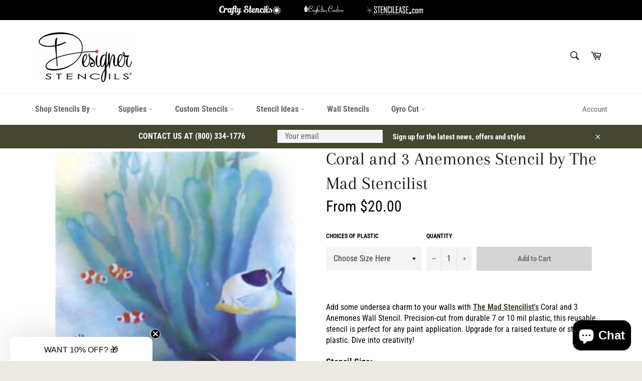

--- FILE ---
content_type: text/html; charset=utf-8
request_url: https://www.designerstencils.com/products/the-mad-stencilist-coral-and-3-anemones-wall-stencil-by-the-mad-stencilist
body_size: 49853
content:
<!doctype html>
<html class="no-js" lang="en">
<head>
  <link rel="stylesheet" href="https://obscure-escarpment-2240.herokuapp.com/stylesheets/bcpo-front.css">
  <script>var bcpo_product={"id":7704047026357,"title":"Coral and 3 Anemones Stencil by The Mad Stencilist","handle":"the-mad-stencilist-coral-and-3-anemones-wall-stencil-by-the-mad-stencilist","description":"\u003cp\u003eAdd some undersea charm to your walls with \u003ca href=\"\/collections\/the-mad-stencilist\"\u003e\u003cstrong\u003eThe Mad Stencilist's\u003c\/strong\u003e\u003c\/a\u003e Coral and 3 Anemones Wall Stencil. Precision-cut from durable 7 or 10 mil plastic, this reusable stencil is perfect for any paint application. Upgrade for a raised texture or stiffer plastic. Dive into creativity!\u003c\/p\u003e\n\u003ch2 data-mce-fragment=\"1\"\u003e\u003cspan data-mce-fragment=\"1\" class=\"s1\"\u003eStencil Size:\u003c\/span\u003e\u003c\/h2\u003e\nStencil is one overlay with dropouts and measures 15 inches wide x 20.5 inches high. \u003cbr\u003e\u003cbr\u003e\n\u003cp\u003e\u003cstrong\u003eCustom Size Stencils\u003c\/strong\u003e\u003c\/p\u003e\n\u003cp\u003eIf your project would be even easier with a \u003ca href=\"\/pages\/custom-stencil-request-form\"\u003e\u003cstrong\u003eCustom\u003c\/strong\u003e\u003c\/a\u003e size, please contact us. We’ll do everything we can to help you with your project!\u003c\/p\u003e\n\u003cp\u003e\u003cstrong\u003eProfessional Quality Stencils\u003c\/strong\u003e\u003c\/p\u003e\n\u003cul\u003e\n\u003cli\u003eLaser cut for precise, crisp design details.\u003c\/li\u003e\n\u003cli\u003eReusable \u0026amp; Durable.\u003c\/li\u003e\n\u003cli\u003eMade of plastic Mylar.\u003c\/li\u003e\n\u003cli\u003eEasy to clean (see \u003ca href=\"\/pages\/easy-faqs\"\u003e\u003cstrong\u003eHow to Clean Stencils\u003c\/strong\u003e\u003c\/a\u003e).\u003c\/li\u003e\n\u003cli\u003eMade in the USA\u003c\/li\u003e\n\u003c\/ul\u003e\n\u003cp\u003e\u003cstrong\u003eStenciling Tools\u003c\/strong\u003e\u003c\/p\u003e\n\u003cp\u003eMake your project even easier with the proper \u003ca href=\"\/collections\/tools-and-paints\"\u003e\u003cstrong\u003eStenciling Tools\u003c\/strong\u003e\u003c\/a\u003e:\u003c\/p\u003e\n\u003cul\u003e\n\u003cli\u003e\n\u003cstrong\u003e\u003ca href=\"\/products\/repositionable-spray-adhesive\"\u003eRepositionable Adhesive Spray\u003c\/a\u003e \u003c\/strong\u003efor adhering stencils to any surface.\u003c\/li\u003e\n\u003cli\u003e\n\u003cstrong\u003e\u003ca href=\"\/products\/high-density-foam-rollers\"\u003eHigh-density Foam Rollers\u003c\/a\u003e \u003c\/strong\u003efor applying just the right amount of paint.\u003c\/li\u003e\n\u003cli\u003e\n\u003cstrong\u003e\u003cu\u003e\u003ca href=\"\/products\/frog-tape-painters-tape\"\u003eFrog Tape \u003c\/a\u003e\u003c\/u\u003e\u003c\/strong\u003epainter's tape for masking off the edges of stencil sheet.\u003c\/li\u003e\n\u003cli\u003e\n\u003cstrong\u003e\u003ca href=\"\/collections\/stencil-brushes\"\u003eStencil Brushes\u003c\/a\u003e\u003c\/strong\u003e for painting finer details and dabbing paint into corners.\u003c\/li\u003e\n\u003c\/ul\u003e\n\u003cp\u003e\u003cstrong\u003eHow To Stencil\u003c\/strong\u003e\u003c\/p\u003e\n\u003cp\u003eYou do not have to be a professional artist to stencil! Simply follow our \u003cstrong\u003e\u003cu\u003e\u003ca href=\"\/pages\/a-how-to-stencil-guide-for-stenciling\"\u003eHow To Stencil \u003c\/a\u003e\u003c\/u\u003e\u003c\/strong\u003esteps or \u003cstrong\u003e\u003ca href=\"\/pages\/video-tutorials\"\u003eHow to Stencil Video Tutorials\u003c\/a\u003e\u003c\/strong\u003e.\u003c\/p\u003e","published_at":"2024-03-26T16:24:48-04:00","created_at":"2024-03-25T13:52:18-04:00","vendor":"The Mad Stencilist","type":"Stencil","tags":["Coral and 3 Anemones Wall Stencil by The Mad Stencilist"],"price":2000,"price_min":2000,"price_max":2500,"available":true,"price_varies":true,"compare_at_price":null,"compare_at_price_min":0,"compare_at_price_max":0,"compare_at_price_varies":false,"variants":[{"id":43794068897973,"title":"7 mil","option1":"7 mil","option2":null,"option3":null,"sku":"SDS-TMS920-M007","requires_shipping":true,"taxable":true,"featured_image":null,"available":true,"name":"Coral and 3 Anemones Stencil by The Mad Stencilist - 7 mil","public_title":"7 mil","options":["7 mil"],"price":2000,"weight":23,"compare_at_price":null,"inventory_management":null,"barcode":"787484038261","requires_selling_plan":false,"selling_plan_allocations":[],"quantity_rule":{"min":1,"max":null,"increment":1}},{"id":43794068930741,"title":"10 mil","option1":"10 mil","option2":null,"option3":null,"sku":"SDS-TMS920-M010","requires_shipping":true,"taxable":true,"featured_image":null,"available":true,"name":"Coral and 3 Anemones Stencil by The Mad Stencilist - 10 mil","public_title":"10 mil","options":["10 mil"],"price":2500,"weight":23,"compare_at_price":null,"inventory_management":null,"barcode":"787484038261","requires_selling_plan":false,"selling_plan_allocations":[],"quantity_rule":{"min":1,"max":null,"increment":1}}],"images":["\/\/www.designerstencils.com\/cdn\/shop\/files\/TMS920__05578.1699892321.1280.1280.jpg?v=1751357398"],"featured_image":"\/\/www.designerstencils.com\/cdn\/shop\/files\/TMS920__05578.1699892321.1280.1280.jpg?v=1751357398","options":["Choices of Plastic"],"media":[{"alt":"Coral and 3 Anemones Wall Stencil by The Mad Stencilist","id":29543953957045,"position":1,"preview_image":{"aspect_ratio":0.71,"height":500,"width":355,"src":"\/\/www.designerstencils.com\/cdn\/shop\/files\/TMS920__05578.1699892321.1280.1280.jpg?v=1751357398"},"aspect_ratio":0.71,"height":500,"media_type":"image","src":"\/\/www.designerstencils.com\/cdn\/shop\/files\/TMS920__05578.1699892321.1280.1280.jpg?v=1751357398","width":355}],"requires_selling_plan":false,"selling_plan_groups":[],"content":"\u003cp\u003eAdd some undersea charm to your walls with \u003ca href=\"\/collections\/the-mad-stencilist\"\u003e\u003cstrong\u003eThe Mad Stencilist's\u003c\/strong\u003e\u003c\/a\u003e Coral and 3 Anemones Wall Stencil. Precision-cut from durable 7 or 10 mil plastic, this reusable stencil is perfect for any paint application. Upgrade for a raised texture or stiffer plastic. Dive into creativity!\u003c\/p\u003e\n\u003ch2 data-mce-fragment=\"1\"\u003e\u003cspan data-mce-fragment=\"1\" class=\"s1\"\u003eStencil Size:\u003c\/span\u003e\u003c\/h2\u003e\nStencil is one overlay with dropouts and measures 15 inches wide x 20.5 inches high. \u003cbr\u003e\u003cbr\u003e\n\u003cp\u003e\u003cstrong\u003eCustom Size Stencils\u003c\/strong\u003e\u003c\/p\u003e\n\u003cp\u003eIf your project would be even easier with a \u003ca href=\"\/pages\/custom-stencil-request-form\"\u003e\u003cstrong\u003eCustom\u003c\/strong\u003e\u003c\/a\u003e size, please contact us. We’ll do everything we can to help you with your project!\u003c\/p\u003e\n\u003cp\u003e\u003cstrong\u003eProfessional Quality Stencils\u003c\/strong\u003e\u003c\/p\u003e\n\u003cul\u003e\n\u003cli\u003eLaser cut for precise, crisp design details.\u003c\/li\u003e\n\u003cli\u003eReusable \u0026amp; Durable.\u003c\/li\u003e\n\u003cli\u003eMade of plastic Mylar.\u003c\/li\u003e\n\u003cli\u003eEasy to clean (see \u003ca href=\"\/pages\/easy-faqs\"\u003e\u003cstrong\u003eHow to Clean Stencils\u003c\/strong\u003e\u003c\/a\u003e).\u003c\/li\u003e\n\u003cli\u003eMade in the USA\u003c\/li\u003e\n\u003c\/ul\u003e\n\u003cp\u003e\u003cstrong\u003eStenciling Tools\u003c\/strong\u003e\u003c\/p\u003e\n\u003cp\u003eMake your project even easier with the proper \u003ca href=\"\/collections\/tools-and-paints\"\u003e\u003cstrong\u003eStenciling Tools\u003c\/strong\u003e\u003c\/a\u003e:\u003c\/p\u003e\n\u003cul\u003e\n\u003cli\u003e\n\u003cstrong\u003e\u003ca href=\"\/products\/repositionable-spray-adhesive\"\u003eRepositionable Adhesive Spray\u003c\/a\u003e \u003c\/strong\u003efor adhering stencils to any surface.\u003c\/li\u003e\n\u003cli\u003e\n\u003cstrong\u003e\u003ca href=\"\/products\/high-density-foam-rollers\"\u003eHigh-density Foam Rollers\u003c\/a\u003e \u003c\/strong\u003efor applying just the right amount of paint.\u003c\/li\u003e\n\u003cli\u003e\n\u003cstrong\u003e\u003cu\u003e\u003ca href=\"\/products\/frog-tape-painters-tape\"\u003eFrog Tape \u003c\/a\u003e\u003c\/u\u003e\u003c\/strong\u003epainter's tape for masking off the edges of stencil sheet.\u003c\/li\u003e\n\u003cli\u003e\n\u003cstrong\u003e\u003ca href=\"\/collections\/stencil-brushes\"\u003eStencil Brushes\u003c\/a\u003e\u003c\/strong\u003e for painting finer details and dabbing paint into corners.\u003c\/li\u003e\n\u003c\/ul\u003e\n\u003cp\u003e\u003cstrong\u003eHow To Stencil\u003c\/strong\u003e\u003c\/p\u003e\n\u003cp\u003eYou do not have to be a professional artist to stencil! Simply follow our \u003cstrong\u003e\u003cu\u003e\u003ca href=\"\/pages\/a-how-to-stencil-guide-for-stenciling\"\u003eHow To Stencil \u003c\/a\u003e\u003c\/u\u003e\u003c\/strong\u003esteps or \u003cstrong\u003e\u003ca href=\"\/pages\/video-tutorials\"\u003eHow to Stencil Video Tutorials\u003c\/a\u003e\u003c\/strong\u003e.\u003c\/p\u003e"};  var bcpo_settings={"shop_currency":"USD","money_format2":"${{amount}} USD","money_format_without_currency":"${{amount}}"};var inventory_quantity = [];inventory_quantity.push(0);inventory_quantity.push(0);if(bcpo_product) { for (var i = 0; i < bcpo_product.variants.length; i += 1) { bcpo_product.variants[i].inventory_quantity = inventory_quantity[i]; }}window.bcpo = window.bcpo || {}; bcpo.cart = {"note":null,"attributes":{},"original_total_price":0,"total_price":0,"total_discount":0,"total_weight":0.0,"item_count":0,"items":[],"requires_shipping":false,"currency":"USD","items_subtotal_price":0,"cart_level_discount_applications":[],"checkout_charge_amount":0}; bcpo.ogFormData = FormData; bcpo.money_with_currency_format = "${{amount}} USD";bcpo.money_format = "${{amount}}";</script>
<meta name="google-site-verification" content="Z3iQnkCp6JJdJEqL2-uyhvFVfoTWF_B6rxF3S0C1EH8" />
<meta name="google-site-verification" content="M7gVMFgNwX3p4xp3h5Ia-EoP2v3PfeL6O8E1A-VVykk" />
<meta name="google-site-verification" content="4ogQefj-2KlwQsV8Qcd1j9H3yxG4bHjy9KJ41ZZqwJM" />
<meta name="smart-seo-integrated" content="true" />
<title>Coral Anemones Stencil | The Mad Stencilist</title>
<meta name="description" content="Stencils to paint underwater and ocean themed murals for walls. Precision-cut by laser and is reusable, ideal for most paint applications. Shop today!" />
<meta name="smartseo-keyword" content="" />
<meta name="smartseo-timestamp" content="0" />




<!--JSON-LD data generated by Smart SEO-->
<script type="application/ld+json">
    {
        "@context": "https://schema.org/",
        "@type": "Product",
        "gtin12": "787484038261",
        "productId": "787484038261",
        "url": "https://www.designerstencils.com/products/the-mad-stencilist-coral-and-3-anemones-wall-stencil-by-the-mad-stencilist",
        "name": "Coral Anemones Stencil | The Mad Stencilist",
        "image": "https://www.designerstencils.com/cdn/shop/files/TMS920__05578.1699892321.1280.1280.jpg?v=1751357398",
        "description": "Stencils to paint underwater and ocean themed murals for walls. Precision-cut by laser and is reusable, ideal for most paint applications. Shop today!",
        "brand": {
            "@type": "Brand",
            "name": "The Mad Stencilist"
        },
        "sku": "SDS-TMS920-M007",
        "weight": "0.05lb",
        "offers": [
            {
                "@type": "Offer",
                "gtin12": "787484038261",
                "priceCurrency": "USD",
                "price": "20.00",
                "priceValidUntil": "2026-05-01",
                "availability": "https://schema.org/InStock",
                "itemCondition": "https://schema.org/NewCondition",
                "sku": "SDS-TMS920-M007",
                "name": "7 mil",
                "url": "https://www.designerstencils.com/products/the-mad-stencilist-coral-and-3-anemones-wall-stencil-by-the-mad-stencilist?variant=43794068897973",
                "seller": {
                    "@type": "Organization",
                    "name": "Designer Stencils"
                }
            },
            {
                "@type": "Offer",
                "gtin12": "787484038261",
                "priceCurrency": "USD",
                "price": "25.00",
                "priceValidUntil": "2026-05-01",
                "availability": "https://schema.org/InStock",
                "itemCondition": "https://schema.org/NewCondition",
                "sku": "SDS-TMS920-M010",
                "name": "10 mil",
                "url": "https://www.designerstencils.com/products/the-mad-stencilist-coral-and-3-anemones-wall-stencil-by-the-mad-stencilist?variant=43794068930741",
                "seller": {
                    "@type": "Organization",
                    "name": "Designer Stencils"
                }
            }
]
    }
</script>






<meta charset="utf-8">
  <meta http-equiv="X-UA-Compatible" content="IE=edge,chrome=1">
  <meta name="viewport" content="width=device-width,initial-scale=1">
  <meta name="theme-color" content="#FFFFFF">
  <meta name="google-site-verification" content="rYQKGHK0xyHFqInEN_4VlJmA31_4QMTYcl-C10svyM4" />
  <meta name="msvalidate.01" content="3095438B949487CFE1CCBCB4A88C5BAD" />
  <meta name="msvalidate.01" content="F859F6E1C72C21D1589B543B3038525C" />
  
    <link rel="shortcut icon" href="//www.designerstencils.com/cdn/shop/files/DesignerStencils-Favicon-1000x1000_32x32.png?v=1721847390" type="image/png">
  

  <link rel="canonical" href="https://www.designerstencils.com/products/the-mad-stencilist-coral-and-3-anemones-wall-stencil-by-the-mad-stencilist">

  <!-- /snippets/social-meta-tags.liquid -->




<meta property="og:site_name" content="Designer Stencils">
<meta property="og:url" content="https://www.designerstencils.com/products/the-mad-stencilist-coral-and-3-anemones-wall-stencil-by-the-mad-stencilist">
<meta property="og:title" content="Coral and 3 Anemones Stencil by The Mad Stencilist">
<meta property="og:type" content="product">
<meta property="og:description" content="Stencils to paint underwater and ocean themed murals for walls. Precision-cut by laser and is reusable, ideal for most paint applications. Shop today!">

  <meta property="og:price:amount" content="20.00">
  <meta property="og:price:currency" content="USD">

<meta property="og:image" content="http://www.designerstencils.com/cdn/shop/files/TMS920__05578.1699892321.1280.1280_1200x1200.jpg?v=1751357398">
<meta property="og:image:secure_url" content="https://www.designerstencils.com/cdn/shop/files/TMS920__05578.1699892321.1280.1280_1200x1200.jpg?v=1751357398">


  <meta name="twitter:site" content="@designerstencils">

<meta name="twitter:card" content="summary_large_image">
<meta name="twitter:title" content="Coral and 3 Anemones Stencil by The Mad Stencilist">
<meta name="twitter:description" content="Stencils to paint underwater and ocean themed murals for walls. Precision-cut by laser and is reusable, ideal for most paint applications. Shop today!">


  <script>
    document.documentElement.className = document.documentElement.className.replace('no-js', 'js');
  </script>

  <link href="//www.designerstencils.com/cdn/shop/t/47/assets/theme.scss.css?v=150611050758601247801762781784" rel="stylesheet" type="text/css" media="all" />
  
  <link rel="stylesheet" href="https://widget.reviews.io/rating-snippet/dist.css" />

  <script>
    window.theme = window.theme || {};

    theme.strings = {
      stockAvailable: "1 available",
      addToCart: "Add to Cart",
      soldOut: "Sold Out",
      unavailable: "Unavailable",
      noStockAvailable: "The item could not be added to your cart because there are not enough in stock.",
      willNotShipUntil: "Will not ship until [date]",
      willBeInStockAfter: "Will be in stock after [date]",
      totalCartDiscount: "You're saving [savings]",
      addressError: "Error looking up that address",
      addressNoResults: "No results for that address",
      addressQueryLimit: "You have exceeded the Google API usage limit. Consider upgrading to a \u003ca href=\"https:\/\/developers.google.com\/maps\/premium\/usage-limits\"\u003ePremium Plan\u003c\/a\u003e.",
      authError: "There was a problem authenticating your Google Maps API Key.",
      slideNumber: "Slide [slide_number], current"
    };
  </script>

  <script src="//www.designerstencils.com/cdn/shop/t/47/assets/lazysizes.min.js?v=56045284683979784691698441797" async="async"></script>

  

  <script src="//www.designerstencils.com/cdn/shop/t/47/assets/vendor.js?v=59352919779726365461698441797" defer="defer"></script>

  
    <script>
      window.theme = window.theme || {};
      theme.moneyFormat = "${{amount}}";
    </script>
  

  <script src="//www.designerstencils.com/cdn/shop/t/47/assets/theme.js?v=123781829488608283831698441797" defer="defer"></script>

  <script>window.performance && window.performance.mark && window.performance.mark('shopify.content_for_header.start');</script><meta name="facebook-domain-verification" content="rlduta9towkzsazc10ygv4hsbtau33">
<meta name="facebook-domain-verification" content="rlduta9towkzsazc10ygv4hsbtau33">
<meta id="shopify-digital-wallet" name="shopify-digital-wallet" content="/200409148/digital_wallets/dialog">
<meta name="shopify-checkout-api-token" content="33f25902370f26edd15a60c99914d8aa">
<meta id="in-context-paypal-metadata" data-shop-id="200409148" data-venmo-supported="true" data-environment="production" data-locale="en_US" data-paypal-v4="true" data-currency="USD">
<link rel="alternate" type="application/json+oembed" href="https://www.designerstencils.com/products/the-mad-stencilist-coral-and-3-anemones-wall-stencil-by-the-mad-stencilist.oembed">
<script async="async" src="/checkouts/internal/preloads.js?locale=en-US"></script>
<link rel="preconnect" href="https://shop.app" crossorigin="anonymous">
<script async="async" src="https://shop.app/checkouts/internal/preloads.js?locale=en-US&shop_id=200409148" crossorigin="anonymous"></script>
<script id="apple-pay-shop-capabilities" type="application/json">{"shopId":200409148,"countryCode":"US","currencyCode":"USD","merchantCapabilities":["supports3DS"],"merchantId":"gid:\/\/shopify\/Shop\/200409148","merchantName":"Designer Stencils","requiredBillingContactFields":["postalAddress","email","phone"],"requiredShippingContactFields":["postalAddress","email","phone"],"shippingType":"shipping","supportedNetworks":["visa","masterCard","amex","discover","elo","jcb"],"total":{"type":"pending","label":"Designer Stencils","amount":"1.00"},"shopifyPaymentsEnabled":true,"supportsSubscriptions":true}</script>
<script id="shopify-features" type="application/json">{"accessToken":"33f25902370f26edd15a60c99914d8aa","betas":["rich-media-storefront-analytics"],"domain":"www.designerstencils.com","predictiveSearch":true,"shopId":200409148,"locale":"en"}</script>
<script>var Shopify = Shopify || {};
Shopify.shop = "oak-lane-studio.myshopify.com";
Shopify.locale = "en";
Shopify.currency = {"active":"USD","rate":"1.0"};
Shopify.country = "US";
Shopify.theme = {"name":"Dev OakLaneStudio v1.4 - Custom Stencil Fix","id":131801186485,"schema_name":"Venture","schema_version":"9.0.1","theme_store_id":775,"role":"main"};
Shopify.theme.handle = "null";
Shopify.theme.style = {"id":null,"handle":null};
Shopify.cdnHost = "www.designerstencils.com/cdn";
Shopify.routes = Shopify.routes || {};
Shopify.routes.root = "/";</script>
<script type="module">!function(o){(o.Shopify=o.Shopify||{}).modules=!0}(window);</script>
<script>!function(o){function n(){var o=[];function n(){o.push(Array.prototype.slice.apply(arguments))}return n.q=o,n}var t=o.Shopify=o.Shopify||{};t.loadFeatures=n(),t.autoloadFeatures=n()}(window);</script>
<script>
  window.ShopifyPay = window.ShopifyPay || {};
  window.ShopifyPay.apiHost = "shop.app\/pay";
  window.ShopifyPay.redirectState = null;
</script>
<script id="shop-js-analytics" type="application/json">{"pageType":"product"}</script>
<script defer="defer" async type="module" src="//www.designerstencils.com/cdn/shopifycloud/shop-js/modules/v2/client.init-shop-cart-sync_BN7fPSNr.en.esm.js"></script>
<script defer="defer" async type="module" src="//www.designerstencils.com/cdn/shopifycloud/shop-js/modules/v2/chunk.common_Cbph3Kss.esm.js"></script>
<script defer="defer" async type="module" src="//www.designerstencils.com/cdn/shopifycloud/shop-js/modules/v2/chunk.modal_DKumMAJ1.esm.js"></script>
<script type="module">
  await import("//www.designerstencils.com/cdn/shopifycloud/shop-js/modules/v2/client.init-shop-cart-sync_BN7fPSNr.en.esm.js");
await import("//www.designerstencils.com/cdn/shopifycloud/shop-js/modules/v2/chunk.common_Cbph3Kss.esm.js");
await import("//www.designerstencils.com/cdn/shopifycloud/shop-js/modules/v2/chunk.modal_DKumMAJ1.esm.js");

  window.Shopify.SignInWithShop?.initShopCartSync?.({"fedCMEnabled":true,"windoidEnabled":true});

</script>
<script defer="defer" async type="module" src="//www.designerstencils.com/cdn/shopifycloud/shop-js/modules/v2/client.payment-terms_BxzfvcZJ.en.esm.js"></script>
<script defer="defer" async type="module" src="//www.designerstencils.com/cdn/shopifycloud/shop-js/modules/v2/chunk.common_Cbph3Kss.esm.js"></script>
<script defer="defer" async type="module" src="//www.designerstencils.com/cdn/shopifycloud/shop-js/modules/v2/chunk.modal_DKumMAJ1.esm.js"></script>
<script type="module">
  await import("//www.designerstencils.com/cdn/shopifycloud/shop-js/modules/v2/client.payment-terms_BxzfvcZJ.en.esm.js");
await import("//www.designerstencils.com/cdn/shopifycloud/shop-js/modules/v2/chunk.common_Cbph3Kss.esm.js");
await import("//www.designerstencils.com/cdn/shopifycloud/shop-js/modules/v2/chunk.modal_DKumMAJ1.esm.js");

  
</script>
<script>
  window.Shopify = window.Shopify || {};
  if (!window.Shopify.featureAssets) window.Shopify.featureAssets = {};
  window.Shopify.featureAssets['shop-js'] = {"shop-cart-sync":["modules/v2/client.shop-cart-sync_CJVUk8Jm.en.esm.js","modules/v2/chunk.common_Cbph3Kss.esm.js","modules/v2/chunk.modal_DKumMAJ1.esm.js"],"init-fed-cm":["modules/v2/client.init-fed-cm_7Fvt41F4.en.esm.js","modules/v2/chunk.common_Cbph3Kss.esm.js","modules/v2/chunk.modal_DKumMAJ1.esm.js"],"init-shop-email-lookup-coordinator":["modules/v2/client.init-shop-email-lookup-coordinator_Cc088_bR.en.esm.js","modules/v2/chunk.common_Cbph3Kss.esm.js","modules/v2/chunk.modal_DKumMAJ1.esm.js"],"init-windoid":["modules/v2/client.init-windoid_hPopwJRj.en.esm.js","modules/v2/chunk.common_Cbph3Kss.esm.js","modules/v2/chunk.modal_DKumMAJ1.esm.js"],"shop-button":["modules/v2/client.shop-button_B0jaPSNF.en.esm.js","modules/v2/chunk.common_Cbph3Kss.esm.js","modules/v2/chunk.modal_DKumMAJ1.esm.js"],"shop-cash-offers":["modules/v2/client.shop-cash-offers_DPIskqss.en.esm.js","modules/v2/chunk.common_Cbph3Kss.esm.js","modules/v2/chunk.modal_DKumMAJ1.esm.js"],"shop-toast-manager":["modules/v2/client.shop-toast-manager_CK7RT69O.en.esm.js","modules/v2/chunk.common_Cbph3Kss.esm.js","modules/v2/chunk.modal_DKumMAJ1.esm.js"],"init-shop-cart-sync":["modules/v2/client.init-shop-cart-sync_BN7fPSNr.en.esm.js","modules/v2/chunk.common_Cbph3Kss.esm.js","modules/v2/chunk.modal_DKumMAJ1.esm.js"],"init-customer-accounts-sign-up":["modules/v2/client.init-customer-accounts-sign-up_CfPf4CXf.en.esm.js","modules/v2/client.shop-login-button_DeIztwXF.en.esm.js","modules/v2/chunk.common_Cbph3Kss.esm.js","modules/v2/chunk.modal_DKumMAJ1.esm.js"],"pay-button":["modules/v2/client.pay-button_CgIwFSYN.en.esm.js","modules/v2/chunk.common_Cbph3Kss.esm.js","modules/v2/chunk.modal_DKumMAJ1.esm.js"],"init-customer-accounts":["modules/v2/client.init-customer-accounts_DQ3x16JI.en.esm.js","modules/v2/client.shop-login-button_DeIztwXF.en.esm.js","modules/v2/chunk.common_Cbph3Kss.esm.js","modules/v2/chunk.modal_DKumMAJ1.esm.js"],"avatar":["modules/v2/client.avatar_BTnouDA3.en.esm.js"],"init-shop-for-new-customer-accounts":["modules/v2/client.init-shop-for-new-customer-accounts_CsZy_esa.en.esm.js","modules/v2/client.shop-login-button_DeIztwXF.en.esm.js","modules/v2/chunk.common_Cbph3Kss.esm.js","modules/v2/chunk.modal_DKumMAJ1.esm.js"],"shop-follow-button":["modules/v2/client.shop-follow-button_BRMJjgGd.en.esm.js","modules/v2/chunk.common_Cbph3Kss.esm.js","modules/v2/chunk.modal_DKumMAJ1.esm.js"],"checkout-modal":["modules/v2/client.checkout-modal_B9Drz_yf.en.esm.js","modules/v2/chunk.common_Cbph3Kss.esm.js","modules/v2/chunk.modal_DKumMAJ1.esm.js"],"shop-login-button":["modules/v2/client.shop-login-button_DeIztwXF.en.esm.js","modules/v2/chunk.common_Cbph3Kss.esm.js","modules/v2/chunk.modal_DKumMAJ1.esm.js"],"lead-capture":["modules/v2/client.lead-capture_DXYzFM3R.en.esm.js","modules/v2/chunk.common_Cbph3Kss.esm.js","modules/v2/chunk.modal_DKumMAJ1.esm.js"],"shop-login":["modules/v2/client.shop-login_CA5pJqmO.en.esm.js","modules/v2/chunk.common_Cbph3Kss.esm.js","modules/v2/chunk.modal_DKumMAJ1.esm.js"],"payment-terms":["modules/v2/client.payment-terms_BxzfvcZJ.en.esm.js","modules/v2/chunk.common_Cbph3Kss.esm.js","modules/v2/chunk.modal_DKumMAJ1.esm.js"]};
</script>
<script>(function() {
  var isLoaded = false;
  function asyncLoad() {
    if (isLoaded) return;
    isLoaded = true;
    var urls = ["https:\/\/chimpstatic.com\/mcjs-connected\/js\/users\/f2d22bd351215057aa835c689\/f60a611e5d69e5d005576bc14.js?shop=oak-lane-studio.myshopify.com","https:\/\/static-us.afterpay.com\/shopify\/afterpay-attract\/afterpay-attract-widget.js?shop=oak-lane-studio.myshopify.com","https:\/\/intg.snapchat.com\/shopify\/shopify-scevent-init.js?id=32b05837-c957-4045-9d7e-c9848c3864ea\u0026shop=oak-lane-studio.myshopify.com","\/\/cdn.shopify.com\/proxy\/3dea06b1686666b46f9585d58faab095c7459759e5a09d6e544ed8abce3234f5\/obscure-escarpment-2240.herokuapp.com\/js\/best_custom_product_options.js?shop=oak-lane-studio.myshopify.com\u0026sp-cache-control=cHVibGljLCBtYXgtYWdlPTkwMA","\/\/cdn.shopify.com\/proxy\/5a9ea22f55f44a18c26ea3bec234fb5592baa70ae72f8d627537e31372fca648\/api.goaffpro.com\/loader.js?shop=oak-lane-studio.myshopify.com\u0026sp-cache-control=cHVibGljLCBtYXgtYWdlPTkwMA","\/\/cdn.shopify.com\/proxy\/3c74a1bb11d7e3f856238bb29a14e38c9781e92e31d8f6064433c50c3dc5c10a\/shopify-script-tags.s3.eu-west-1.amazonaws.com\/smartseo\/instantpage.js?shop=oak-lane-studio.myshopify.com\u0026sp-cache-control=cHVibGljLCBtYXgtYWdlPTkwMA"];
    for (var i = 0; i < urls.length; i++) {
      var s = document.createElement('script');
      s.type = 'text/javascript';
      s.async = true;
      s.src = urls[i];
      var x = document.getElementsByTagName('script')[0];
      x.parentNode.insertBefore(s, x);
    }
  };
  if(window.attachEvent) {
    window.attachEvent('onload', asyncLoad);
  } else {
    window.addEventListener('load', asyncLoad, false);
  }
})();</script>
<script id="__st">var __st={"a":200409148,"offset":-18000,"reqid":"172bc18b-cb91-4b88-bba6-bce6f946d34c-1769898286","pageurl":"www.designerstencils.com\/products\/the-mad-stencilist-coral-and-3-anemones-wall-stencil-by-the-mad-stencilist","u":"6b6893e35658","p":"product","rtyp":"product","rid":7704047026357};</script>
<script>window.ShopifyPaypalV4VisibilityTracking = true;</script>
<script id="captcha-bootstrap">!function(){'use strict';const t='contact',e='account',n='new_comment',o=[[t,t],['blogs',n],['comments',n],[t,'customer']],c=[[e,'customer_login'],[e,'guest_login'],[e,'recover_customer_password'],[e,'create_customer']],r=t=>t.map((([t,e])=>`form[action*='/${t}']:not([data-nocaptcha='true']) input[name='form_type'][value='${e}']`)).join(','),a=t=>()=>t?[...document.querySelectorAll(t)].map((t=>t.form)):[];function s(){const t=[...o],e=r(t);return a(e)}const i='password',u='form_key',d=['recaptcha-v3-token','g-recaptcha-response','h-captcha-response',i],f=()=>{try{return window.sessionStorage}catch{return}},m='__shopify_v',_=t=>t.elements[u];function p(t,e,n=!1){try{const o=window.sessionStorage,c=JSON.parse(o.getItem(e)),{data:r}=function(t){const{data:e,action:n}=t;return t[m]||n?{data:e,action:n}:{data:t,action:n}}(c);for(const[e,n]of Object.entries(r))t.elements[e]&&(t.elements[e].value=n);n&&o.removeItem(e)}catch(o){console.error('form repopulation failed',{error:o})}}const l='form_type',E='cptcha';function T(t){t.dataset[E]=!0}const w=window,h=w.document,L='Shopify',v='ce_forms',y='captcha';let A=!1;((t,e)=>{const n=(g='f06e6c50-85a8-45c8-87d0-21a2b65856fe',I='https://cdn.shopify.com/shopifycloud/storefront-forms-hcaptcha/ce_storefront_forms_captcha_hcaptcha.v1.5.2.iife.js',D={infoText:'Protected by hCaptcha',privacyText:'Privacy',termsText:'Terms'},(t,e,n)=>{const o=w[L][v],c=o.bindForm;if(c)return c(t,g,e,D).then(n);var r;o.q.push([[t,g,e,D],n]),r=I,A||(h.body.append(Object.assign(h.createElement('script'),{id:'captcha-provider',async:!0,src:r})),A=!0)});var g,I,D;w[L]=w[L]||{},w[L][v]=w[L][v]||{},w[L][v].q=[],w[L][y]=w[L][y]||{},w[L][y].protect=function(t,e){n(t,void 0,e),T(t)},Object.freeze(w[L][y]),function(t,e,n,w,h,L){const[v,y,A,g]=function(t,e,n){const i=e?o:[],u=t?c:[],d=[...i,...u],f=r(d),m=r(i),_=r(d.filter((([t,e])=>n.includes(e))));return[a(f),a(m),a(_),s()]}(w,h,L),I=t=>{const e=t.target;return e instanceof HTMLFormElement?e:e&&e.form},D=t=>v().includes(t);t.addEventListener('submit',(t=>{const e=I(t);if(!e)return;const n=D(e)&&!e.dataset.hcaptchaBound&&!e.dataset.recaptchaBound,o=_(e),c=g().includes(e)&&(!o||!o.value);(n||c)&&t.preventDefault(),c&&!n&&(function(t){try{if(!f())return;!function(t){const e=f();if(!e)return;const n=_(t);if(!n)return;const o=n.value;o&&e.removeItem(o)}(t);const e=Array.from(Array(32),(()=>Math.random().toString(36)[2])).join('');!function(t,e){_(t)||t.append(Object.assign(document.createElement('input'),{type:'hidden',name:u})),t.elements[u].value=e}(t,e),function(t,e){const n=f();if(!n)return;const o=[...t.querySelectorAll(`input[type='${i}']`)].map((({name:t})=>t)),c=[...d,...o],r={};for(const[a,s]of new FormData(t).entries())c.includes(a)||(r[a]=s);n.setItem(e,JSON.stringify({[m]:1,action:t.action,data:r}))}(t,e)}catch(e){console.error('failed to persist form',e)}}(e),e.submit())}));const S=(t,e)=>{t&&!t.dataset[E]&&(n(t,e.some((e=>e===t))),T(t))};for(const o of['focusin','change'])t.addEventListener(o,(t=>{const e=I(t);D(e)&&S(e,y())}));const B=e.get('form_key'),M=e.get(l),P=B&&M;t.addEventListener('DOMContentLoaded',(()=>{const t=y();if(P)for(const e of t)e.elements[l].value===M&&p(e,B);[...new Set([...A(),...v().filter((t=>'true'===t.dataset.shopifyCaptcha))])].forEach((e=>S(e,t)))}))}(h,new URLSearchParams(w.location.search),n,t,e,['guest_login'])})(!0,!0)}();</script>
<script integrity="sha256-4kQ18oKyAcykRKYeNunJcIwy7WH5gtpwJnB7kiuLZ1E=" data-source-attribution="shopify.loadfeatures" defer="defer" src="//www.designerstencils.com/cdn/shopifycloud/storefront/assets/storefront/load_feature-a0a9edcb.js" crossorigin="anonymous"></script>
<script crossorigin="anonymous" defer="defer" src="//www.designerstencils.com/cdn/shopifycloud/storefront/assets/shopify_pay/storefront-65b4c6d7.js?v=20250812"></script>
<script data-source-attribution="shopify.dynamic_checkout.dynamic.init">var Shopify=Shopify||{};Shopify.PaymentButton=Shopify.PaymentButton||{isStorefrontPortableWallets:!0,init:function(){window.Shopify.PaymentButton.init=function(){};var t=document.createElement("script");t.src="https://www.designerstencils.com/cdn/shopifycloud/portable-wallets/latest/portable-wallets.en.js",t.type="module",document.head.appendChild(t)}};
</script>
<script data-source-attribution="shopify.dynamic_checkout.buyer_consent">
  function portableWalletsHideBuyerConsent(e){var t=document.getElementById("shopify-buyer-consent"),n=document.getElementById("shopify-subscription-policy-button");t&&n&&(t.classList.add("hidden"),t.setAttribute("aria-hidden","true"),n.removeEventListener("click",e))}function portableWalletsShowBuyerConsent(e){var t=document.getElementById("shopify-buyer-consent"),n=document.getElementById("shopify-subscription-policy-button");t&&n&&(t.classList.remove("hidden"),t.removeAttribute("aria-hidden"),n.addEventListener("click",e))}window.Shopify?.PaymentButton&&(window.Shopify.PaymentButton.hideBuyerConsent=portableWalletsHideBuyerConsent,window.Shopify.PaymentButton.showBuyerConsent=portableWalletsShowBuyerConsent);
</script>
<script data-source-attribution="shopify.dynamic_checkout.cart.bootstrap">document.addEventListener("DOMContentLoaded",(function(){function t(){return document.querySelector("shopify-accelerated-checkout-cart, shopify-accelerated-checkout")}if(t())Shopify.PaymentButton.init();else{new MutationObserver((function(e,n){t()&&(Shopify.PaymentButton.init(),n.disconnect())})).observe(document.body,{childList:!0,subtree:!0})}}));
</script>
<script id='scb4127' type='text/javascript' async='' src='https://www.designerstencils.com/cdn/shopifycloud/privacy-banner/storefront-banner.js'></script><link id="shopify-accelerated-checkout-styles" rel="stylesheet" media="screen" href="https://www.designerstencils.com/cdn/shopifycloud/portable-wallets/latest/accelerated-checkout-backwards-compat.css" crossorigin="anonymous">
<style id="shopify-accelerated-checkout-cart">
        #shopify-buyer-consent {
  margin-top: 1em;
  display: inline-block;
  width: 100%;
}

#shopify-buyer-consent.hidden {
  display: none;
}

#shopify-subscription-policy-button {
  background: none;
  border: none;
  padding: 0;
  text-decoration: underline;
  font-size: inherit;
  cursor: pointer;
}

#shopify-subscription-policy-button::before {
  box-shadow: none;
}

      </style>

<script>window.performance && window.performance.mark && window.performance.mark('shopify.content_for_header.end');</script>
   
       <script src="https://cdnjs.cloudflare.com/ajax/libs/jquery/3.2.1/jquery.min.js"></script> 
<script type="application/ld+json">
  {  
     "@context":"http://schema.org/",
     "name":"Oak Lane Studio",
     "@type":"Organization",
     "logo":"https://cdn.shopify.com/s/files/1/2992/7324/files/SE_Logo_NEW-2018_540x.png?v=1524153382",
     "url":"https://www.oaklanestudio.com/",
     "sameAs":[  
        "https://twitter.com/oaklanestudio",
        "https://www.facebook.com/oak-Lane-Studio-573569452997386/",
        "https://www.instagram.com/oaklanestudio",
        "https://www.pinterest.com/oaklanestudio",
        "https://www.linkedin.com/company/stencilease",
        "https://www.youtube.com/channel/UCf6sJuuVlWxxN2ncIXf2PUA"
     ],
     "contactPoint":[  
        {  
           "@type":"ContactPoint",
           "telephone":"+1 800-334-1776 ",
           "email":"service@oaklanestudio.com",
           "contactType":"customer service"
        }
     ]
  }
  </script>
 <script type="application/ld+json">

	{
	
	"@context": "https://schema.org/",
	"@type": "WebPage",
	"name": "Coral Anemones Stencil | The Mad Stencilist",
	"speakable":
		{
			"@type": "SpeakableSpecification",
			"xpath": ["/html/head/title", "/html/head/meta[@name='description']/@content"]
		},
		"url": "https://www.designerstencils.com/products/the-mad-stencilist-coral-and-3-anemones-wall-stencil-by-the-mad-stencilist"
	}
	
	</script>
<!-- Main menu -->



<!--link.url https://oak-lane-studio.goaffpro.com -->

<!--link.url /pages/about-us -->

<!--link.url /pages/contact-us -->

<!--link.url /pages/privacy-policy -->

<!--link.url /pages/shipping-policy -->

<!--link.url /blogs/news -->

<!--link.url /pages/faq -->

<!--link.url /products/gift-card -->

<!--link.url /policies/terms-of-service -->

<!--link.url /policies/refund-policy -->

<!--link.url /collections/shop-all-stencils -->

<!--link.url /collections/tools-and-paints -->

<!--link.url /pages/custom-stencils -->

<!--link.url / -->

<!--link.url /collections/wall-stencils -->

<!--link.url /collections/gyro-cut-cutting-tools -->

<!--link.url /pages/designer-stencils-video-gallery -->

<!--link.url /pages/designer-stencils-photo-gallery -->

<!--link.url https://www.designerstencils.com/blogs/news/how-to-stencil-a-wall -->

<!--link.url /blogs/news/how-to-stencil -->

<!--link.url /blogs/news/how-to-align-repeating-patterns-and-overlay-stencils -->

<!--link.url /pages/room-makeovers -->

<!--link.url /blogs/news/a-how-to-guide-for-designer-tips -->

<!--link.url /blogs/news/how-to-choose-the-best-stencil-material-for-decorating -->

<!--link.url /blogs/news/no-bleed-philodendron-leaf-stencil-roller-painting -->

<!--link.url /collections/valentines-stencils -->

<!--link.url /collections/wedding-stencils -->

<!--link.url /collections/nursery-baby-kids-stencils -->

<!--link.url /collections/bohemian-stencils -->

<!--link.url /collections/farmhouse-stencils -->

<!--link.url /collections/floor-stencils -->

<!--link.url /collections/american-classic-stencils -->

<!--link.url https://www.stencilease.com/ -->

<!--link.url https://www.confectioncouturestencils.com/ -->

<!--link.url https://www.amazon.com/stores/page/FAA6CB75-70C1-4F92-B65B-AEEA24EEFF62 -->

<!--link.url https://www.mycraftystencils.com/ -->

<!--link.url https://www.designerstencils.com/collections/wall-stencils -->

<!--link.url https://www.confectioncouturestencils.com/ -->

<!--link.url https://www.mycraftystencils.com/ -->

<!--link.url https://www.stencilease.com/collections/playground-stencils -->

<!--link.url https://www.stencilease.com/ -->

<!--link.url /pages/bill-burns-design -->

<!--link.url /pages/shop-by-size -->

<!--link.url /pages/shop-by-room -->

<!--link.url /pages/shop-by-application-type -->

<!--link.url /pages/shop-by-styles-and-patterns -->

<!--link.url /pages/shop-by-basic-stencils -->

<!--link.url /pages/shop-by-holidays-events -->

<!--link.url /collections/wall-quotes-stencils -->

<!--link.url /collections/letter-stencils -->

<!--link.url /search -->

<!--link.url /collections/game-stencils -->

<!--link.url /collections/craft-stencil-kits -->

<!--link.url /search -->

<!--link.url /collections/clearance -->

<!--link.url /collections/new -->

<!--link.url /collections/wallpaper-stencil-patterns -->

<!--link.url /collections/corner-stencils -->

<!--link.url /collections/long-format-stencils -->

<!--link.url /collections/murals -->

<!--link.url /collections/mini-craft-stencils -->

<!--link.url /collections/cut-your-own-stencil-tools -->

<!--link.url /collections/americana-acrylic-paints -->

<!--link.url /collections/stencil-brushes -->

<!--link.url /products/high-density-foam-rollers -->

<!--link.url /products/roller-paint-tray -->

<!--link.url /products/repositionable-spray-adhesive -->

<!--link.url /products/frog-tape-painters-tape -->

<!--link.url /products/etchall-etching-creme -->

<!--link.url /products/artifical-snow-frost-for-glass -->

<!--link.url /collections/bathroom-stencils -->

<!--link.url /collections/bedroom-stencils -->

<!--link.url /collections/children-bedroom-stencils -->

<!--link.url /collections/dining-room-stencils -->

<!--link.url /collections/family-room-stencils -->

<!--link.url /collections/kitchen-stencils -->

<!--link.url /collections/laundry-room-stencils -->

<!--link.url /collections/living-room-stencils -->

<!--link.url /collections/mud-room-stencils -->

<!--link.url /collections/nursery-baby-kids-stencils -->

<!--link.url /collections/office-stencils -->

<!--link.url /collections/patio-stencils -->

<!--link.url /collections/play-room-stencils -->

<!--link.url /collections/porch-signs -->

<!--link.url /collections/wall-stencils -->

<!--link.url /collections/ceiling-stencils -->

<!--link.url /collections/floor-stencils -->

<!--link.url /collections/furniture-stencils -->

<!--link.url /collections/tile-stencils -->

<!--link.url /collections/clock-stencils -->

<!--link.url /collections/pillow-stencils -->

<!--link.url /collections/lamp-stencils -->

<!--link.url /collections/patio-stencils -->

<!--link.url /collections/fabric-stencils -->

<!--link.url /collections/mini-craft-stencils -->

<!--link.url /collections/window-stencils -->

<!--link.url /collections/stage-play-and-theater-prop-stencils -->

<!--link.url /collections/pumpkin-carving-stencils -->

<!--link.url /collections/tattoo-and-face-painting-stencils -->

<!--link.url /collections/waves-and-scalloped-stencils -->

<!--link.url /collections/farmhouse-stencils -->

<!--link.url /collections/bohemian-stencils -->

<!--link.url /collections/american-classic-stencils -->

<!--link.url /collections/animal-stencils -->

<!--link.url /collections/animal-print-stencils -->

<!--link.url /collections/art-deco-stencils -->

<!--link.url /collections/art-nouveau-stencils -->

<!--link.url /collections/arts-crafts-wall-stencils -->

<!--link.url /collections/asian-stencils -->

<!--link.url /collections/aztec-stencils -->

<!--link.url /collections/bird-and-birdhouse-stencils -->

<!--link.url /collections/chinoiserie-stencils -->

<!--link.url /collections/classic-traditional-stencils -->

<!--link.url /collections/damask-stencils -->

<!--link.url /collections/european-rustic-stencils -->

<!--link.url /collections/floral-foliage-stencils -->

<!--link.url /collections/island-chic-stencils -->

<!--link.url /collections/mid-century-stencils -->

<!--link.url /collections/modern-geometric-stencils -->

<!--link.url /collections/moroccan-stencils -->

<!--link.url /collections/medallion-stencils-and-mandala-stencils -->

<!--link.url /collections/nautical-stencils -->

<!--link.url /collections/nursery-baby-kids-stencils -->

<!--link.url /collections/scandinavian -->

<!--link.url /collections/shabby-chic-stencils -->

<!--link.url /collections/country-western-cowboy-stencils -->

<!--link.url /collections/toile-stencils -->

<!--link.url /collections/trompe-loeil-stencils -->

<!--link.url /collections/under-the-sea-stencils -->

<!--link.url /collections/victorian-stencils -->

<!--link.url /collections/vintage-industrial-stencils -->

<!--link.url /collections/animal-stencils -->

<!--link.url /products/city-skyline-stencils -->

<!--link.url /products/fishing-stencils -->

<!--link.url /products/flame-stencils -->

<!--link.url /collections/shape-stencils -->

<!--link.url /products/skull-stencils -->

<!--link.url /collections/sports-figure-stencils -->

<!--link.url /collections/back-to-school-stencils -->

<!--link.url /collections/window-stencils -->

<!--link.url /collections/fall-stencils -->

<!--link.url /collections/halloween-stencils -->

<!--link.url /collections/thanksgiving-stencils -->

<!--link.url /collections/black-friday -->

<!--link.url /collections/cyber-monday -->

<!--link.url /collections/hanukkah-stencils -->

<!--link.url /collections/christmas-stencils -->

<!--link.url /collections/new-years-decor-stencils -->

<!--link.url /collections/valentines-stencils -->

<!--link.url /collections/st-patricks-day-decor-stencils -->

<!--link.url /collections/easter-decor-stencils -->

<!--link.url /collections/mothers-day-decor-stencils -->

<!--link.url /collections/graduation -->

<!--link.url /collections/fathers-day-decor-stencils -->

<!--link.url /collections/4th-of-july-decor-stencils -->

<!--link.url /collections/wedding-stencils -->

<!--link.url /collections/farmhouse-sign-stencils -->

<!--link.url /collections/nautical-sign-stencils -->

<!--link.url /collections/religious-stencils -->

<!--link.url /collections/custom-monogram-stencils -->

<!--link.url /collections/porch-signs -->

<!--link.url /collections/round-sign-stencils -->

<!--link.url /collections/americana-acrylic-paints -->

<!--link.url /products/americana-fabric-painting-medium -->

<!--link.url /products/patio-paint -->

<!--link.url /products/gp-x-stencil-marker -->

<!--link.url /products/cut-your-own-stencil-kit -->

<!--link.url /collections/cricut-or-silhouette-stencil-material -->

<!--link.url /collections/cut-your-own-stencil-material -->

<!--link.url /collections/blank-mylar-by-the-foot -->

<!--link.url /products/oil-board-stencil-blanks -->

<!--link.url /products/gyro-cut-cutting-tool -->

<!--link.url /products/stencil-cutting-tool -->

<!--link.url /products/diamond-tipped-engraver-tool -->

<!--link.url /products/self-healing-cutting-mat -->

<!--link.url /products/repositionable-spray-adhesive -->

<!--link.url /products/custom-stencils-personalized-and-logo-stencils -->

<!--link.url /apps/custom-stencil-designer -->

<!--link.url /pages/custom-stencils -->

<!--link.url /pages/custom-size-for-a-decorative-stencil -->

<!--link.url /collections/custom-monogram-stencils -->

<!--link.url /collections/cornhole-board-stencils -->

<!--link.url /collections/waves-and-scalloped-stencils -->

<!--link.url /collections/farmhouse-stencils -->

<!--link.url /collections/bohemian-stencils -->

<!--link.url /collections/american-classic-stencils -->

<!--link.url /collections/animal-stencils -->

<!--link.url /collections/animal-print-stencils -->

<!--link.url /collections/art-deco-stencils -->

<!--link.url /collections/asian-stencils -->

<!--link.url /collections/aztec-stencils -->

<!--link.url /collections/bird-and-birdhouse-stencils -->

<!--link.url /collections/chinoiserie-stencils -->

<!--link.url /collections/classic-traditional-stencils -->

<!--link.url /collections/damask-stencils -->

<!--link.url /collections/european-rustic-stencils -->

<!--link.url /collections/floral-foliage-stencils -->

<!--link.url /collections/island-chic-stencils -->

<!--link.url /collections/japandi -->

<!--link.url /collections/modern-geometric-stencils -->

<!--link.url /collections/moroccan-stencils -->

<!--link.url /collections/medallion-stencils-and-mandala-stencils -->

<!--link.url /collections/nautical-stencils -->

<!--link.url /collections/nursery-baby-kids-stencils -->

<!--link.url /collections/scandinavian -->

<!--link.url /collections/shabby-chic-stencils -->

<!--link.url /collections/toile-stencils -->

<!--link.url /collections/victorian-stencils -->

<!--link.url /collections/vintage-industrial-stencils -->

<!--link.url /collections/wallpaper-stencil-patterns -->

<!--link.url /collections/corner-stencils -->

<!--link.url /collections/long-format-stencils -->

<!--link.url /collections/murals -->

<!--link.url /collections/mini-craft-stencils -->

<!--link.url /collections/bathroom-stencils -->

<!--link.url /collections/bedroom-stencils -->

<!--link.url /collections/children-bedroom-stencils -->

<!--link.url /collections/dining-room-stencils -->

<!--link.url /collections/family-room-stencils -->

<!--link.url /collections/kitchen-stencils -->

<!--link.url /collections/laundry-room-stencils -->

<!--link.url /collections/living-room-stencils -->

<!--link.url /collections/mud-room-stencils -->

<!--link.url /collections/nursery-baby-kids-stencils -->

<!--link.url /collections/office-stencils -->

<!--link.url /collections/play-room-stencils -->

<!--link.url /collections/wall-stencils -->

<!--link.url /collections/window-stencils -->

<!--link.url /collections/ceiling-stencils -->

<!--link.url /collections/floor-stencils -->

<!--link.url /collections/furniture-stencils -->

<!--link.url /collections/tile-stencils -->

<!--link.url /collections/clock-stencils -->

<!--link.url /collections/pillow-stencils -->

<!--link.url /collections/lamp-stencils -->

<!--link.url /collections/patio-stencils -->

<!--link.url /collections/fence-stencils -->

<!--link.url /collections/fabric-stencils -->

<!--link.url /collections/mini-craft-stencils -->

<!--link.url /collections/stage-play-and-theater-prop-stencils -->

<!--link.url /collections/tattoo-and-face-painting-stencils -->

<!--link.url /collections/animal-stencils -->

<!--link.url /collections/bird-and-birdhouse-stencils -->

<!--link.url /products/city-skyline-stencils -->

<!--link.url /products/fishing-stencils -->

<!--link.url /products/flame-stencils -->

<!--link.url /collections/shape-stencils -->

<!--link.url /products/skull-stencils -->

<!--link.url /collections/sports-figure-stencils -->

<!--link.url /collections/window-stencils -->

<!--link.url /collections/fall-stencils -->

<!--link.url /collections/halloween-stencils -->

<!--link.url /collections/thanksgiving-stencils -->

<!--link.url /collections/hanukkah-stencils -->

<!--link.url /collections/christmas-stencils -->

<!--link.url /collections/winter-decor-stencils -->

<!--link.url /collections/new-years-decor-stencils -->

<!--link.url /collections/valentines-stencils -->

<!--link.url /collections/st-patricks-day-decor-stencils -->

<!--link.url /collections/easter-decor-stencils -->

<!--link.url /collections/mothers-day-decor-stencils -->

<!--link.url /collections/graduation -->

<!--link.url /collections/fathers-day-decor-stencils -->

<!--link.url /collections/4th-of-july-decor-stencils -->

<!--link.url /collections/wedding-stencils -->

<!--link.url /collections/americana-acrylic-paints -->

<!--link.url /collections/stencil-brushes -->

<!--link.url /products/high-density-foam-rollers -->

<!--link.url /products/repositionable-spray-adhesive -->

<!--link.url /products/frog-tape-painters-tape -->

<!--link.url /collections/cut-your-own-stencil-tools -->

<!--link.url /pages/designer-stencils-photo-gallery -->

<!--link.url /pages/designer-stencils-video-gallery -->

<!--link.url /collections/stencil-brushes -->

<!--link.url /products/clear-choice-craft-stencil-brushes -->

<!--link.url /products/double-ended-stencil-brush -->

<!--link.url /products/etchall-etching-creme -->

<!--link.url /products/diamond-tipped-engraver-tool -->

<!--link.url /collections/cornhole-board-stencils -->

<!--link.url /products/pickleball-court-stencil-set -->

<!--link.url /products/shuffleboard-court-stencil -->

<!--link.url /products/gyro-cut-pro -->

<!--link.url /products/gyro-cut-cutting-tool -->

<!--link.url /collections/dee-signs -->

<!--link.url /collections/jeff-raum-wall-stencils -->

<!--link.url /collections/winterthur-museum-wall-stencil-collection -->

<!--link.url /collections/the-mad-stencilist -->

<!--link.url / -->

<!--link.url https://shopify.com/200409148/account/orders?locale=en&region_country=US -->

<!--link.url /collections/high-school-senior-parking-lot-stencils --><script type="application/ld+json">
{
"@context": "http://schema.org",
"@type": "SiteNavigationElement",
"name": ["Wall Stencils","Boho Stencils","Farmhouse Stencils","Mini Craft Stencils","Wall Stencils","Mini Craft Stencils","Farmhouse Stencils","Bohemian Stencils","Farmhouse Stencils","Bohemian Stencils","Mini Craft Stencils","Wall Stencils","Mini Craft Stencils"],
"url": ["https://www.designerstencils.com/collections/wall-stencils","https://www.designerstencils.com/collections/bohemian-stencils","https://www.designerstencils.com/collections/farmhouse-stencils","https://www.designerstencils.com/collections/mini-craft-stencils","https://www.designerstencils.com/collections/wall-stencils","https://www.designerstencils.com/collections/mini-craft-stencils","https://www.designerstencils.com/collections/farmhouse-stencils","https://www.designerstencils.com/collections/bohemian-stencils","https://www.designerstencils.com/collections/farmhouse-stencils","https://www.designerstencils.com/collections/bohemian-stencils","https://www.designerstencils.com/collections/mini-craft-stencils","https://www.designerstencils.com/collections/wall-stencils","https://www.designerstencils.com/collections/mini-craft-stencils"]
}

</script>


<meta name="robots" content="max-snippet: 25, max-image-preview: standard"><script>
    
    
    
    
    var gsf_conversion_data = {page_type : 'product', event : 'view_item', data : {product_data : [{variant_id : 43794068897973, product_id : 7704047026357, name : "Coral and 3 Anemones Stencil by The Mad Stencilist", price : "20.00", currency : "USD", sku : "SDS-TMS920-M007", brand : "The Mad Stencilist", variant : "7 mil", category : "Stencil", quantity : "0" }], total_price : "20.00", shop_currency : "USD"}};
    
</script>
    <meta name="p:domain_verify" content="33a8f8c47c403991364382a2dd4f86e5"/>
<!-- BEGIN app block: shopify://apps/doofinder-search-discovery/blocks/doofinder-script/1abc6bc6-ff36-4a37-9034-effae4a47cf6 -->
  <script>
    (function(w, k) {w[k] = window[k] || function () { (window[k].q = window[k].q || []).push(arguments) }})(window, "doofinderApp")
    var dfKvCustomerEmail = "";

    doofinderApp("config", "currency", Shopify.currency.active);
    doofinderApp("config", "language", Shopify.locale);
    var context = Shopify.country;
    
    doofinderApp("config", "priceName", context);
    localStorage.setItem("shopify-language", Shopify.locale);

    doofinderApp("init", "layer", {
      params:{
        "":{
          exclude: {
            not_published_in: [context]
          }
        },
        "product":{
          exclude: {
            not_published_in: [context]
          }
        }
      }
    });
  </script>

  <script src="https://us1-config.doofinder.com/2.x/23445c52-9a23-441a-a62c-00943710f8d1.js" async></script>



<!-- END app block --><!-- BEGIN app block: shopify://apps/klaviyo-email-marketing-sms/blocks/klaviyo-onsite-embed/2632fe16-c075-4321-a88b-50b567f42507 -->












  <script async src="https://static.klaviyo.com/onsite/js/XvNR9G/klaviyo.js?company_id=XvNR9G"></script>
  <script>!function(){if(!window.klaviyo){window._klOnsite=window._klOnsite||[];try{window.klaviyo=new Proxy({},{get:function(n,i){return"push"===i?function(){var n;(n=window._klOnsite).push.apply(n,arguments)}:function(){for(var n=arguments.length,o=new Array(n),w=0;w<n;w++)o[w]=arguments[w];var t="function"==typeof o[o.length-1]?o.pop():void 0,e=new Promise((function(n){window._klOnsite.push([i].concat(o,[function(i){t&&t(i),n(i)}]))}));return e}}})}catch(n){window.klaviyo=window.klaviyo||[],window.klaviyo.push=function(){var n;(n=window._klOnsite).push.apply(n,arguments)}}}}();</script>

  
    <script id="viewed_product">
      if (item == null) {
        var _learnq = _learnq || [];

        var MetafieldReviews = null
        var MetafieldYotpoRating = null
        var MetafieldYotpoCount = null
        var MetafieldLooxRating = null
        var MetafieldLooxCount = null
        var okendoProduct = null
        var okendoProductReviewCount = null
        var okendoProductReviewAverageValue = null
        try {
          // The following fields are used for Customer Hub recently viewed in order to add reviews.
          // This information is not part of __kla_viewed. Instead, it is part of __kla_viewed_reviewed_items
          MetafieldReviews = {};
          MetafieldYotpoRating = null
          MetafieldYotpoCount = null
          MetafieldLooxRating = null
          MetafieldLooxCount = null

          okendoProduct = null
          // If the okendo metafield is not legacy, it will error, which then requires the new json formatted data
          if (okendoProduct && 'error' in okendoProduct) {
            okendoProduct = null
          }
          okendoProductReviewCount = okendoProduct ? okendoProduct.reviewCount : null
          okendoProductReviewAverageValue = okendoProduct ? okendoProduct.reviewAverageValue : null
        } catch (error) {
          console.error('Error in Klaviyo onsite reviews tracking:', error);
        }

        var item = {
          Name: "Coral and 3 Anemones Stencil by The Mad Stencilist",
          ProductID: 7704047026357,
          Categories: ["ALL STENCILS","Shop by: All Stencils","The Mad Stencilist","Under the Sea Stencils"],
          ImageURL: "https://www.designerstencils.com/cdn/shop/files/TMS920__05578.1699892321.1280.1280_grande.jpg?v=1751357398",
          URL: "https://www.designerstencils.com/products/the-mad-stencilist-coral-and-3-anemones-wall-stencil-by-the-mad-stencilist",
          Brand: "The Mad Stencilist",
          Price: "$20.00",
          Value: "20.00",
          CompareAtPrice: "$0.00"
        };
        _learnq.push(['track', 'Viewed Product', item]);
        _learnq.push(['trackViewedItem', {
          Title: item.Name,
          ItemId: item.ProductID,
          Categories: item.Categories,
          ImageUrl: item.ImageURL,
          Url: item.URL,
          Metadata: {
            Brand: item.Brand,
            Price: item.Price,
            Value: item.Value,
            CompareAtPrice: item.CompareAtPrice
          },
          metafields:{
            reviews: MetafieldReviews,
            yotpo:{
              rating: MetafieldYotpoRating,
              count: MetafieldYotpoCount,
            },
            loox:{
              rating: MetafieldLooxRating,
              count: MetafieldLooxCount,
            },
            okendo: {
              rating: okendoProductReviewAverageValue,
              count: okendoProductReviewCount,
            }
          }
        }]);
      }
    </script>
  




  <script>
    window.klaviyoReviewsProductDesignMode = false
  </script>







<!-- END app block --><!-- BEGIN app block: shopify://apps/hulk-form-builder/blocks/app-embed/b6b8dd14-356b-4725-a4ed-77232212b3c3 --><!-- BEGIN app snippet: hulkapps-formbuilder-theme-ext --><script type="text/javascript">
  
  if (typeof window.formbuilder_customer != "object") {
        window.formbuilder_customer = {}
  }

  window.hulkFormBuilder = {
    form_data: {},
    shop_data: {"shop_i2V7onDYcynpLXKaFOiEDA":{"shop_uuid":"i2V7onDYcynpLXKaFOiEDA","shop_timezone":"America\/New_York","shop_id":100534,"shop_is_after_submit_enabled":true,"shop_shopify_plan":"shopify_plus","shop_shopify_domain":"oak-lane-studio.myshopify.com","shop_remove_watermark":false,"shop_created_at":"2024-02-09T13:04:54.601-06:00","is_skip_metafield":false,"shop_deleted":false,"shop_disabled":false}},
    settings_data: {"shop_settings":{"shop_customise_msgs":[],"default_customise_msgs":{"is_required":"is required","thank_you":"Thank you! The form was submitted successfully.","processing":"Processing...","valid_data":"Please provide valid data","valid_email":"Provide valid email format","valid_tags":"HTML Tags are not allowed","valid_phone":"Provide valid phone number","valid_captcha":"Please provide valid captcha response","valid_url":"Provide valid URL","only_number_alloud":"Provide valid number in","number_less":"must be less than","number_more":"must be more than","image_must_less":"Image must be less than 20MB","image_number":"Images allowed","image_extension":"Invalid extension! Please provide image file","error_image_upload":"Error in image upload. Please try again.","error_file_upload":"Error in file upload. Please try again.","your_response":"Your response","error_form_submit":"Error occur.Please try again after sometime.","email_submitted":"Form with this email is already submitted","invalid_email_by_zerobounce":"The email address you entered appears to be invalid. Please check it and try again.","download_file":"Download file","card_details_invalid":"Your card details are invalid","card_details":"Card details","please_enter_card_details":"Please enter card details","card_number":"Card number","exp_mm":"Exp MM","exp_yy":"Exp YY","crd_cvc":"CVV","payment_value":"Payment amount","please_enter_payment_amount":"Please enter payment amount","address1":"Address line 1","address2":"Address line 2","city":"City","province":"Province","zipcode":"Zip code","country":"Country","blocked_domain":"This form does not accept addresses from","file_must_less":"File must be less than 20MB","file_extension":"Invalid extension! Please provide file","only_file_number_alloud":"files allowed","previous":"Previous","next":"Next","must_have_a_input":"Please enter at least one field.","please_enter_required_data":"Please enter required data","atleast_one_special_char":"Include at least one special character","atleast_one_lowercase_char":"Include at least one lowercase character","atleast_one_uppercase_char":"Include at least one uppercase character","atleast_one_number":"Include at least one number","must_have_8_chars":"Must have 8 characters long","be_between_8_and_12_chars":"Be between 8 and 12 characters long","please_select":"Please Select","phone_submitted":"Form with this phone number is already submitted","user_res_parse_error":"Error while submitting the form","valid_same_values":"values must be same","product_choice_clear_selection":"Clear Selection","picture_choice_clear_selection":"Clear Selection","remove_all_for_file_image_upload":"Remove All","invalid_file_type_for_image_upload":"You can't upload files of this type.","invalid_file_type_for_signature_upload":"You can't upload files of this type.","max_files_exceeded_for_file_upload":"You can not upload any more files.","max_files_exceeded_for_image_upload":"You can not upload any more files.","file_already_exist":"File already uploaded","max_limit_exceed":"You have added the maximum number of text fields.","cancel_upload_for_file_upload":"Cancel upload","cancel_upload_for_image_upload":"Cancel upload","cancel_upload_for_signature_upload":"Cancel upload"},"shop_blocked_domains":[]}},
    features_data: {"shop_plan_features":{"shop_plan_features":["unlimited-forms","full-design-customization","export-form-submissions","multiple-recipients-for-form-submissions","multiple-admin-notifications","enable-captcha","unlimited-file-uploads","save-submitted-form-data","set-auto-response-message","conditional-logic","form-banner","save-as-draft-facility","include-user-response-in-admin-email","disable-form-submission","file-upload"]}},
    shop: null,
    shop_id: null,
    plan_features: null,
    validateDoubleQuotes: false,
    assets: {
      extraFunctions: "https://cdn.shopify.com/extensions/019bb5ee-ec40-7527-955d-c1b8751eb060/form-builder-by-hulkapps-50/assets/extra-functions.js",
      extraStyles: "https://cdn.shopify.com/extensions/019bb5ee-ec40-7527-955d-c1b8751eb060/form-builder-by-hulkapps-50/assets/extra-styles.css",
      bootstrapStyles: "https://cdn.shopify.com/extensions/019bb5ee-ec40-7527-955d-c1b8751eb060/form-builder-by-hulkapps-50/assets/theme-app-extension-bootstrap.css"
    },
    translations: {
      htmlTagNotAllowed: "HTML Tags are not allowed",
      sqlQueryNotAllowed: "SQL Queries are not allowed",
      doubleQuoteNotAllowed: "Double quotes are not allowed",
      vorwerkHttpWwwNotAllowed: "The words \u0026#39;http\u0026#39; and \u0026#39;www\u0026#39; are not allowed. Please remove them and try again.",
      maxTextFieldsReached: "You have added the maximum number of text fields.",
      avoidNegativeWords: "Avoid negative words: Don\u0026#39;t use negative words in your contact message.",
      customDesignOnly: "This form is for custom designs requests. For general inquiries please contact our team at info@stagheaddesigns.com",
      zerobounceApiErrorMsg: "We couldn\u0026#39;t verify your email due to a technical issue. Please try again later.",
    }

  }

  

  window.FbThemeAppExtSettingsHash = {}
  
</script><!-- END app snippet --><!-- END app block --><!-- BEGIN app block: shopify://apps/upload-lift/blocks/app-embed/3c98bdcb-7587-4ade-bfe4-7d8af00d05ca -->
<script src="https://assets.cloudlift.app/api/assets/upload.js?shop=oak-lane-studio.myshopify.com" defer="defer"></script>

<!-- END app block --><script src="https://cdn.shopify.com/extensions/e8878072-2f6b-4e89-8082-94b04320908d/inbox-1254/assets/inbox-chat-loader.js" type="text/javascript" defer="defer"></script>
<script src="https://cdn.shopify.com/extensions/019bb5ee-ec40-7527-955d-c1b8751eb060/form-builder-by-hulkapps-50/assets/form-builder-script.js" type="text/javascript" defer="defer"></script>
<link href="https://monorail-edge.shopifysvc.com" rel="dns-prefetch">
<script>(function(){if ("sendBeacon" in navigator && "performance" in window) {try {var session_token_from_headers = performance.getEntriesByType('navigation')[0].serverTiming.find(x => x.name == '_s').description;} catch {var session_token_from_headers = undefined;}var session_cookie_matches = document.cookie.match(/_shopify_s=([^;]*)/);var session_token_from_cookie = session_cookie_matches && session_cookie_matches.length === 2 ? session_cookie_matches[1] : "";var session_token = session_token_from_headers || session_token_from_cookie || "";function handle_abandonment_event(e) {var entries = performance.getEntries().filter(function(entry) {return /monorail-edge.shopifysvc.com/.test(entry.name);});if (!window.abandonment_tracked && entries.length === 0) {window.abandonment_tracked = true;var currentMs = Date.now();var navigation_start = performance.timing.navigationStart;var payload = {shop_id: 200409148,url: window.location.href,navigation_start,duration: currentMs - navigation_start,session_token,page_type: "product"};window.navigator.sendBeacon("https://monorail-edge.shopifysvc.com/v1/produce", JSON.stringify({schema_id: "online_store_buyer_site_abandonment/1.1",payload: payload,metadata: {event_created_at_ms: currentMs,event_sent_at_ms: currentMs}}));}}window.addEventListener('pagehide', handle_abandonment_event);}}());</script>
<script id="web-pixels-manager-setup">(function e(e,d,r,n,o){if(void 0===o&&(o={}),!Boolean(null===(a=null===(i=window.Shopify)||void 0===i?void 0:i.analytics)||void 0===a?void 0:a.replayQueue)){var i,a;window.Shopify=window.Shopify||{};var t=window.Shopify;t.analytics=t.analytics||{};var s=t.analytics;s.replayQueue=[],s.publish=function(e,d,r){return s.replayQueue.push([e,d,r]),!0};try{self.performance.mark("wpm:start")}catch(e){}var l=function(){var e={modern:/Edge?\/(1{2}[4-9]|1[2-9]\d|[2-9]\d{2}|\d{4,})\.\d+(\.\d+|)|Firefox\/(1{2}[4-9]|1[2-9]\d|[2-9]\d{2}|\d{4,})\.\d+(\.\d+|)|Chrom(ium|e)\/(9{2}|\d{3,})\.\d+(\.\d+|)|(Maci|X1{2}).+ Version\/(15\.\d+|(1[6-9]|[2-9]\d|\d{3,})\.\d+)([,.]\d+|)( \(\w+\)|)( Mobile\/\w+|) Safari\/|Chrome.+OPR\/(9{2}|\d{3,})\.\d+\.\d+|(CPU[ +]OS|iPhone[ +]OS|CPU[ +]iPhone|CPU IPhone OS|CPU iPad OS)[ +]+(15[._]\d+|(1[6-9]|[2-9]\d|\d{3,})[._]\d+)([._]\d+|)|Android:?[ /-](13[3-9]|1[4-9]\d|[2-9]\d{2}|\d{4,})(\.\d+|)(\.\d+|)|Android.+Firefox\/(13[5-9]|1[4-9]\d|[2-9]\d{2}|\d{4,})\.\d+(\.\d+|)|Android.+Chrom(ium|e)\/(13[3-9]|1[4-9]\d|[2-9]\d{2}|\d{4,})\.\d+(\.\d+|)|SamsungBrowser\/([2-9]\d|\d{3,})\.\d+/,legacy:/Edge?\/(1[6-9]|[2-9]\d|\d{3,})\.\d+(\.\d+|)|Firefox\/(5[4-9]|[6-9]\d|\d{3,})\.\d+(\.\d+|)|Chrom(ium|e)\/(5[1-9]|[6-9]\d|\d{3,})\.\d+(\.\d+|)([\d.]+$|.*Safari\/(?![\d.]+ Edge\/[\d.]+$))|(Maci|X1{2}).+ Version\/(10\.\d+|(1[1-9]|[2-9]\d|\d{3,})\.\d+)([,.]\d+|)( \(\w+\)|)( Mobile\/\w+|) Safari\/|Chrome.+OPR\/(3[89]|[4-9]\d|\d{3,})\.\d+\.\d+|(CPU[ +]OS|iPhone[ +]OS|CPU[ +]iPhone|CPU IPhone OS|CPU iPad OS)[ +]+(10[._]\d+|(1[1-9]|[2-9]\d|\d{3,})[._]\d+)([._]\d+|)|Android:?[ /-](13[3-9]|1[4-9]\d|[2-9]\d{2}|\d{4,})(\.\d+|)(\.\d+|)|Mobile Safari.+OPR\/([89]\d|\d{3,})\.\d+\.\d+|Android.+Firefox\/(13[5-9]|1[4-9]\d|[2-9]\d{2}|\d{4,})\.\d+(\.\d+|)|Android.+Chrom(ium|e)\/(13[3-9]|1[4-9]\d|[2-9]\d{2}|\d{4,})\.\d+(\.\d+|)|Android.+(UC? ?Browser|UCWEB|U3)[ /]?(15\.([5-9]|\d{2,})|(1[6-9]|[2-9]\d|\d{3,})\.\d+)\.\d+|SamsungBrowser\/(5\.\d+|([6-9]|\d{2,})\.\d+)|Android.+MQ{2}Browser\/(14(\.(9|\d{2,})|)|(1[5-9]|[2-9]\d|\d{3,})(\.\d+|))(\.\d+|)|K[Aa][Ii]OS\/(3\.\d+|([4-9]|\d{2,})\.\d+)(\.\d+|)/},d=e.modern,r=e.legacy,n=navigator.userAgent;return n.match(d)?"modern":n.match(r)?"legacy":"unknown"}(),u="modern"===l?"modern":"legacy",c=(null!=n?n:{modern:"",legacy:""})[u],f=function(e){return[e.baseUrl,"/wpm","/b",e.hashVersion,"modern"===e.buildTarget?"m":"l",".js"].join("")}({baseUrl:d,hashVersion:r,buildTarget:u}),m=function(e){var d=e.version,r=e.bundleTarget,n=e.surface,o=e.pageUrl,i=e.monorailEndpoint;return{emit:function(e){var a=e.status,t=e.errorMsg,s=(new Date).getTime(),l=JSON.stringify({metadata:{event_sent_at_ms:s},events:[{schema_id:"web_pixels_manager_load/3.1",payload:{version:d,bundle_target:r,page_url:o,status:a,surface:n,error_msg:t},metadata:{event_created_at_ms:s}}]});if(!i)return console&&console.warn&&console.warn("[Web Pixels Manager] No Monorail endpoint provided, skipping logging."),!1;try{return self.navigator.sendBeacon.bind(self.navigator)(i,l)}catch(e){}var u=new XMLHttpRequest;try{return u.open("POST",i,!0),u.setRequestHeader("Content-Type","text/plain"),u.send(l),!0}catch(e){return console&&console.warn&&console.warn("[Web Pixels Manager] Got an unhandled error while logging to Monorail."),!1}}}}({version:r,bundleTarget:l,surface:e.surface,pageUrl:self.location.href,monorailEndpoint:e.monorailEndpoint});try{o.browserTarget=l,function(e){var d=e.src,r=e.async,n=void 0===r||r,o=e.onload,i=e.onerror,a=e.sri,t=e.scriptDataAttributes,s=void 0===t?{}:t,l=document.createElement("script"),u=document.querySelector("head"),c=document.querySelector("body");if(l.async=n,l.src=d,a&&(l.integrity=a,l.crossOrigin="anonymous"),s)for(var f in s)if(Object.prototype.hasOwnProperty.call(s,f))try{l.dataset[f]=s[f]}catch(e){}if(o&&l.addEventListener("load",o),i&&l.addEventListener("error",i),u)u.appendChild(l);else{if(!c)throw new Error("Did not find a head or body element to append the script");c.appendChild(l)}}({src:f,async:!0,onload:function(){if(!function(){var e,d;return Boolean(null===(d=null===(e=window.Shopify)||void 0===e?void 0:e.analytics)||void 0===d?void 0:d.initialized)}()){var d=window.webPixelsManager.init(e)||void 0;if(d){var r=window.Shopify.analytics;r.replayQueue.forEach((function(e){var r=e[0],n=e[1],o=e[2];d.publishCustomEvent(r,n,o)})),r.replayQueue=[],r.publish=d.publishCustomEvent,r.visitor=d.visitor,r.initialized=!0}}},onerror:function(){return m.emit({status:"failed",errorMsg:"".concat(f," has failed to load")})},sri:function(e){var d=/^sha384-[A-Za-z0-9+/=]+$/;return"string"==typeof e&&d.test(e)}(c)?c:"",scriptDataAttributes:o}),m.emit({status:"loading"})}catch(e){m.emit({status:"failed",errorMsg:(null==e?void 0:e.message)||"Unknown error"})}}})({shopId: 200409148,storefrontBaseUrl: "https://www.designerstencils.com",extensionsBaseUrl: "https://extensions.shopifycdn.com/cdn/shopifycloud/web-pixels-manager",monorailEndpoint: "https://monorail-edge.shopifysvc.com/unstable/produce_batch",surface: "storefront-renderer",enabledBetaFlags: ["2dca8a86"],webPixelsConfigList: [{"id":"2792915125","configuration":"{\"installation_id\":\"23445c52-9a23-441a-a62c-00943710f8d1\",\"region\":\"us1\"}","eventPayloadVersion":"v1","runtimeContext":"STRICT","scriptVersion":"2061f8ea39b7d2e31c8b851469aba871","type":"APP","apiClientId":199361,"privacyPurposes":["ANALYTICS","MARKETING","SALE_OF_DATA"],"dataSharingAdjustments":{"protectedCustomerApprovalScopes":["read_customer_personal_data"]}},{"id":"2719318197","configuration":"{\"accountID\":\"XvNR9G\",\"webPixelConfig\":\"eyJlbmFibGVBZGRlZFRvQ2FydEV2ZW50cyI6IHRydWV9\"}","eventPayloadVersion":"v1","runtimeContext":"STRICT","scriptVersion":"524f6c1ee37bacdca7657a665bdca589","type":"APP","apiClientId":123074,"privacyPurposes":["ANALYTICS","MARKETING"],"dataSharingAdjustments":{"protectedCustomerApprovalScopes":["read_customer_address","read_customer_email","read_customer_name","read_customer_personal_data","read_customer_phone"]}},{"id":"2657943733","configuration":"{\"tagID\":\"2617971352209\"}","eventPayloadVersion":"v1","runtimeContext":"STRICT","scriptVersion":"18031546ee651571ed29edbe71a3550b","type":"APP","apiClientId":3009811,"privacyPurposes":["ANALYTICS","MARKETING","SALE_OF_DATA"],"dataSharingAdjustments":{"protectedCustomerApprovalScopes":["read_customer_address","read_customer_email","read_customer_name","read_customer_personal_data","read_customer_phone"]}},{"id":"2586280117","configuration":"{\"account_ID\":\"359636\",\"google_analytics_tracking_tag\":\"1\",\"measurement_id\":\"2\",\"api_secret\":\"3\",\"shop_settings\":\"{\\\"custom_pixel_script\\\":\\\"https:\\\\\\\/\\\\\\\/storage.googleapis.com\\\\\\\/gsf-scripts\\\\\\\/custom-pixels\\\\\\\/oak-lane-studio.js\\\"}\"}","eventPayloadVersion":"v1","runtimeContext":"LAX","scriptVersion":"c6b888297782ed4a1cba19cda43d6625","type":"APP","apiClientId":1558137,"privacyPurposes":[],"dataSharingAdjustments":{"protectedCustomerApprovalScopes":["read_customer_address","read_customer_email","read_customer_name","read_customer_personal_data","read_customer_phone"]}},{"id":"785154229","configuration":"{\"shop\":\"oak-lane-studio.myshopify.com\",\"cookie_duration\":\"2592000\"}","eventPayloadVersion":"v1","runtimeContext":"STRICT","scriptVersion":"a2e7513c3708f34b1f617d7ce88f9697","type":"APP","apiClientId":2744533,"privacyPurposes":["ANALYTICS","MARKETING"],"dataSharingAdjustments":{"protectedCustomerApprovalScopes":["read_customer_address","read_customer_email","read_customer_name","read_customer_personal_data","read_customer_phone"]}},{"id":"547291317","configuration":"{\"config\":\"{\\\"pixel_id\\\":\\\"G-DZHHJHVQ5H\\\",\\\"gtag_events\\\":[{\\\"type\\\":\\\"purchase\\\",\\\"action_label\\\":\\\"G-DZHHJHVQ5H\\\"},{\\\"type\\\":\\\"page_view\\\",\\\"action_label\\\":\\\"G-DZHHJHVQ5H\\\"},{\\\"type\\\":\\\"view_item\\\",\\\"action_label\\\":\\\"G-DZHHJHVQ5H\\\"},{\\\"type\\\":\\\"search\\\",\\\"action_label\\\":\\\"G-DZHHJHVQ5H\\\"},{\\\"type\\\":\\\"add_to_cart\\\",\\\"action_label\\\":\\\"G-DZHHJHVQ5H\\\"},{\\\"type\\\":\\\"begin_checkout\\\",\\\"action_label\\\":\\\"G-DZHHJHVQ5H\\\"},{\\\"type\\\":\\\"add_payment_info\\\",\\\"action_label\\\":\\\"G-DZHHJHVQ5H\\\"}],\\\"enable_monitoring_mode\\\":false}\"}","eventPayloadVersion":"v1","runtimeContext":"OPEN","scriptVersion":"b2a88bafab3e21179ed38636efcd8a93","type":"APP","apiClientId":1780363,"privacyPurposes":[],"dataSharingAdjustments":{"protectedCustomerApprovalScopes":["read_customer_address","read_customer_email","read_customer_name","read_customer_personal_data","read_customer_phone"]}},{"id":"173441205","configuration":"{\"pixel_id\":\"3416607545313991\",\"pixel_type\":\"facebook_pixel\"}","eventPayloadVersion":"v1","runtimeContext":"OPEN","scriptVersion":"ca16bc87fe92b6042fbaa3acc2fbdaa6","type":"APP","apiClientId":2329312,"privacyPurposes":["ANALYTICS","MARKETING","SALE_OF_DATA"],"dataSharingAdjustments":{"protectedCustomerApprovalScopes":["read_customer_address","read_customer_email","read_customer_name","read_customer_personal_data","read_customer_phone"]}},{"id":"7733429","configuration":"{\"pixelId\":\"32b05837-c957-4045-9d7e-c9848c3864ea\"}","eventPayloadVersion":"v1","runtimeContext":"STRICT","scriptVersion":"c119f01612c13b62ab52809eb08154bb","type":"APP","apiClientId":2556259,"privacyPurposes":["ANALYTICS","MARKETING","SALE_OF_DATA"],"dataSharingAdjustments":{"protectedCustomerApprovalScopes":["read_customer_address","read_customer_email","read_customer_name","read_customer_personal_data","read_customer_phone"]}},{"id":"shopify-app-pixel","configuration":"{}","eventPayloadVersion":"v1","runtimeContext":"STRICT","scriptVersion":"0450","apiClientId":"shopify-pixel","type":"APP","privacyPurposes":["ANALYTICS","MARKETING"]},{"id":"shopify-custom-pixel","eventPayloadVersion":"v1","runtimeContext":"LAX","scriptVersion":"0450","apiClientId":"shopify-pixel","type":"CUSTOM","privacyPurposes":["ANALYTICS","MARKETING"]}],isMerchantRequest: false,initData: {"shop":{"name":"Designer Stencils","paymentSettings":{"currencyCode":"USD"},"myshopifyDomain":"oak-lane-studio.myshopify.com","countryCode":"US","storefrontUrl":"https:\/\/www.designerstencils.com"},"customer":null,"cart":null,"checkout":null,"productVariants":[{"price":{"amount":20.0,"currencyCode":"USD"},"product":{"title":"Coral and 3 Anemones Stencil by The Mad Stencilist","vendor":"The Mad Stencilist","id":"7704047026357","untranslatedTitle":"Coral and 3 Anemones Stencil by The Mad Stencilist","url":"\/products\/the-mad-stencilist-coral-and-3-anemones-wall-stencil-by-the-mad-stencilist","type":"Stencil"},"id":"43794068897973","image":{"src":"\/\/www.designerstencils.com\/cdn\/shop\/files\/TMS920__05578.1699892321.1280.1280.jpg?v=1751357398"},"sku":"SDS-TMS920-M007","title":"7 mil","untranslatedTitle":"7 mil"},{"price":{"amount":25.0,"currencyCode":"USD"},"product":{"title":"Coral and 3 Anemones Stencil by The Mad Stencilist","vendor":"The Mad Stencilist","id":"7704047026357","untranslatedTitle":"Coral and 3 Anemones Stencil by The Mad Stencilist","url":"\/products\/the-mad-stencilist-coral-and-3-anemones-wall-stencil-by-the-mad-stencilist","type":"Stencil"},"id":"43794068930741","image":{"src":"\/\/www.designerstencils.com\/cdn\/shop\/files\/TMS920__05578.1699892321.1280.1280.jpg?v=1751357398"},"sku":"SDS-TMS920-M010","title":"10 mil","untranslatedTitle":"10 mil"}],"purchasingCompany":null},},"https://www.designerstencils.com/cdn","1d2a099fw23dfb22ep557258f5m7a2edbae",{"modern":"","legacy":""},{"shopId":"200409148","storefrontBaseUrl":"https:\/\/www.designerstencils.com","extensionBaseUrl":"https:\/\/extensions.shopifycdn.com\/cdn\/shopifycloud\/web-pixels-manager","surface":"storefront-renderer","enabledBetaFlags":"[\"2dca8a86\"]","isMerchantRequest":"false","hashVersion":"1d2a099fw23dfb22ep557258f5m7a2edbae","publish":"custom","events":"[[\"page_viewed\",{}],[\"product_viewed\",{\"productVariant\":{\"price\":{\"amount\":20.0,\"currencyCode\":\"USD\"},\"product\":{\"title\":\"Coral and 3 Anemones Stencil by The Mad Stencilist\",\"vendor\":\"The Mad Stencilist\",\"id\":\"7704047026357\",\"untranslatedTitle\":\"Coral and 3 Anemones Stencil by The Mad Stencilist\",\"url\":\"\/products\/the-mad-stencilist-coral-and-3-anemones-wall-stencil-by-the-mad-stencilist\",\"type\":\"Stencil\"},\"id\":\"43794068897973\",\"image\":{\"src\":\"\/\/www.designerstencils.com\/cdn\/shop\/files\/TMS920__05578.1699892321.1280.1280.jpg?v=1751357398\"},\"sku\":\"SDS-TMS920-M007\",\"title\":\"7 mil\",\"untranslatedTitle\":\"7 mil\"}}]]"});</script><script>
  window.ShopifyAnalytics = window.ShopifyAnalytics || {};
  window.ShopifyAnalytics.meta = window.ShopifyAnalytics.meta || {};
  window.ShopifyAnalytics.meta.currency = 'USD';
  var meta = {"product":{"id":7704047026357,"gid":"gid:\/\/shopify\/Product\/7704047026357","vendor":"The Mad Stencilist","type":"Stencil","handle":"the-mad-stencilist-coral-and-3-anemones-wall-stencil-by-the-mad-stencilist","variants":[{"id":43794068897973,"price":2000,"name":"Coral and 3 Anemones Stencil by The Mad Stencilist - 7 mil","public_title":"7 mil","sku":"SDS-TMS920-M007"},{"id":43794068930741,"price":2500,"name":"Coral and 3 Anemones Stencil by The Mad Stencilist - 10 mil","public_title":"10 mil","sku":"SDS-TMS920-M010"}],"remote":false},"page":{"pageType":"product","resourceType":"product","resourceId":7704047026357,"requestId":"172bc18b-cb91-4b88-bba6-bce6f946d34c-1769898286"}};
  for (var attr in meta) {
    window.ShopifyAnalytics.meta[attr] = meta[attr];
  }
</script>
<script class="analytics">
  (function () {
    var customDocumentWrite = function(content) {
      var jquery = null;

      if (window.jQuery) {
        jquery = window.jQuery;
      } else if (window.Checkout && window.Checkout.$) {
        jquery = window.Checkout.$;
      }

      if (jquery) {
        jquery('body').append(content);
      }
    };

    var hasLoggedConversion = function(token) {
      if (token) {
        return document.cookie.indexOf('loggedConversion=' + token) !== -1;
      }
      return false;
    }

    var setCookieIfConversion = function(token) {
      if (token) {
        var twoMonthsFromNow = new Date(Date.now());
        twoMonthsFromNow.setMonth(twoMonthsFromNow.getMonth() + 2);

        document.cookie = 'loggedConversion=' + token + '; expires=' + twoMonthsFromNow;
      }
    }

    var trekkie = window.ShopifyAnalytics.lib = window.trekkie = window.trekkie || [];
    if (trekkie.integrations) {
      return;
    }
    trekkie.methods = [
      'identify',
      'page',
      'ready',
      'track',
      'trackForm',
      'trackLink'
    ];
    trekkie.factory = function(method) {
      return function() {
        var args = Array.prototype.slice.call(arguments);
        args.unshift(method);
        trekkie.push(args);
        return trekkie;
      };
    };
    for (var i = 0; i < trekkie.methods.length; i++) {
      var key = trekkie.methods[i];
      trekkie[key] = trekkie.factory(key);
    }
    trekkie.load = function(config) {
      trekkie.config = config || {};
      trekkie.config.initialDocumentCookie = document.cookie;
      var first = document.getElementsByTagName('script')[0];
      var script = document.createElement('script');
      script.type = 'text/javascript';
      script.onerror = function(e) {
        var scriptFallback = document.createElement('script');
        scriptFallback.type = 'text/javascript';
        scriptFallback.onerror = function(error) {
                var Monorail = {
      produce: function produce(monorailDomain, schemaId, payload) {
        var currentMs = new Date().getTime();
        var event = {
          schema_id: schemaId,
          payload: payload,
          metadata: {
            event_created_at_ms: currentMs,
            event_sent_at_ms: currentMs
          }
        };
        return Monorail.sendRequest("https://" + monorailDomain + "/v1/produce", JSON.stringify(event));
      },
      sendRequest: function sendRequest(endpointUrl, payload) {
        // Try the sendBeacon API
        if (window && window.navigator && typeof window.navigator.sendBeacon === 'function' && typeof window.Blob === 'function' && !Monorail.isIos12()) {
          var blobData = new window.Blob([payload], {
            type: 'text/plain'
          });

          if (window.navigator.sendBeacon(endpointUrl, blobData)) {
            return true;
          } // sendBeacon was not successful

        } // XHR beacon

        var xhr = new XMLHttpRequest();

        try {
          xhr.open('POST', endpointUrl);
          xhr.setRequestHeader('Content-Type', 'text/plain');
          xhr.send(payload);
        } catch (e) {
          console.log(e);
        }

        return false;
      },
      isIos12: function isIos12() {
        return window.navigator.userAgent.lastIndexOf('iPhone; CPU iPhone OS 12_') !== -1 || window.navigator.userAgent.lastIndexOf('iPad; CPU OS 12_') !== -1;
      }
    };
    Monorail.produce('monorail-edge.shopifysvc.com',
      'trekkie_storefront_load_errors/1.1',
      {shop_id: 200409148,
      theme_id: 131801186485,
      app_name: "storefront",
      context_url: window.location.href,
      source_url: "//www.designerstencils.com/cdn/s/trekkie.storefront.c59ea00e0474b293ae6629561379568a2d7c4bba.min.js"});

        };
        scriptFallback.async = true;
        scriptFallback.src = '//www.designerstencils.com/cdn/s/trekkie.storefront.c59ea00e0474b293ae6629561379568a2d7c4bba.min.js';
        first.parentNode.insertBefore(scriptFallback, first);
      };
      script.async = true;
      script.src = '//www.designerstencils.com/cdn/s/trekkie.storefront.c59ea00e0474b293ae6629561379568a2d7c4bba.min.js';
      first.parentNode.insertBefore(script, first);
    };
    trekkie.load(
      {"Trekkie":{"appName":"storefront","development":false,"defaultAttributes":{"shopId":200409148,"isMerchantRequest":null,"themeId":131801186485,"themeCityHash":"11843748171188801201","contentLanguage":"en","currency":"USD"},"isServerSideCookieWritingEnabled":true,"monorailRegion":"shop_domain","enabledBetaFlags":["65f19447","b5387b81"]},"Session Attribution":{},"S2S":{"facebookCapiEnabled":true,"source":"trekkie-storefront-renderer","apiClientId":580111}}
    );

    var loaded = false;
    trekkie.ready(function() {
      if (loaded) return;
      loaded = true;

      window.ShopifyAnalytics.lib = window.trekkie;

      var originalDocumentWrite = document.write;
      document.write = customDocumentWrite;
      try { window.ShopifyAnalytics.merchantGoogleAnalytics.call(this); } catch(error) {};
      document.write = originalDocumentWrite;

      window.ShopifyAnalytics.lib.page(null,{"pageType":"product","resourceType":"product","resourceId":7704047026357,"requestId":"172bc18b-cb91-4b88-bba6-bce6f946d34c-1769898286","shopifyEmitted":true});

      var match = window.location.pathname.match(/checkouts\/(.+)\/(thank_you|post_purchase)/)
      var token = match? match[1]: undefined;
      if (!hasLoggedConversion(token)) {
        setCookieIfConversion(token);
        window.ShopifyAnalytics.lib.track("Viewed Product",{"currency":"USD","variantId":43794068897973,"productId":7704047026357,"productGid":"gid:\/\/shopify\/Product\/7704047026357","name":"Coral and 3 Anemones Stencil by The Mad Stencilist - 7 mil","price":"20.00","sku":"SDS-TMS920-M007","brand":"The Mad Stencilist","variant":"7 mil","category":"Stencil","nonInteraction":true,"remote":false},undefined,undefined,{"shopifyEmitted":true});
      window.ShopifyAnalytics.lib.track("monorail:\/\/trekkie_storefront_viewed_product\/1.1",{"currency":"USD","variantId":43794068897973,"productId":7704047026357,"productGid":"gid:\/\/shopify\/Product\/7704047026357","name":"Coral and 3 Anemones Stencil by The Mad Stencilist - 7 mil","price":"20.00","sku":"SDS-TMS920-M007","brand":"The Mad Stencilist","variant":"7 mil","category":"Stencil","nonInteraction":true,"remote":false,"referer":"https:\/\/www.designerstencils.com\/products\/the-mad-stencilist-coral-and-3-anemones-wall-stencil-by-the-mad-stencilist"});
      }
    });


        var eventsListenerScript = document.createElement('script');
        eventsListenerScript.async = true;
        eventsListenerScript.src = "//www.designerstencils.com/cdn/shopifycloud/storefront/assets/shop_events_listener-3da45d37.js";
        document.getElementsByTagName('head')[0].appendChild(eventsListenerScript);

})();</script>
  <script>
  if (!window.ga || (window.ga && typeof window.ga !== 'function')) {
    window.ga = function ga() {
      (window.ga.q = window.ga.q || []).push(arguments);
      if (window.Shopify && window.Shopify.analytics && typeof window.Shopify.analytics.publish === 'function') {
        window.Shopify.analytics.publish("ga_stub_called", {}, {sendTo: "google_osp_migration"});
      }
      console.error("Shopify's Google Analytics stub called with:", Array.from(arguments), "\nSee https://help.shopify.com/manual/promoting-marketing/pixels/pixel-migration#google for more information.");
    };
    if (window.Shopify && window.Shopify.analytics && typeof window.Shopify.analytics.publish === 'function') {
      window.Shopify.analytics.publish("ga_stub_initialized", {}, {sendTo: "google_osp_migration"});
    }
  }
</script>
<script
  defer
  src="https://www.designerstencils.com/cdn/shopifycloud/perf-kit/shopify-perf-kit-3.1.0.min.js"
  data-application="storefront-renderer"
  data-shop-id="200409148"
  data-render-region="gcp-us-central1"
  data-page-type="product"
  data-theme-instance-id="131801186485"
  data-theme-name="Venture"
  data-theme-version="9.0.1"
  data-monorail-region="shop_domain"
  data-resource-timing-sampling-rate="10"
  data-shs="true"
  data-shs-beacon="true"
  data-shs-export-with-fetch="true"
  data-shs-logs-sample-rate="1"
  data-shs-beacon-endpoint="https://www.designerstencils.com/api/collect"
></script>
</head>
  
<body class="template-product" >

  <a class="in-page-link visually-hidden skip-link" href="#MainContent">
    Skip to content
  </a>

  <div id="shopify-section-header" class="shopify-section">
<div class="additional-stores-bar">
<a target="_blank" href="https://www.mycraftystencils.com"><img src="//www.designerstencils.com/cdn/shop/files/websitebar-2b_x30@2x.png?v=10823819996704929775" alt="" /></a>
<a target="_blank" href="https://www.confectioncouturestencils.com"><img src="//www.designerstencils.com/cdn/shop/files/websitebar-3b_x30@2x.png?v=5799401032776298344" alt="" /></a>
<a target="_blank" href="https://www.stencilease.com/"><img src="//www.designerstencils.com/cdn/shop/files/websitebar-4c_x30@2x.png?v=15696695282426233933" alt="" /></a>
</div>


<div id="NavDrawer" class="drawer drawer--left">
  <div class="drawer__inner">
    <form action="/search" method="get" class="drawer__search" role="search">
      <input type="search" name="q" placeholder="Search" aria-label="Search" class="drawer__search-input">

      <button type="submit" class="text-link drawer__search-submit">
        <svg aria-hidden="true" focusable="false" role="presentation" class="icon icon-search" viewBox="0 0 32 32"><path fill="#444" d="M21.839 18.771a10.012 10.012 0 0 0 1.57-5.39c0-5.548-4.493-10.048-10.034-10.048-5.548 0-10.041 4.499-10.041 10.048s4.493 10.048 10.034 10.048c2.012 0 3.886-.594 5.456-1.61l.455-.317 7.165 7.165 2.223-2.263-7.158-7.165.33-.468zM18.995 7.767c1.498 1.498 2.322 3.49 2.322 5.608s-.825 4.11-2.322 5.608c-1.498 1.498-3.49 2.322-5.608 2.322s-4.11-.825-5.608-2.322c-1.498-1.498-2.322-3.49-2.322-5.608s.825-4.11 2.322-5.608c1.498-1.498 3.49-2.322 5.608-2.322s4.11.825 5.608 2.322z"/></svg>
        <span class="icon__fallback-text">Search</span>
      </button>
    </form>
    <ul class="drawer__nav">
      
        

        
          <li class="drawer__nav-item">
            <div class="drawer__nav-has-sublist">
              <a href="/collections/shop-all-stencils"
                class="drawer__nav-link drawer__nav-link--top-level drawer__nav-link--split"
                id="DrawerLabel-shop-stencils-by"
                
              >
                Shop Stencils By
              </a>
              <button type="button" aria-controls="DrawerLinklist-shop-stencils-by" class="text-link drawer__nav-toggle-btn drawer__meganav-toggle" aria-label="Shop Stencils By Menu" aria-expanded="false">
                <span class="drawer__nav-toggle--open">
                  <svg aria-hidden="true" focusable="false" role="presentation" class="icon icon-plus" viewBox="0 0 22 21"><path d="M12 11.5h9.5v-2H12V0h-2v9.5H.5v2H10V21h2v-9.5z" fill="#000" fill-rule="evenodd"/></svg>
                </span>
                <span class="drawer__nav-toggle--close">
                  <svg aria-hidden="true" focusable="false" role="presentation" class="icon icon--wide icon-minus" viewBox="0 0 22 3"><path fill="#000" d="M21.5.5v2H.5v-2z" fill-rule="evenodd"/></svg>
                </span>
              </button>
            </div>

            <div class="meganav meganav--drawer" id="DrawerLinklist-shop-stencils-by" aria-labelledby="DrawerLabel-shop-stencils-by" role="navigation">
              <ul class="meganav__nav">
                <div class="grid grid--no-gutters meganav__scroller meganav__scroller--has-list">
  <div class="grid__item meganav__list">
    
      <li class="drawer__nav-item">
        
          

          <div class="drawer__nav-has-sublist">
            <a href="/pages/shop-by-size" 
              class="meganav__link drawer__nav-link drawer__nav-link--split" 
              id="DrawerLabel-size"
              
            >
              Size
            </a>
            <button type="button" aria-controls="DrawerLinklist-size" class="text-link drawer__nav-toggle-btn drawer__nav-toggle-btn--small drawer__meganav-toggle" aria-label="Shop Stencils By Menu" aria-expanded="false">
              <span class="drawer__nav-toggle--open">
                <svg aria-hidden="true" focusable="false" role="presentation" class="icon icon-plus" viewBox="0 0 22 21"><path d="M12 11.5h9.5v-2H12V0h-2v9.5H.5v2H10V21h2v-9.5z" fill="#000" fill-rule="evenodd"/></svg>
              </span>
              <span class="drawer__nav-toggle--close">
                <svg aria-hidden="true" focusable="false" role="presentation" class="icon icon--wide icon-minus" viewBox="0 0 22 3"><path fill="#000" d="M21.5.5v2H.5v-2z" fill-rule="evenodd"/></svg>
              </span>
            </button>
          </div>

          <div class="meganav meganav--drawer" id="DrawerLinklist-size" aria-labelledby="DrawerLabel-size" role="navigation">
            <ul class="meganav__nav meganav__nav--third-level">
              
                <li>
                  <a href="/collections/wallpaper-stencil-patterns" class="meganav__link">
                    Allover Wallpaper Stencils
                  </a>
                </li>
              
                <li>
                  <a href="/collections/corner-stencils" class="meganav__link">
                    Corner stencils
                  </a>
                </li>
              
                <li>
                  <a href="/collections/long-format-stencils" class="meganav__link">
                    Border Stencils
                  </a>
                </li>
              
                <li>
                  <a href="/collections/murals" class="meganav__link">
                    Mural Stencils
                  </a>
                </li>
              
                <li>
                  <a href="/collections/mini-craft-stencils" class="meganav__link">
                    Mini Craft Stencils
                  </a>
                </li>
              
            </ul>
          </div>
        
      </li>
    
      <li class="drawer__nav-item">
        
          

          <div class="drawer__nav-has-sublist">
            <a href="/pages/shop-by-room" 
              class="meganav__link drawer__nav-link drawer__nav-link--split" 
              id="DrawerLabel-room"
              
            >
              Room
            </a>
            <button type="button" aria-controls="DrawerLinklist-room" class="text-link drawer__nav-toggle-btn drawer__nav-toggle-btn--small drawer__meganav-toggle" aria-label="Shop Stencils By Menu" aria-expanded="false">
              <span class="drawer__nav-toggle--open">
                <svg aria-hidden="true" focusable="false" role="presentation" class="icon icon-plus" viewBox="0 0 22 21"><path d="M12 11.5h9.5v-2H12V0h-2v9.5H.5v2H10V21h2v-9.5z" fill="#000" fill-rule="evenodd"/></svg>
              </span>
              <span class="drawer__nav-toggle--close">
                <svg aria-hidden="true" focusable="false" role="presentation" class="icon icon--wide icon-minus" viewBox="0 0 22 3"><path fill="#000" d="M21.5.5v2H.5v-2z" fill-rule="evenodd"/></svg>
              </span>
            </button>
          </div>

          <div class="meganav meganav--drawer" id="DrawerLinklist-room" aria-labelledby="DrawerLabel-room" role="navigation">
            <ul class="meganav__nav meganav__nav--third-level">
              
                <li>
                  <a href="/collections/bathroom-stencils" class="meganav__link">
                    Bathroom Stencils
                  </a>
                </li>
              
                <li>
                  <a href="/collections/bedroom-stencils" class="meganav__link">
                    Bedroom Stencils
                  </a>
                </li>
              
                <li>
                  <a href="/collections/children-bedroom-stencils" class="meganav__link">
                    Children Bedroom Stencils
                  </a>
                </li>
              
                <li>
                  <a href="/collections/dining-room-stencils" class="meganav__link">
                    Dining Room Stencils
                  </a>
                </li>
              
                <li>
                  <a href="/collections/family-room-stencils" class="meganav__link">
                    Family Room Stencils
                  </a>
                </li>
              
                <li>
                  <a href="/collections/kitchen-stencils" class="meganav__link">
                    Kitchen Stencils
                  </a>
                </li>
              
                <li>
                  <a href="/collections/laundry-room-stencils" class="meganav__link">
                    Laundry Room Stencils
                  </a>
                </li>
              
                <li>
                  <a href="/collections/living-room-stencils" class="meganav__link">
                    Living Room Stencils
                  </a>
                </li>
              
                <li>
                  <a href="/collections/mud-room-stencils" class="meganav__link">
                    Mud Room Stencils
                  </a>
                </li>
              
                <li>
                  <a href="/collections/nursery-baby-kids-stencils" class="meganav__link">
                    Nursery Stencils
                  </a>
                </li>
              
                <li>
                  <a href="/collections/office-stencils" class="meganav__link">
                    Office Stencils
                  </a>
                </li>
              
                <li>
                  <a href="/collections/patio-stencils" class="meganav__link">
                    Patio Stencils
                  </a>
                </li>
              
                <li>
                  <a href="/collections/play-room-stencils" class="meganav__link">
                    Play Room Stencils
                  </a>
                </li>
              
                <li>
                  <a href="/collections/porch-signs" class="meganav__link">
                    Porch Signs
                  </a>
                </li>
              
            </ul>
          </div>
        
      </li>
    
      <li class="drawer__nav-item">
        
          

          <div class="drawer__nav-has-sublist">
            <a href="/pages/shop-by-application-type" 
              class="meganav__link drawer__nav-link drawer__nav-link--split" 
              id="DrawerLabel-application"
              
            >
              Application
            </a>
            <button type="button" aria-controls="DrawerLinklist-application" class="text-link drawer__nav-toggle-btn drawer__nav-toggle-btn--small drawer__meganav-toggle" aria-label="Shop Stencils By Menu" aria-expanded="false">
              <span class="drawer__nav-toggle--open">
                <svg aria-hidden="true" focusable="false" role="presentation" class="icon icon-plus" viewBox="0 0 22 21"><path d="M12 11.5h9.5v-2H12V0h-2v9.5H.5v2H10V21h2v-9.5z" fill="#000" fill-rule="evenodd"/></svg>
              </span>
              <span class="drawer__nav-toggle--close">
                <svg aria-hidden="true" focusable="false" role="presentation" class="icon icon--wide icon-minus" viewBox="0 0 22 3"><path fill="#000" d="M21.5.5v2H.5v-2z" fill-rule="evenodd"/></svg>
              </span>
            </button>
          </div>

          <div class="meganav meganav--drawer" id="DrawerLinklist-application" aria-labelledby="DrawerLabel-application" role="navigation">
            <ul class="meganav__nav meganav__nav--third-level">
              
                <li>
                  <a href="/collections/wall-stencils" class="meganav__link">
                    Wall Stencils
                  </a>
                </li>
              
                <li>
                  <a href="/collections/ceiling-stencils" class="meganav__link">
                    Ceiling Stencils
                  </a>
                </li>
              
                <li>
                  <a href="/collections/floor-stencils" class="meganav__link">
                    Floor Stencils
                  </a>
                </li>
              
                <li>
                  <a href="/collections/furniture-stencils" class="meganav__link">
                    Furniture Stencils
                  </a>
                </li>
              
                <li>
                  <a href="/collections/tile-stencils" class="meganav__link">
                    Tile Stencils
                  </a>
                </li>
              
                <li>
                  <a href="/collections/clock-stencils" class="meganav__link">
                    Clock Stencils
                  </a>
                </li>
              
                <li>
                  <a href="/collections/pillow-stencils" class="meganav__link">
                    Pillow Stencils
                  </a>
                </li>
              
                <li>
                  <a href="/collections/lamp-stencils" class="meganav__link">
                    Lamp Shade Stencils
                  </a>
                </li>
              
                <li>
                  <a href="/collections/patio-stencils" class="meganav__link">
                    Patio Stencils
                  </a>
                </li>
              
                <li>
                  <a href="/collections/fabric-stencils" class="meganav__link">
                    Fabric Stencils
                  </a>
                </li>
              
                <li>
                  <a href="/collections/mini-craft-stencils" class="meganav__link">
                    Mini Craft Stencils
                  </a>
                </li>
              
                <li>
                  <a href="/collections/window-stencils" class="meganav__link">
                    Window Stencils
                  </a>
                </li>
              
                <li>
                  <a href="/collections/stage-play-and-theater-prop-stencils" class="meganav__link">
                    Stage, Play and Theater Prop Stencils
                  </a>
                </li>
              
                <li>
                  <a href="/collections/pumpkin-carving-stencils" class="meganav__link">
                    Pumpkin Carving Stencils
                  </a>
                </li>
              
                <li>
                  <a href="/collections/tattoo-and-face-painting-stencils" class="meganav__link">
                    Tattoo &amp; Face Painting Stencils
                  </a>
                </li>
              
            </ul>
          </div>
        
      </li>
    
      <li class="drawer__nav-item">
        
          

          <div class="drawer__nav-has-sublist">
            <a href="/pages/shop-by-styles-and-patterns" 
              class="meganav__link drawer__nav-link drawer__nav-link--split" 
              id="DrawerLabel-styles-patterns"
              
            >
              Styles &amp; Patterns
            </a>
            <button type="button" aria-controls="DrawerLinklist-styles-patterns" class="text-link drawer__nav-toggle-btn drawer__nav-toggle-btn--small drawer__meganav-toggle" aria-label="Shop Stencils By Menu" aria-expanded="false">
              <span class="drawer__nav-toggle--open">
                <svg aria-hidden="true" focusable="false" role="presentation" class="icon icon-plus" viewBox="0 0 22 21"><path d="M12 11.5h9.5v-2H12V0h-2v9.5H.5v2H10V21h2v-9.5z" fill="#000" fill-rule="evenodd"/></svg>
              </span>
              <span class="drawer__nav-toggle--close">
                <svg aria-hidden="true" focusable="false" role="presentation" class="icon icon--wide icon-minus" viewBox="0 0 22 3"><path fill="#000" d="M21.5.5v2H.5v-2z" fill-rule="evenodd"/></svg>
              </span>
            </button>
          </div>

          <div class="meganav meganav--drawer" id="DrawerLinklist-styles-patterns" aria-labelledby="DrawerLabel-styles-patterns" role="navigation">
            <ul class="meganav__nav meganav__nav--third-level">
              
                <li>
                  <a href="/collections/waves-and-scalloped-stencils" class="meganav__link">
                    Scalloped and Waves Stencils
                  </a>
                </li>
              
                <li>
                  <a href="/collections/farmhouse-stencils" class="meganav__link">
                    Farmhouse Stencils
                  </a>
                </li>
              
                <li>
                  <a href="/collections/bohemian-stencils" class="meganav__link">
                    Bohemian Stencils
                  </a>
                </li>
              
                <li>
                  <a href="/collections/american-classic-stencils" class="meganav__link">
                    American Classic Stencils
                  </a>
                </li>
              
                <li>
                  <a href="/collections/animal-stencils" class="meganav__link">
                    Animals, Birds and Reptiles
                  </a>
                </li>
              
                <li>
                  <a href="/collections/animal-print-stencils" class="meganav__link">
                    Animal Print Stencils
                  </a>
                </li>
              
                <li>
                  <a href="/collections/art-deco-stencils" class="meganav__link">
                    Art Deco Stencils
                  </a>
                </li>
              
                <li>
                  <a href="/collections/art-nouveau-stencils" class="meganav__link">
                    Art Nouveau Stencils
                  </a>
                </li>
              
                <li>
                  <a href="/collections/arts-crafts-wall-stencils" class="meganav__link">
                    Art and Crafts Stencils
                  </a>
                </li>
              
                <li>
                  <a href="/collections/asian-stencils" class="meganav__link">
                    Asian Stencils
                  </a>
                </li>
              
                <li>
                  <a href="/collections/aztec-stencils" class="meganav__link">
                    Aztec Stencils
                  </a>
                </li>
              
                <li>
                  <a href="/collections/bird-and-birdhouse-stencils" class="meganav__link">
                    Bird and Birdhouse Stencils
                  </a>
                </li>
              
                <li>
                  <a href="/collections/chinoiserie-stencils" class="meganav__link">
                    Chinoiserie Stencils
                  </a>
                </li>
              
                <li>
                  <a href="/collections/classic-traditional-stencils" class="meganav__link">
                    Classic Traditional Stencils
                  </a>
                </li>
              
                <li>
                  <a href="/collections/damask-stencils" class="meganav__link">
                    Damask Stencils
                  </a>
                </li>
              
                <li>
                  <a href="/collections/european-rustic-stencils" class="meganav__link">
                    European Rustic Stencils
                  </a>
                </li>
              
                <li>
                  <a href="/collections/floral-foliage-stencils" class="meganav__link">
                    Flowers, Leaves &amp; Trees Stencils
                  </a>
                </li>
              
                <li>
                  <a href="/collections/island-chic-stencils" class="meganav__link">
                    Island Chic Stencils
                  </a>
                </li>
              
                <li>
                  <a href="/collections/mid-century-stencils" class="meganav__link">
                    Mid Century Stencils
                  </a>
                </li>
              
                <li>
                  <a href="/collections/modern-geometric-stencils" class="meganav__link">
                    Modern &amp; Geometric Stencils
                  </a>
                </li>
              
                <li>
                  <a href="/collections/moroccan-stencils" class="meganav__link">
                    Moroccan Stencils
                  </a>
                </li>
              
                <li>
                  <a href="/collections/medallion-stencils-and-mandala-stencils" class="meganav__link">
                    Medallion Stencils and Mandala Stencils
                  </a>
                </li>
              
                <li>
                  <a href="/collections/nautical-stencils" class="meganav__link">
                    Nautical Stencils
                  </a>
                </li>
              
                <li>
                  <a href="/collections/nursery-baby-kids-stencils" class="meganav__link">
                    Nursery, Baby &amp; Kids Stencils
                  </a>
                </li>
              
                <li>
                  <a href="/collections/scandinavian" class="meganav__link">
                    Scandanavian Stencils
                  </a>
                </li>
              
                <li>
                  <a href="/collections/shabby-chic-stencils" class="meganav__link">
                    Shabby Chic Stencils
                  </a>
                </li>
              
                <li>
                  <a href="/collections/country-western-cowboy-stencils" class="meganav__link">
                    Southwestern &amp; Cowboy Stencils
                  </a>
                </li>
              
                <li>
                  <a href="/collections/toile-stencils" class="meganav__link">
                    Toile Stencils
                  </a>
                </li>
              
                <li>
                  <a href="/collections/trompe-loeil-stencils" class="meganav__link">
                    Trompe L&#39;oeil Stencils
                  </a>
                </li>
              
                <li>
                  <a href="/collections/under-the-sea-stencils" class="meganav__link">
                    Under the Sea Stencils
                  </a>
                </li>
              
                <li>
                  <a href="/collections/victorian-stencils" class="meganav__link">
                    Victorian Stencils
                  </a>
                </li>
              
                <li>
                  <a href="/collections/vintage-industrial-stencils" class="meganav__link">
                    Vintage Industrial Stencils
                  </a>
                </li>
              
            </ul>
          </div>
        
      </li>
    
      <li class="drawer__nav-item">
        
          

          <div class="drawer__nav-has-sublist">
            <a href="/pages/shop-by-basic-stencils" 
              class="meganav__link drawer__nav-link drawer__nav-link--split" 
              id="DrawerLabel-basic-stencils"
              
            >
              Basic Stencils
            </a>
            <button type="button" aria-controls="DrawerLinklist-basic-stencils" class="text-link drawer__nav-toggle-btn drawer__nav-toggle-btn--small drawer__meganav-toggle" aria-label="Shop Stencils By Menu" aria-expanded="false">
              <span class="drawer__nav-toggle--open">
                <svg aria-hidden="true" focusable="false" role="presentation" class="icon icon-plus" viewBox="0 0 22 21"><path d="M12 11.5h9.5v-2H12V0h-2v9.5H.5v2H10V21h2v-9.5z" fill="#000" fill-rule="evenodd"/></svg>
              </span>
              <span class="drawer__nav-toggle--close">
                <svg aria-hidden="true" focusable="false" role="presentation" class="icon icon--wide icon-minus" viewBox="0 0 22 3"><path fill="#000" d="M21.5.5v2H.5v-2z" fill-rule="evenodd"/></svg>
              </span>
            </button>
          </div>

          <div class="meganav meganav--drawer" id="DrawerLinklist-basic-stencils" aria-labelledby="DrawerLabel-basic-stencils" role="navigation">
            <ul class="meganav__nav meganav__nav--third-level">
              
                <li>
                  <a href="/collections/animal-stencils" class="meganav__link">
                    Animal Stencils
                  </a>
                </li>
              
                <li>
                  <a href="/products/city-skyline-stencils" class="meganav__link">
                    City Skyline Stencils
                  </a>
                </li>
              
                <li>
                  <a href="/products/fishing-stencils" class="meganav__link">
                    Fishing Stencils
                  </a>
                </li>
              
                <li>
                  <a href="/products/flame-stencils" class="meganav__link">
                    Flame Stencils
                  </a>
                </li>
              
                <li>
                  <a href="/collections/shape-stencils" class="meganav__link">
                    Shape Stencils
                  </a>
                </li>
              
                <li>
                  <a href="/products/skull-stencils" class="meganav__link">
                    Skull Stencils
                  </a>
                </li>
              
                <li>
                  <a href="/collections/sports-figure-stencils" class="meganav__link">
                    Sports Figure Stencils
                  </a>
                </li>
              
            </ul>
          </div>
        
      </li>
    
      <li class="drawer__nav-item">
        
          

          <div class="drawer__nav-has-sublist">
            <a href="/pages/shop-by-holidays-events" 
              class="meganav__link drawer__nav-link drawer__nav-link--split" 
              id="DrawerLabel-holiday-events"
              
            >
              Holiday &amp; Events
            </a>
            <button type="button" aria-controls="DrawerLinklist-holiday-events" class="text-link drawer__nav-toggle-btn drawer__nav-toggle-btn--small drawer__meganav-toggle" aria-label="Shop Stencils By Menu" aria-expanded="false">
              <span class="drawer__nav-toggle--open">
                <svg aria-hidden="true" focusable="false" role="presentation" class="icon icon-plus" viewBox="0 0 22 21"><path d="M12 11.5h9.5v-2H12V0h-2v9.5H.5v2H10V21h2v-9.5z" fill="#000" fill-rule="evenodd"/></svg>
              </span>
              <span class="drawer__nav-toggle--close">
                <svg aria-hidden="true" focusable="false" role="presentation" class="icon icon--wide icon-minus" viewBox="0 0 22 3"><path fill="#000" d="M21.5.5v2H.5v-2z" fill-rule="evenodd"/></svg>
              </span>
            </button>
          </div>

          <div class="meganav meganav--drawer" id="DrawerLinklist-holiday-events" aria-labelledby="DrawerLabel-holiday-events" role="navigation">
            <ul class="meganav__nav meganav__nav--third-level">
              
                <li>
                  <a href="/collections/back-to-school-stencils" class="meganav__link">
                    Back to School Stencils
                  </a>
                </li>
              
                <li>
                  <a href="/collections/window-stencils" class="meganav__link">
                    Holiday Window Stencils
                  </a>
                </li>
              
                <li>
                  <a href="/collections/fall-stencils" class="meganav__link">
                    Fall Stencils
                  </a>
                </li>
              
                <li>
                  <a href="/collections/halloween-stencils" class="meganav__link">
                    Halloween Stencils
                  </a>
                </li>
              
                <li>
                  <a href="/collections/thanksgiving-stencils" class="meganav__link">
                    Thanksgiving Stencils
                  </a>
                </li>
              
                <li>
                  <a href="/collections/black-friday" class="meganav__link">
                    Black Friday
                  </a>
                </li>
              
                <li>
                  <a href="/collections/cyber-monday" class="meganav__link">
                    Cyber Monday
                  </a>
                </li>
              
                <li>
                  <a href="/collections/hanukkah-stencils" class="meganav__link">
                    Hanukkah Stencils
                  </a>
                </li>
              
                <li>
                  <a href="/collections/christmas-stencils" class="meganav__link">
                    Christmas Stencils
                  </a>
                </li>
              
                <li>
                  <a href="/collections/new-years-decor-stencils" class="meganav__link">
                    New Years Stencils
                  </a>
                </li>
              
                <li>
                  <a href="/collections/valentines-stencils" class="meganav__link">
                    Valentines Stencils
                  </a>
                </li>
              
                <li>
                  <a href="/collections/st-patricks-day-decor-stencils" class="meganav__link">
                    St. Patrick&#39;s Day Stencils
                  </a>
                </li>
              
                <li>
                  <a href="/collections/easter-decor-stencils" class="meganav__link">
                    Easter Stencils
                  </a>
                </li>
              
                <li>
                  <a href="/collections/mothers-day-decor-stencils" class="meganav__link">
                    Mother&#39;s Day Stencils
                  </a>
                </li>
              
                <li>
                  <a href="/collections/graduation" class="meganav__link">
                    Graduation Stencils
                  </a>
                </li>
              
                <li>
                  <a href="/collections/fathers-day-decor-stencils" class="meganav__link">
                    Father&#39;s Day Stencils
                  </a>
                </li>
              
                <li>
                  <a href="/collections/4th-of-july-decor-stencils" class="meganav__link">
                    4th of July Stencils
                  </a>
                </li>
              
                <li>
                  <a href="/collections/wedding-stencils" class="meganav__link">
                    Wedding Stencils
                  </a>
                </li>
              
            </ul>
          </div>
        
      </li>
    
      <li class="drawer__nav-item">
        
          

          <div class="drawer__nav-has-sublist">
            <a href="/collections/wall-quotes-stencils" 
              class="meganav__link drawer__nav-link drawer__nav-link--split" 
              id="DrawerLabel-wall-quotes-stencils"
              
            >
              Wall Quotes Stencils
            </a>
            <button type="button" aria-controls="DrawerLinklist-wall-quotes-stencils" class="text-link drawer__nav-toggle-btn drawer__nav-toggle-btn--small drawer__meganav-toggle" aria-label="Shop Stencils By Menu" aria-expanded="false">
              <span class="drawer__nav-toggle--open">
                <svg aria-hidden="true" focusable="false" role="presentation" class="icon icon-plus" viewBox="0 0 22 21"><path d="M12 11.5h9.5v-2H12V0h-2v9.5H.5v2H10V21h2v-9.5z" fill="#000" fill-rule="evenodd"/></svg>
              </span>
              <span class="drawer__nav-toggle--close">
                <svg aria-hidden="true" focusable="false" role="presentation" class="icon icon--wide icon-minus" viewBox="0 0 22 3"><path fill="#000" d="M21.5.5v2H.5v-2z" fill-rule="evenodd"/></svg>
              </span>
            </button>
          </div>

          <div class="meganav meganav--drawer" id="DrawerLinklist-wall-quotes-stencils" aria-labelledby="DrawerLabel-wall-quotes-stencils" role="navigation">
            <ul class="meganav__nav meganav__nav--third-level">
              
                <li>
                  <a href="/collections/farmhouse-sign-stencils" class="meganav__link">
                    Farmhouse Sign Stencils
                  </a>
                </li>
              
                <li>
                  <a href="/collections/nautical-sign-stencils" class="meganav__link">
                    Nautical Sign Stencils
                  </a>
                </li>
              
                <li>
                  <a href="/collections/religious-stencils" class="meganav__link">
                    Religious Stencils
                  </a>
                </li>
              
                <li>
                  <a href="/collections/custom-monogram-stencils" class="meganav__link">
                    Monogram Stencils
                  </a>
                </li>
              
                <li>
                  <a href="/collections/porch-signs" class="meganav__link">
                    Porch Signs
                  </a>
                </li>
              
                <li>
                  <a href="/collections/round-sign-stencils" class="meganav__link">
                    Round Signs
                  </a>
                </li>
              
            </ul>
          </div>
        
      </li>
    
      <li class="drawer__nav-item">
        
          <a href="/collections/letter-stencils" 
            class="drawer__nav-link meganav__link"
            
          >
            Letter Stencils
          </a>
        
      </li>
    
      <li class="drawer__nav-item">
        
          

          <div class="drawer__nav-has-sublist">
            <a href="/search" 
              class="meganav__link drawer__nav-link drawer__nav-link--split" 
              id="DrawerLabel-school-stencils"
              
            >
              School Stencils
            </a>
            <button type="button" aria-controls="DrawerLinklist-school-stencils" class="text-link drawer__nav-toggle-btn drawer__nav-toggle-btn--small drawer__meganav-toggle" aria-label="Shop Stencils By Menu" aria-expanded="false">
              <span class="drawer__nav-toggle--open">
                <svg aria-hidden="true" focusable="false" role="presentation" class="icon icon-plus" viewBox="0 0 22 21"><path d="M12 11.5h9.5v-2H12V0h-2v9.5H.5v2H10V21h2v-9.5z" fill="#000" fill-rule="evenodd"/></svg>
              </span>
              <span class="drawer__nav-toggle--close">
                <svg aria-hidden="true" focusable="false" role="presentation" class="icon icon--wide icon-minus" viewBox="0 0 22 3"><path fill="#000" d="M21.5.5v2H.5v-2z" fill-rule="evenodd"/></svg>
              </span>
            </button>
          </div>

          <div class="meganav meganav--drawer" id="DrawerLinklist-school-stencils" aria-labelledby="DrawerLabel-school-stencils" role="navigation">
            <ul class="meganav__nav meganav__nav--third-level">
              
                <li>
                  <a href="/collections/high-school-senior-parking-lot-stencils" class="meganav__link">
                    High School Senior Parking Lot Stencils
                  </a>
                </li>
              
            </ul>
          </div>
        
      </li>
    
      <li class="drawer__nav-item">
        
          

          <div class="drawer__nav-has-sublist">
            <a href="/collections/game-stencils" 
              class="meganav__link drawer__nav-link drawer__nav-link--split" 
              id="DrawerLabel-game-stencils"
              
            >
              Game Stencils
            </a>
            <button type="button" aria-controls="DrawerLinklist-game-stencils" class="text-link drawer__nav-toggle-btn drawer__nav-toggle-btn--small drawer__meganav-toggle" aria-label="Shop Stencils By Menu" aria-expanded="false">
              <span class="drawer__nav-toggle--open">
                <svg aria-hidden="true" focusable="false" role="presentation" class="icon icon-plus" viewBox="0 0 22 21"><path d="M12 11.5h9.5v-2H12V0h-2v9.5H.5v2H10V21h2v-9.5z" fill="#000" fill-rule="evenodd"/></svg>
              </span>
              <span class="drawer__nav-toggle--close">
                <svg aria-hidden="true" focusable="false" role="presentation" class="icon icon--wide icon-minus" viewBox="0 0 22 3"><path fill="#000" d="M21.5.5v2H.5v-2z" fill-rule="evenodd"/></svg>
              </span>
            </button>
          </div>

          <div class="meganav meganav--drawer" id="DrawerLinklist-game-stencils" aria-labelledby="DrawerLabel-game-stencils" role="navigation">
            <ul class="meganav__nav meganav__nav--third-level">
              
                <li>
                  <a href="/collections/cornhole-board-stencils" class="meganav__link">
                    Cornhole Board Stencils
                  </a>
                </li>
              
                <li>
                  <a href="/products/pickleball-court-stencil-set" class="meganav__link">
                    Pickleball Court Stencil
                  </a>
                </li>
              
                <li>
                  <a href="/products/shuffleboard-court-stencil" class="meganav__link">
                    Shuffleboard Court Stencil
                  </a>
                </li>
              
            </ul>
          </div>
        
      </li>
    
      <li class="drawer__nav-item">
        
          <a href="/collections/craft-stencil-kits" 
            class="drawer__nav-link meganav__link"
            
          >
            Craft Stencil Kits
          </a>
        
      </li>
    
      <li class="drawer__nav-item">
        
          

          <div class="drawer__nav-has-sublist">
            <a href="/search" 
              class="meganav__link drawer__nav-link drawer__nav-link--split" 
              id="DrawerLabel-designer"
              
            >
              Designer
            </a>
            <button type="button" aria-controls="DrawerLinklist-designer" class="text-link drawer__nav-toggle-btn drawer__nav-toggle-btn--small drawer__meganav-toggle" aria-label="Shop Stencils By Menu" aria-expanded="false">
              <span class="drawer__nav-toggle--open">
                <svg aria-hidden="true" focusable="false" role="presentation" class="icon icon-plus" viewBox="0 0 22 21"><path d="M12 11.5h9.5v-2H12V0h-2v9.5H.5v2H10V21h2v-9.5z" fill="#000" fill-rule="evenodd"/></svg>
              </span>
              <span class="drawer__nav-toggle--close">
                <svg aria-hidden="true" focusable="false" role="presentation" class="icon icon--wide icon-minus" viewBox="0 0 22 3"><path fill="#000" d="M21.5.5v2H.5v-2z" fill-rule="evenodd"/></svg>
              </span>
            </button>
          </div>

          <div class="meganav meganav--drawer" id="DrawerLinklist-designer" aria-labelledby="DrawerLabel-designer" role="navigation">
            <ul class="meganav__nav meganav__nav--third-level">
              
                <li>
                  <a href="/collections/dee-signs" class="meganav__link">
                    Stencils by DeeSigns 
                  </a>
                </li>
              
                <li>
                  <a href="/collections/jeff-raum-wall-stencils" class="meganav__link">
                    Jeff Raum Wall Stencils
                  </a>
                </li>
              
                <li>
                  <a href="/collections/winterthur-museum-wall-stencil-collection" class="meganav__link">
                    Winterthur Museum Wall Stencil Collection
                  </a>
                </li>
              
                <li>
                  <a href="/collections/the-mad-stencilist" class="meganav__link">
                    The Mad Stencilist
                  </a>
                </li>
              
            </ul>
          </div>
        
      </li>
    
      <li class="drawer__nav-item">
        
          <a href="/collections/clearance" 
            class="drawer__nav-link meganav__link"
            
          >
            Sale
          </a>
        
      </li>
    
      <li class="drawer__nav-item">
        
          <a href="/collections/new" 
            class="drawer__nav-link meganav__link"
            
          >
            New
          </a>
        
      </li>
    
  </div>
</div>

              </ul>
            </div>
          </li>
        
      
        

        
          <li class="drawer__nav-item">
            <div class="drawer__nav-has-sublist">
              <a href="/collections/tools-and-paints"
                class="drawer__nav-link drawer__nav-link--top-level drawer__nav-link--split"
                id="DrawerLabel-supplies"
                
              >
                Supplies
              </a>
              <button type="button" aria-controls="DrawerLinklist-supplies" class="text-link drawer__nav-toggle-btn drawer__meganav-toggle" aria-label="Supplies Menu" aria-expanded="false">
                <span class="drawer__nav-toggle--open">
                  <svg aria-hidden="true" focusable="false" role="presentation" class="icon icon-plus" viewBox="0 0 22 21"><path d="M12 11.5h9.5v-2H12V0h-2v9.5H.5v2H10V21h2v-9.5z" fill="#000" fill-rule="evenodd"/></svg>
                </span>
                <span class="drawer__nav-toggle--close">
                  <svg aria-hidden="true" focusable="false" role="presentation" class="icon icon--wide icon-minus" viewBox="0 0 22 3"><path fill="#000" d="M21.5.5v2H.5v-2z" fill-rule="evenodd"/></svg>
                </span>
              </button>
            </div>

            <div class="meganav meganav--drawer" id="DrawerLinklist-supplies" aria-labelledby="DrawerLabel-supplies" role="navigation">
              <ul class="meganav__nav">
                <div class="grid grid--no-gutters meganav__scroller meganav__scroller--has-list">
  <div class="grid__item meganav__list">
    
      <li class="drawer__nav-item">
        
          

          <div class="drawer__nav-has-sublist">
            <a href="/collections/cut-your-own-stencil-tools" 
              class="meganav__link drawer__nav-link drawer__nav-link--split" 
              id="DrawerLabel-cut-your-own-stencil-tools"
              
            >
              Cut Your Own Stencil Tools
            </a>
            <button type="button" aria-controls="DrawerLinklist-cut-your-own-stencil-tools" class="text-link drawer__nav-toggle-btn drawer__nav-toggle-btn--small drawer__meganav-toggle" aria-label="Supplies Menu" aria-expanded="false">
              <span class="drawer__nav-toggle--open">
                <svg aria-hidden="true" focusable="false" role="presentation" class="icon icon-plus" viewBox="0 0 22 21"><path d="M12 11.5h9.5v-2H12V0h-2v9.5H.5v2H10V21h2v-9.5z" fill="#000" fill-rule="evenodd"/></svg>
              </span>
              <span class="drawer__nav-toggle--close">
                <svg aria-hidden="true" focusable="false" role="presentation" class="icon icon--wide icon-minus" viewBox="0 0 22 3"><path fill="#000" d="M21.5.5v2H.5v-2z" fill-rule="evenodd"/></svg>
              </span>
            </button>
          </div>

          <div class="meganav meganav--drawer" id="DrawerLinklist-cut-your-own-stencil-tools" aria-labelledby="DrawerLabel-cut-your-own-stencil-tools" role="navigation">
            <ul class="meganav__nav meganav__nav--third-level">
              
                <li>
                  <a href="/products/cut-your-own-stencil-kit" class="meganav__link">
                    Cut-Your-Own Stencil Kit
                  </a>
                </li>
              
                <li>
                  <a href="/collections/cricut-or-silhouette-stencil-material" class="meganav__link">
                    Cricut or Silhouette Stencil Material
                  </a>
                </li>
              
                <li>
                  <a href="/collections/cut-your-own-stencil-material" class="meganav__link">
                    Blank Stencil Material 
                  </a>
                </li>
              
                <li>
                  <a href="/collections/blank-mylar-by-the-foot" class="meganav__link">
                    Blank Mylar by the Foot
                  </a>
                </li>
              
                <li>
                  <a href="/products/oil-board-stencil-blanks" class="meganav__link">
                    Blank Oil Board
                  </a>
                </li>
              
                <li>
                  <a href="/products/gyro-cut-cutting-tool" class="meganav__link">
                    Gyro-Cut Cutting Tool
                  </a>
                </li>
              
                <li>
                  <a href="/products/stencil-cutting-tool" class="meganav__link">
                    Electric Stencil Cutting Tool
                  </a>
                </li>
              
                <li>
                  <a href="/products/diamond-tipped-engraver-tool" class="meganav__link">
                    Diamond Tipped Engraver Tool
                  </a>
                </li>
              
                <li>
                  <a href="/products/self-healing-cutting-mat" class="meganav__link">
                    Cutting Mats
                  </a>
                </li>
              
                <li>
                  <a href="/products/repositionable-spray-adhesive" class="meganav__link">
                    Spray Adhesive
                  </a>
                </li>
              
            </ul>
          </div>
        
      </li>
    
      <li class="drawer__nav-item">
        
          

          <div class="drawer__nav-has-sublist">
            <a href="/collections/americana-acrylic-paints" 
              class="meganav__link drawer__nav-link drawer__nav-link--split" 
              id="DrawerLabel-stencil-paint"
              
            >
              Stencil Paint
            </a>
            <button type="button" aria-controls="DrawerLinklist-stencil-paint" class="text-link drawer__nav-toggle-btn drawer__nav-toggle-btn--small drawer__meganav-toggle" aria-label="Supplies Menu" aria-expanded="false">
              <span class="drawer__nav-toggle--open">
                <svg aria-hidden="true" focusable="false" role="presentation" class="icon icon-plus" viewBox="0 0 22 21"><path d="M12 11.5h9.5v-2H12V0h-2v9.5H.5v2H10V21h2v-9.5z" fill="#000" fill-rule="evenodd"/></svg>
              </span>
              <span class="drawer__nav-toggle--close">
                <svg aria-hidden="true" focusable="false" role="presentation" class="icon icon--wide icon-minus" viewBox="0 0 22 3"><path fill="#000" d="M21.5.5v2H.5v-2z" fill-rule="evenodd"/></svg>
              </span>
            </button>
          </div>

          <div class="meganav meganav--drawer" id="DrawerLinklist-stencil-paint" aria-labelledby="DrawerLabel-stencil-paint" role="navigation">
            <ul class="meganav__nav meganav__nav--third-level">
              
                <li>
                  <a href="/collections/americana-acrylic-paints" class="meganav__link">
                    Americana Acrylic Paints
                  </a>
                </li>
              
                <li>
                  <a href="/products/americana-fabric-painting-medium" class="meganav__link">
                    Americana Fabric Medium
                  </a>
                </li>
              
                <li>
                  <a href="/products/patio-paint" class="meganav__link">
                    Patio Paint Outdoor Paint
                  </a>
                </li>
              
                <li>
                  <a href="/products/gp-x-stencil-marker" class="meganav__link">
                    Stencil Markers
                  </a>
                </li>
              
            </ul>
          </div>
        
      </li>
    
      <li class="drawer__nav-item">
        
          

          <div class="drawer__nav-has-sublist">
            <a href="/collections/stencil-brushes" 
              class="meganav__link drawer__nav-link drawer__nav-link--split" 
              id="DrawerLabel-stencil-brushes"
              
            >
              Stencil Brushes
            </a>
            <button type="button" aria-controls="DrawerLinklist-stencil-brushes" class="text-link drawer__nav-toggle-btn drawer__nav-toggle-btn--small drawer__meganav-toggle" aria-label="Supplies Menu" aria-expanded="false">
              <span class="drawer__nav-toggle--open">
                <svg aria-hidden="true" focusable="false" role="presentation" class="icon icon-plus" viewBox="0 0 22 21"><path d="M12 11.5h9.5v-2H12V0h-2v9.5H.5v2H10V21h2v-9.5z" fill="#000" fill-rule="evenodd"/></svg>
              </span>
              <span class="drawer__nav-toggle--close">
                <svg aria-hidden="true" focusable="false" role="presentation" class="icon icon--wide icon-minus" viewBox="0 0 22 3"><path fill="#000" d="M21.5.5v2H.5v-2z" fill-rule="evenodd"/></svg>
              </span>
            </button>
          </div>

          <div class="meganav meganav--drawer" id="DrawerLinklist-stencil-brushes" aria-labelledby="DrawerLabel-stencil-brushes" role="navigation">
            <ul class="meganav__nav meganav__nav--third-level">
              
                <li>
                  <a href="/collections/stencil-brushes" class="meganav__link">
                    Stencil Brushes
                  </a>
                </li>
              
                <li>
                  <a href="/products/clear-choice-craft-stencil-brushes" class="meganav__link">
                    Craft Stencil Brushes
                  </a>
                </li>
              
                <li>
                  <a href="/products/double-ended-stencil-brush" class="meganav__link">
                    Double-Ended Stencil Brush
                  </a>
                </li>
              
            </ul>
          </div>
        
      </li>
    
      <li class="drawer__nav-item">
        
          <a href="/products/high-density-foam-rollers" 
            class="drawer__nav-link meganav__link"
            
          >
            Rollers
          </a>
        
      </li>
    
      <li class="drawer__nav-item">
        
          <a href="/products/roller-paint-tray" 
            class="drawer__nav-link meganav__link"
            
          >
            Paint Trays
          </a>
        
      </li>
    
      <li class="drawer__nav-item">
        
          <a href="/products/repositionable-spray-adhesive" 
            class="drawer__nav-link meganav__link"
            
          >
            Spray Adhesive
          </a>
        
      </li>
    
      <li class="drawer__nav-item">
        
          <a href="/products/frog-tape-painters-tape" 
            class="drawer__nav-link meganav__link"
            
          >
            Painter&#39;s Tape
          </a>
        
      </li>
    
      <li class="drawer__nav-item">
        
          

          <div class="drawer__nav-has-sublist">
            <a href="/products/etchall-etching-creme" 
              class="meganav__link drawer__nav-link drawer__nav-link--split" 
              id="DrawerLabel-etching-tools"
              
            >
              Etching Tools
            </a>
            <button type="button" aria-controls="DrawerLinklist-etching-tools" class="text-link drawer__nav-toggle-btn drawer__nav-toggle-btn--small drawer__meganav-toggle" aria-label="Supplies Menu" aria-expanded="false">
              <span class="drawer__nav-toggle--open">
                <svg aria-hidden="true" focusable="false" role="presentation" class="icon icon-plus" viewBox="0 0 22 21"><path d="M12 11.5h9.5v-2H12V0h-2v9.5H.5v2H10V21h2v-9.5z" fill="#000" fill-rule="evenodd"/></svg>
              </span>
              <span class="drawer__nav-toggle--close">
                <svg aria-hidden="true" focusable="false" role="presentation" class="icon icon--wide icon-minus" viewBox="0 0 22 3"><path fill="#000" d="M21.5.5v2H.5v-2z" fill-rule="evenodd"/></svg>
              </span>
            </button>
          </div>

          <div class="meganav meganav--drawer" id="DrawerLinklist-etching-tools" aria-labelledby="DrawerLabel-etching-tools" role="navigation">
            <ul class="meganav__nav meganav__nav--third-level">
              
                <li>
                  <a href="/products/etchall-etching-creme" class="meganav__link">
                    Etching Creme
                  </a>
                </li>
              
                <li>
                  <a href="/products/diamond-tipped-engraver-tool" class="meganav__link">
                    Diamond Tipped Engraver Tool
                  </a>
                </li>
              
            </ul>
          </div>
        
      </li>
    
      <li class="drawer__nav-item">
        
          <a href="/products/artifical-snow-frost-for-glass" 
            class="drawer__nav-link meganav__link"
            
          >
            Artificial Snow Frost
          </a>
        
      </li>
    
  </div>
</div>

              </ul>
            </div>
          </li>
        
      
        

        
          <li class="drawer__nav-item">
            <div class="drawer__nav-has-sublist">
              <a href="/pages/custom-stencils"
                class="drawer__nav-link drawer__nav-link--top-level drawer__nav-link--split"
                id="DrawerLabel-custom-stencils"
                
              >
                Custom Stencils
              </a>
              <button type="button" aria-controls="DrawerLinklist-custom-stencils" class="text-link drawer__nav-toggle-btn drawer__meganav-toggle" aria-label="Custom Stencils Menu" aria-expanded="false">
                <span class="drawer__nav-toggle--open">
                  <svg aria-hidden="true" focusable="false" role="presentation" class="icon icon-plus" viewBox="0 0 22 21"><path d="M12 11.5h9.5v-2H12V0h-2v9.5H.5v2H10V21h2v-9.5z" fill="#000" fill-rule="evenodd"/></svg>
                </span>
                <span class="drawer__nav-toggle--close">
                  <svg aria-hidden="true" focusable="false" role="presentation" class="icon icon--wide icon-minus" viewBox="0 0 22 3"><path fill="#000" d="M21.5.5v2H.5v-2z" fill-rule="evenodd"/></svg>
                </span>
              </button>
            </div>

            <div class="meganav meganav--drawer" id="DrawerLinklist-custom-stencils" aria-labelledby="DrawerLabel-custom-stencils" role="navigation">
              <ul class="meganav__nav">
                <div class="grid grid--no-gutters meganav__scroller meganav__scroller--has-list">
  <div class="grid__item meganav__list">
    
      <li class="drawer__nav-item">
        
          <a href="/products/custom-stencils-personalized-and-logo-stencils" 
            class="drawer__nav-link meganav__link"
            
          >
            Custom Stencil Instant Pricing
          </a>
        
      </li>
    
      <li class="drawer__nav-item">
        
          <a href="/apps/custom-stencil-designer" 
            class="drawer__nav-link meganav__link"
            
          >
            Custom Stencil Designer
          </a>
        
      </li>
    
      <li class="drawer__nav-item">
        
          <a href="/pages/custom-stencils" 
            class="drawer__nav-link meganav__link"
            
          >
            Custom Stencil Request Form
          </a>
        
      </li>
    
      <li class="drawer__nav-item">
        
          <a href="/pages/custom-size-for-a-decorative-stencil" 
            class="drawer__nav-link meganav__link"
            
          >
             Get a Custom Size for our Designer Stencils
          </a>
        
      </li>
    
      <li class="drawer__nav-item">
        
          <a href="/collections/custom-monogram-stencils" 
            class="drawer__nav-link meganav__link"
            
          >
            Monogram Stencils
          </a>
        
      </li>
    
      <li class="drawer__nav-item">
        
          <a href="/collections/cornhole-board-stencils" 
            class="drawer__nav-link meganav__link"
            
          >
            Personalize Cornhole Boards
          </a>
        
      </li>
    
  </div>
</div>

              </ul>
            </div>
          </li>
        
      
        

        
          <li class="drawer__nav-item">
            <div class="drawer__nav-has-sublist">
              <a href="/"
                class="drawer__nav-link drawer__nav-link--top-level drawer__nav-link--split"
                id="DrawerLabel-stencil-ideas"
                
              >
                Stencil Ideas
              </a>
              <button type="button" aria-controls="DrawerLinklist-stencil-ideas" class="text-link drawer__nav-toggle-btn drawer__meganav-toggle" aria-label="Stencil Ideas Menu" aria-expanded="false">
                <span class="drawer__nav-toggle--open">
                  <svg aria-hidden="true" focusable="false" role="presentation" class="icon icon-plus" viewBox="0 0 22 21"><path d="M12 11.5h9.5v-2H12V0h-2v9.5H.5v2H10V21h2v-9.5z" fill="#000" fill-rule="evenodd"/></svg>
                </span>
                <span class="drawer__nav-toggle--close">
                  <svg aria-hidden="true" focusable="false" role="presentation" class="icon icon--wide icon-minus" viewBox="0 0 22 3"><path fill="#000" d="M21.5.5v2H.5v-2z" fill-rule="evenodd"/></svg>
                </span>
              </button>
            </div>

            <div class="meganav meganav--drawer" id="DrawerLinklist-stencil-ideas" aria-labelledby="DrawerLabel-stencil-ideas" role="navigation">
              <ul class="meganav__nav">
                <div class="grid grid--no-gutters meganav__scroller meganav__scroller--has-list">
  <div class="grid__item meganav__list">
    
      <li class="drawer__nav-item">
        
          <a href="/pages/designer-stencils-photo-gallery" 
            class="drawer__nav-link meganav__link"
            
          >
            Photo Gallery
          </a>
        
      </li>
    
      <li class="drawer__nav-item">
        
          <a href="/pages/designer-stencils-video-gallery" 
            class="drawer__nav-link meganav__link"
            
          >
            Video Gallery
          </a>
        
      </li>
    
  </div>
</div>

              </ul>
            </div>
          </li>
        
      
        

        
          <li class="drawer__nav-item">
            <a href="/collections/wall-stencils"
              class="drawer__nav-link drawer__nav-link--top-level"
              
            >
              Wall Stencils
            </a>
          </li>
        
      
        

        
          <li class="drawer__nav-item">
            <div class="drawer__nav-has-sublist">
              <a href="/collections/gyro-cut-cutting-tools"
                class="drawer__nav-link drawer__nav-link--top-level drawer__nav-link--split"
                id="DrawerLabel-gyro-cut"
                
              >
                Gyro Cut
              </a>
              <button type="button" aria-controls="DrawerLinklist-gyro-cut" class="text-link drawer__nav-toggle-btn drawer__meganav-toggle" aria-label="Gyro Cut Menu" aria-expanded="false">
                <span class="drawer__nav-toggle--open">
                  <svg aria-hidden="true" focusable="false" role="presentation" class="icon icon-plus" viewBox="0 0 22 21"><path d="M12 11.5h9.5v-2H12V0h-2v9.5H.5v2H10V21h2v-9.5z" fill="#000" fill-rule="evenodd"/></svg>
                </span>
                <span class="drawer__nav-toggle--close">
                  <svg aria-hidden="true" focusable="false" role="presentation" class="icon icon--wide icon-minus" viewBox="0 0 22 3"><path fill="#000" d="M21.5.5v2H.5v-2z" fill-rule="evenodd"/></svg>
                </span>
              </button>
            </div>

            <div class="meganav meganav--drawer" id="DrawerLinklist-gyro-cut" aria-labelledby="DrawerLabel-gyro-cut" role="navigation">
              <ul class="meganav__nav">
                <div class="grid grid--no-gutters meganav__scroller meganav__scroller--has-list">
  <div class="grid__item meganav__list">
    
      <li class="drawer__nav-item">
        
          <a href="/products/gyro-cut-pro" 
            class="drawer__nav-link meganav__link"
            
          >
            Gyro Cut Pro
          </a>
        
      </li>
    
      <li class="drawer__nav-item">
        
          <a href="/products/gyro-cut-cutting-tool" 
            class="drawer__nav-link meganav__link"
            
          >
            Gyro Cut
          </a>
        
      </li>
    
  </div>
</div>

              </ul>
            </div>
          </li>
        
      

      
        
          <li class="drawer__nav-item">
            <a href="/account/login" class="drawer__nav-link drawer__nav-link--top-level">
              Account
            </a>
          </li>
        
      
    </ul>
    
    
    
  
    <div id="NotificationPromoMobile">
      <div class="page-width notification__inner ">
        
        
        
        
        
        
        
        
          <span class="notification__message">CONTACT US AT (800) 334-1776</span>
        
        
        <form method="post" action="/contact#contact_form" accept-charset="UTF-8" class="notification__contact-form">
          
          	<input type="hidden" name="form_type" value="customer"><input type="hidden" name="utf8" value="✓">                
            <input type="hidden" name="contact[tags]" value="newsletter">  
          
          
          	<p>Sign up for the latest news, offers and styles</p>
          
            <input type="email" value="" placeholder="Your email" name="contact[email]"  autocapitalize="off">
            <button type="submit" class="btn btn--narrow" name="commit">Sign up</button>

        </form>
        
      </div>
    </div>
  
    
    
  </div>
</div>

<header class="site-header page-element is-moved-by-drawer"  data-section-id="header" data-section-type="header">
  <div class="site-header__upper page-width">
    <div class="grid grid--table">
      <div class="grid__item small--one-quarter medium-up--hide">
        <button type="button" class="text-link site-header__link js-drawer-open-left">
          <span class="site-header__menu-toggle--open">
            <svg aria-hidden="true" focusable="false" role="presentation" class="icon icon-hamburger" viewBox="0 0 32 32"><path fill="#444" d="M4.889 14.958h22.222v2.222H4.889v-2.222zM4.889 8.292h22.222v2.222H4.889V8.292zM4.889 21.625h22.222v2.222H4.889v-2.222z"/></svg>
          </span>
          <span class="site-header__menu-toggle--close">
            <svg aria-hidden="true" focusable="false" role="presentation" class="icon icon-close" viewBox="0 0 32 32"><path fill="#444" d="M25.313 8.55l-1.862-1.862-7.45 7.45-7.45-7.45L6.689 8.55l7.45 7.45-7.45 7.45 1.862 1.862 7.45-7.45 7.45 7.45 1.862-1.862-7.45-7.45z"/></svg>
          </span>
          <span class="icon__fallback-text">Site navigation</span>
        </button>
      </div>
      <div class="grid__item small--one-half medium-up--two-thirds small--text-center">
        
          <div style="max-width: 200px;" class="site-header__logo h1">
        
          
            
            <a href="/" itemprop="url" class="site-header__logo-link">
              <img src="//www.designerstencils.com/cdn/shop/files/DesignerStencils-white-529x1000_200x.jpg?v=1721831257"
                   srcset="//www.designerstencils.com/cdn/shop/files/DesignerStencils-white-529x1000_200x.jpg?v=1721831257 1x, //www.designerstencils.com/cdn/shop/files/DesignerStencils-white-529x1000_200x@2x.jpg?v=1721831257 2x"
                   alt="Designer Stencils"
                   itemprop="logo">
            </a>
          
        
          </div>
        
      </div>

      <div class="grid__item small--one-quarter medium-up--one-third text-right">
        <div id="SiteNavSearchCart" class="site-header__search-cart-wrapper">
          <form action="/search" method="get" class="site-header__search" role="search">
            
              <label for="SiteNavSearch" class="visually-hidden">Search</label>
              <input type="search" name="q" id="SiteNavSearch" placeholder="Search" aria-label="Search" class="site-header__search-input">

            <button type="submit" class="text-link site-header__link site-header__search-submit">
              <svg aria-hidden="true" focusable="false" role="presentation" class="icon icon-search" viewBox="0 0 32 32"><path fill="#444" d="M21.839 18.771a10.012 10.012 0 0 0 1.57-5.39c0-5.548-4.493-10.048-10.034-10.048-5.548 0-10.041 4.499-10.041 10.048s4.493 10.048 10.034 10.048c2.012 0 3.886-.594 5.456-1.61l.455-.317 7.165 7.165 2.223-2.263-7.158-7.165.33-.468zM18.995 7.767c1.498 1.498 2.322 3.49 2.322 5.608s-.825 4.11-2.322 5.608c-1.498 1.498-3.49 2.322-5.608 2.322s-4.11-.825-5.608-2.322c-1.498-1.498-2.322-3.49-2.322-5.608s.825-4.11 2.322-5.608c1.498-1.498 3.49-2.322 5.608-2.322s4.11.825 5.608 2.322z"/></svg>
              <span class="icon__fallback-text">Search</span>
            </button>
          </form>

          <a href="/cart" class="site-header__link site-header__cart">
            <svg aria-hidden="true" focusable="false" role="presentation" class="icon icon-cart" viewBox="0 0 31 32"><path d="M14.568 25.629c-1.222 0-2.111.889-2.111 2.111 0 1.111 1 2.111 2.111 2.111 1.222 0 2.111-.889 2.111-2.111s-.889-2.111-2.111-2.111zm10.22 0c-1.222 0-2.111.889-2.111 2.111 0 1.111 1 2.111 2.111 2.111 1.222 0 2.111-.889 2.111-2.111s-.889-2.111-2.111-2.111zm2.555-3.777H12.457L7.347 7.078c-.222-.333-.555-.667-1-.667H1.792c-.667 0-1.111.444-1.111 1s.444 1 1.111 1h3.777l5.11 14.885c.111.444.555.666 1 .666h15.663c.555 0 1.111-.444 1.111-1 0-.666-.555-1.111-1.111-1.111zm2.333-11.442l-18.44-1.555h-.111c-.555 0-.777.333-.667.889l3.222 9.22c.222.555.889 1 1.444 1h13.441c.555 0 1.111-.444 1.222-1l.778-7.443c.111-.555-.333-1.111-.889-1.111zm-2 7.443H15.568l-2.333-6.776 15.108 1.222-.666 5.554z"/></svg>
            <span class="icon__fallback-text">Cart</span>
            <span class="site-header__cart-indicator hide"></span>
          </a>
        </div>
      </div>
    </div>
  </div>

  <div id="StickNavWrapper">
    <div id="StickyBar" class="sticky">
      <nav class="nav-bar small--hide"  id="StickyNav">
        <div class="page-width">
          <div class="grid grid--table">
            <div class="grid__item four-fifths" id="SiteNavParent">
              <button type="button" class="hide text-link site-nav__link site-nav__link--compressed js-drawer-open-left" id="SiteNavCompressed">
                <svg aria-hidden="true" focusable="false" role="presentation" class="icon icon-hamburger" viewBox="0 0 32 32"><path fill="#444" d="M4.889 14.958h22.222v2.222H4.889v-2.222zM4.889 8.292h22.222v2.222H4.889V8.292zM4.889 21.625h22.222v2.222H4.889v-2.222z"/></svg>
                <span class="site-nav__link-menu-label">Menu</span>
                <span class="icon__fallback-text">Site navigation</span>
              </button>
              <ul class="site-nav list--inline" id="SiteNav">
                
                  

                  
                  
                  
                  

                  

                  
                  

                  
                    <li class="site-nav__item" aria-haspopup="true">
                      <a title="Shop Stencils By" href="/collections/shop-all-stencils" class="site-nav__link site-nav__link-toggle" id="SiteNavLabel-shop-stencils-by" aria-controls="SiteNavLinklist-shop-stencils-by" aria-expanded="false">
                        Shop Stencils By
                        <svg aria-hidden="true" focusable="false" role="presentation" class="icon icon-arrow-down" viewBox="0 0 32 32"><path fill="#444" d="M26.984 8.5l1.516 1.617L16 23.5 3.5 10.117 5.008 8.5 16 20.258z"/></svg>
                      </a>

                      <div class="site-nav__dropdown meganav site-nav__dropdown--second-level" id="SiteNavLinklist-shop-stencils-by" aria-labelledby="SiteNavLabel-shop-stencils-by" role="navigation">
                        <ul class="meganav__nav meganav__nav--collection page-width">
                          























<div class="grid grid--no-gutters meganav__scroller--has-list meganav__list--multiple-columns">
  <div class="grid__item meganav__list one-fifth">

    
      <div class="h1 meganav__title">Shop Stencils By</div>
    

    
      <li>
        <a title="Shop Stencils By" href="/collections/shop-all-stencils" class="meganav__link">All</a>
      </li>
    

    
      
      

      

      <li class="site-nav__dropdown-container">
        
        
        
        

        
          

          <a title="Size" href="/pages/shop-by-size" class="meganav__link meganav__link--second-level meganav__link-toggle site-nav__link-toggle meganav__link--has-list"  id="SiteNavLabel-size" aria-controls="SiteNavLinklist-size" aria-expanded="false">
            Size
            <svg aria-hidden="true" focusable="false" role="presentation" class="icon icon-arrow-right" viewBox="0 0 32 32"><path fill="#444" d="M7.667 3.795l1.797-1.684L24.334 16 9.464 29.889l-1.797-1.675L20.731 16z"/></svg>
          </a>

          <div class="site-nav__dropdown site-nav__dropdown--third-level  site-nav__dropdown--full-height meganav__list--offset"
            id="SiteNavLinklist-size"
            aria-labelledby="SiteNavLabel-size">

            <ul class="meganav__list meganav__list--gutter">
              
                <li class="site-nav__dropdown-container site-nav__dropdown-container--third-level">
                  <a title="Allover Wallpaper Stencils" href="/collections/wallpaper-stencil-patterns" class="meganav__link meganav__link--third-level">
                    Allover Wallpaper Stencils
                  </a>
                </li>
              
                <li class="site-nav__dropdown-container site-nav__dropdown-container--third-level">
                  <a title="Corner stencils" href="/collections/corner-stencils" class="meganav__link meganav__link--third-level">
                    Corner stencils
                  </a>
                </li>
              
                <li class="site-nav__dropdown-container site-nav__dropdown-container--third-level">
                  <a title="Border Stencils" href="/collections/long-format-stencils" class="meganav__link meganav__link--third-level">
                    Border Stencils
                  </a>
                </li>
              
                <li class="site-nav__dropdown-container site-nav__dropdown-container--third-level">
                  <a title="Mural Stencils" href="/collections/murals" class="meganav__link meganav__link--third-level">
                    Mural Stencils
                  </a>
                </li>
              
                <li class="site-nav__dropdown-container site-nav__dropdown-container--third-level">
                  <a title="Mini Craft Stencils" href="/collections/mini-craft-stencils" class="meganav__link meganav__link--third-level">
                    Mini Craft Stencils
                  </a>
                </li>
              
            </ul>
          </div>
        
      </li>

      
      
        
        
      
        
        
      
        
        
      
        
        
      
        
        
      
    
      
      

      

      <li class="site-nav__dropdown-container">
        
        
        
        

        
          

          <a title="Room" href="/pages/shop-by-room" class="meganav__link meganav__link--second-level meganav__link-toggle site-nav__link-toggle meganav__link--has-list"  id="SiteNavLabel-room" aria-controls="SiteNavLinklist-room" aria-expanded="false">
            Room
            <svg aria-hidden="true" focusable="false" role="presentation" class="icon icon-arrow-right" viewBox="0 0 32 32"><path fill="#444" d="M7.667 3.795l1.797-1.684L24.334 16 9.464 29.889l-1.797-1.675L20.731 16z"/></svg>
          </a>

          <div class="site-nav__dropdown site-nav__dropdown--third-level  meganav__list--offset"
            id="SiteNavLinklist-room"
            aria-labelledby="SiteNavLabel-room">

            <ul class="meganav__list meganav__list--gutter">
              
                <li class="site-nav__dropdown-container site-nav__dropdown-container--third-level">
                  <a title="Bathroom Stencils" href="/collections/bathroom-stencils" class="meganav__link meganav__link--third-level">
                    Bathroom Stencils
                  </a>
                </li>
              
                <li class="site-nav__dropdown-container site-nav__dropdown-container--third-level">
                  <a title="Bedroom Stencils" href="/collections/bedroom-stencils" class="meganav__link meganav__link--third-level">
                    Bedroom Stencils
                  </a>
                </li>
              
                <li class="site-nav__dropdown-container site-nav__dropdown-container--third-level">
                  <a title="Children Bedroom Stencils" href="/collections/children-bedroom-stencils" class="meganav__link meganav__link--third-level">
                    Children Bedroom Stencils
                  </a>
                </li>
              
                <li class="site-nav__dropdown-container site-nav__dropdown-container--third-level">
                  <a title="Dining Room Stencils" href="/collections/dining-room-stencils" class="meganav__link meganav__link--third-level">
                    Dining Room Stencils
                  </a>
                </li>
              
                <li class="site-nav__dropdown-container site-nav__dropdown-container--third-level">
                  <a title="Family Room Stencils" href="/collections/family-room-stencils" class="meganav__link meganav__link--third-level">
                    Family Room Stencils
                  </a>
                </li>
              
                <li class="site-nav__dropdown-container site-nav__dropdown-container--third-level">
                  <a title="Kitchen Stencils" href="/collections/kitchen-stencils" class="meganav__link meganav__link--third-level">
                    Kitchen Stencils
                  </a>
                </li>
              
                <li class="site-nav__dropdown-container site-nav__dropdown-container--third-level">
                  <a title="Laundry Room Stencils" href="/collections/laundry-room-stencils" class="meganav__link meganav__link--third-level">
                    Laundry Room Stencils
                  </a>
                </li>
              
                <li class="site-nav__dropdown-container site-nav__dropdown-container--third-level">
                  <a title="Living Room Stencils" href="/collections/living-room-stencils" class="meganav__link meganav__link--third-level">
                    Living Room Stencils
                  </a>
                </li>
              
                <li class="site-nav__dropdown-container site-nav__dropdown-container--third-level">
                  <a title="Mud Room Stencils" href="/collections/mud-room-stencils" class="meganav__link meganav__link--third-level">
                    Mud Room Stencils
                  </a>
                </li>
              
                <li class="site-nav__dropdown-container site-nav__dropdown-container--third-level">
                  <a title="Nursery Stencils" href="/collections/nursery-baby-kids-stencils" class="meganav__link meganav__link--third-level">
                    Nursery Stencils
                  </a>
                </li>
              
                <li class="site-nav__dropdown-container site-nav__dropdown-container--third-level">
                  <a title="Office Stencils" href="/collections/office-stencils" class="meganav__link meganav__link--third-level">
                    Office Stencils
                  </a>
                </li>
              
                <li class="site-nav__dropdown-container site-nav__dropdown-container--third-level">
                  <a title="Patio Stencils" href="/collections/patio-stencils" class="meganav__link meganav__link--third-level">
                    Patio Stencils
                  </a>
                </li>
              
                <li class="site-nav__dropdown-container site-nav__dropdown-container--third-level">
                  <a title="Play Room Stencils" href="/collections/play-room-stencils" class="meganav__link meganav__link--third-level">
                    Play Room Stencils
                  </a>
                </li>
              
                <li class="site-nav__dropdown-container site-nav__dropdown-container--third-level">
                  <a title="Porch Signs" href="/collections/porch-signs" class="meganav__link meganav__link--third-level">
                    Porch Signs
                  </a>
                </li>
              
            </ul>
          </div>
        
      </li>

      
      
        
        
      
        
        
      
        
        
      
        
        
      
        
        
      
    
      
      

      

      <li class="site-nav__dropdown-container">
        
        
        
        

        
          

          <a title="Application" href="/pages/shop-by-application-type" class="meganav__link meganav__link--second-level meganav__link-toggle site-nav__link-toggle meganav__link--has-list"  id="SiteNavLabel-application" aria-controls="SiteNavLinklist-application" aria-expanded="false">
            Application
            <svg aria-hidden="true" focusable="false" role="presentation" class="icon icon-arrow-right" viewBox="0 0 32 32"><path fill="#444" d="M7.667 3.795l1.797-1.684L24.334 16 9.464 29.889l-1.797-1.675L20.731 16z"/></svg>
          </a>

          <div class="site-nav__dropdown site-nav__dropdown--third-level  meganav__list--offset"
            id="SiteNavLinklist-application"
            aria-labelledby="SiteNavLabel-application">

            <ul class="meganav__list meganav__list--gutter">
              
                <li class="site-nav__dropdown-container site-nav__dropdown-container--third-level">
                  <a title="Wall Stencils" href="/collections/wall-stencils" class="meganav__link meganav__link--third-level">
                    Wall Stencils
                  </a>
                </li>
              
                <li class="site-nav__dropdown-container site-nav__dropdown-container--third-level">
                  <a title="Ceiling Stencils" href="/collections/ceiling-stencils" class="meganav__link meganav__link--third-level">
                    Ceiling Stencils
                  </a>
                </li>
              
                <li class="site-nav__dropdown-container site-nav__dropdown-container--third-level">
                  <a title="Floor Stencils" href="/collections/floor-stencils" class="meganav__link meganav__link--third-level">
                    Floor Stencils
                  </a>
                </li>
              
                <li class="site-nav__dropdown-container site-nav__dropdown-container--third-level">
                  <a title="Furniture Stencils" href="/collections/furniture-stencils" class="meganav__link meganav__link--third-level">
                    Furniture Stencils
                  </a>
                </li>
              
                <li class="site-nav__dropdown-container site-nav__dropdown-container--third-level">
                  <a title="Tile Stencils" href="/collections/tile-stencils" class="meganav__link meganav__link--third-level">
                    Tile Stencils
                  </a>
                </li>
              
                <li class="site-nav__dropdown-container site-nav__dropdown-container--third-level">
                  <a title="Clock Stencils" href="/collections/clock-stencils" class="meganav__link meganav__link--third-level">
                    Clock Stencils
                  </a>
                </li>
              
                <li class="site-nav__dropdown-container site-nav__dropdown-container--third-level">
                  <a title="Pillow Stencils" href="/collections/pillow-stencils" class="meganav__link meganav__link--third-level">
                    Pillow Stencils
                  </a>
                </li>
              
                <li class="site-nav__dropdown-container site-nav__dropdown-container--third-level">
                  <a title="Lamp Shade Stencils" href="/collections/lamp-stencils" class="meganav__link meganav__link--third-level">
                    Lamp Shade Stencils
                  </a>
                </li>
              
                <li class="site-nav__dropdown-container site-nav__dropdown-container--third-level">
                  <a title="Patio Stencils" href="/collections/patio-stencils" class="meganav__link meganav__link--third-level">
                    Patio Stencils
                  </a>
                </li>
              
                <li class="site-nav__dropdown-container site-nav__dropdown-container--third-level">
                  <a title="Fabric Stencils" href="/collections/fabric-stencils" class="meganav__link meganav__link--third-level">
                    Fabric Stencils
                  </a>
                </li>
              
                <li class="site-nav__dropdown-container site-nav__dropdown-container--third-level">
                  <a title="Mini Craft Stencils" href="/collections/mini-craft-stencils" class="meganav__link meganav__link--third-level">
                    Mini Craft Stencils
                  </a>
                </li>
              
                <li class="site-nav__dropdown-container site-nav__dropdown-container--third-level">
                  <a title="Window Stencils" href="/collections/window-stencils" class="meganav__link meganav__link--third-level">
                    Window Stencils
                  </a>
                </li>
              
                <li class="site-nav__dropdown-container site-nav__dropdown-container--third-level">
                  <a title="Stage, Play and Theater Prop Stencils" href="/collections/stage-play-and-theater-prop-stencils" class="meganav__link meganav__link--third-level">
                    Stage, Play and Theater Prop Stencils
                  </a>
                </li>
              
                <li class="site-nav__dropdown-container site-nav__dropdown-container--third-level">
                  <a title="Pumpkin Carving Stencils" href="/collections/pumpkin-carving-stencils" class="meganav__link meganav__link--third-level">
                    Pumpkin Carving Stencils
                  </a>
                </li>
              
                <li class="site-nav__dropdown-container site-nav__dropdown-container--third-level">
                  <a title="Tattoo &amp; Face Painting Stencils" href="/collections/tattoo-and-face-painting-stencils" class="meganav__link meganav__link--third-level">
                    Tattoo &amp; Face Painting Stencils
                  </a>
                </li>
              
            </ul>
          </div>
        
      </li>

      
      
        
        
      
        
        
      
        
        
      
        
        
      
        
        
      
    
      
      

      

      <li class="site-nav__dropdown-container">
        
        
        
        

        
          

          <a title="Styles &amp; Patterns" href="/pages/shop-by-styles-and-patterns" class="meganav__link meganav__link--second-level meganav__link-toggle site-nav__link-toggle meganav__link--has-list"  id="SiteNavLabel-styles-patterns" aria-controls="SiteNavLinklist-styles-patterns" aria-expanded="false">
            Styles &amp; Patterns
            <svg aria-hidden="true" focusable="false" role="presentation" class="icon icon-arrow-right" viewBox="0 0 32 32"><path fill="#444" d="M7.667 3.795l1.797-1.684L24.334 16 9.464 29.889l-1.797-1.675L20.731 16z"/></svg>
          </a>

          <div class="site-nav__dropdown site-nav__dropdown--third-level  meganav__list--offset"
            id="SiteNavLinklist-styles-patterns"
            aria-labelledby="SiteNavLabel-styles-patterns">

            <ul class="meganav__list meganav__list--gutter">
              
                <li class="site-nav__dropdown-container site-nav__dropdown-container--third-level">
                  <a title="Scalloped and Waves Stencils" href="/collections/waves-and-scalloped-stencils" class="meganav__link meganav__link--third-level">
                    Scalloped and Waves Stencils
                  </a>
                </li>
              
                <li class="site-nav__dropdown-container site-nav__dropdown-container--third-level">
                  <a title="Farmhouse Stencils" href="/collections/farmhouse-stencils" class="meganav__link meganav__link--third-level">
                    Farmhouse Stencils
                  </a>
                </li>
              
                <li class="site-nav__dropdown-container site-nav__dropdown-container--third-level">
                  <a title="Bohemian Stencils" href="/collections/bohemian-stencils" class="meganav__link meganav__link--third-level">
                    Bohemian Stencils
                  </a>
                </li>
              
                <li class="site-nav__dropdown-container site-nav__dropdown-container--third-level">
                  <a title="American Classic Stencils" href="/collections/american-classic-stencils" class="meganav__link meganav__link--third-level">
                    American Classic Stencils
                  </a>
                </li>
              
                <li class="site-nav__dropdown-container site-nav__dropdown-container--third-level">
                  <a title="Animals, Birds and Reptiles" href="/collections/animal-stencils" class="meganav__link meganav__link--third-level">
                    Animals, Birds and Reptiles
                  </a>
                </li>
              
                <li class="site-nav__dropdown-container site-nav__dropdown-container--third-level">
                  <a title="Animal Print Stencils" href="/collections/animal-print-stencils" class="meganav__link meganav__link--third-level">
                    Animal Print Stencils
                  </a>
                </li>
              
                <li class="site-nav__dropdown-container site-nav__dropdown-container--third-level">
                  <a title="Art Deco Stencils" href="/collections/art-deco-stencils" class="meganav__link meganav__link--third-level">
                    Art Deco Stencils
                  </a>
                </li>
              
                <li class="site-nav__dropdown-container site-nav__dropdown-container--third-level">
                  <a title="Art Nouveau Stencils" href="/collections/art-nouveau-stencils" class="meganav__link meganav__link--third-level">
                    Art Nouveau Stencils
                  </a>
                </li>
              
                <li class="site-nav__dropdown-container site-nav__dropdown-container--third-level">
                  <a title="Art and Crafts Stencils" href="/collections/arts-crafts-wall-stencils" class="meganav__link meganav__link--third-level">
                    Art and Crafts Stencils
                  </a>
                </li>
              
                <li class="site-nav__dropdown-container site-nav__dropdown-container--third-level">
                  <a title="Asian Stencils" href="/collections/asian-stencils" class="meganav__link meganav__link--third-level">
                    Asian Stencils
                  </a>
                </li>
              
                <li class="site-nav__dropdown-container site-nav__dropdown-container--third-level">
                  <a title="Aztec Stencils" href="/collections/aztec-stencils" class="meganav__link meganav__link--third-level">
                    Aztec Stencils
                  </a>
                </li>
              
                <li class="site-nav__dropdown-container site-nav__dropdown-container--third-level">
                  <a title="Bird and Birdhouse Stencils" href="/collections/bird-and-birdhouse-stencils" class="meganav__link meganav__link--third-level">
                    Bird and Birdhouse Stencils
                  </a>
                </li>
              
                <li class="site-nav__dropdown-container site-nav__dropdown-container--third-level">
                  <a title="Chinoiserie Stencils" href="/collections/chinoiserie-stencils" class="meganav__link meganav__link--third-level">
                    Chinoiserie Stencils
                  </a>
                </li>
              
                <li class="site-nav__dropdown-container site-nav__dropdown-container--third-level">
                  <a title="Classic Traditional Stencils" href="/collections/classic-traditional-stencils" class="meganav__link meganav__link--third-level">
                    Classic Traditional Stencils
                  </a>
                </li>
              
                <li class="site-nav__dropdown-container site-nav__dropdown-container--third-level">
                  <a title="Damask Stencils" href="/collections/damask-stencils" class="meganav__link meganav__link--third-level">
                    Damask Stencils
                  </a>
                </li>
              
                <li class="site-nav__dropdown-container site-nav__dropdown-container--third-level">
                  <a title="European Rustic Stencils" href="/collections/european-rustic-stencils" class="meganav__link meganav__link--third-level">
                    European Rustic Stencils
                  </a>
                </li>
              
                <li class="site-nav__dropdown-container site-nav__dropdown-container--third-level">
                  <a title="Flowers, Leaves &amp; Trees Stencils" href="/collections/floral-foliage-stencils" class="meganav__link meganav__link--third-level">
                    Flowers, Leaves &amp; Trees Stencils
                  </a>
                </li>
              
                <li class="site-nav__dropdown-container site-nav__dropdown-container--third-level">
                  <a title="Island Chic Stencils" href="/collections/island-chic-stencils" class="meganav__link meganav__link--third-level">
                    Island Chic Stencils
                  </a>
                </li>
              
                <li class="site-nav__dropdown-container site-nav__dropdown-container--third-level">
                  <a title="Mid Century Stencils" href="/collections/mid-century-stencils" class="meganav__link meganav__link--third-level">
                    Mid Century Stencils
                  </a>
                </li>
              
                <li class="site-nav__dropdown-container site-nav__dropdown-container--third-level">
                  <a title="Modern &amp; Geometric Stencils" href="/collections/modern-geometric-stencils" class="meganav__link meganav__link--third-level">
                    Modern &amp; Geometric Stencils
                  </a>
                </li>
              
                <li class="site-nav__dropdown-container site-nav__dropdown-container--third-level">
                  <a title="Moroccan Stencils" href="/collections/moroccan-stencils" class="meganav__link meganav__link--third-level">
                    Moroccan Stencils
                  </a>
                </li>
              
                <li class="site-nav__dropdown-container site-nav__dropdown-container--third-level">
                  <a title="Medallion Stencils and Mandala Stencils" href="/collections/medallion-stencils-and-mandala-stencils" class="meganav__link meganav__link--third-level">
                    Medallion Stencils and Mandala Stencils
                  </a>
                </li>
              
                <li class="site-nav__dropdown-container site-nav__dropdown-container--third-level">
                  <a title="Nautical Stencils" href="/collections/nautical-stencils" class="meganav__link meganav__link--third-level">
                    Nautical Stencils
                  </a>
                </li>
              
                <li class="site-nav__dropdown-container site-nav__dropdown-container--third-level">
                  <a title="Nursery, Baby &amp; Kids Stencils" href="/collections/nursery-baby-kids-stencils" class="meganav__link meganav__link--third-level">
                    Nursery, Baby &amp; Kids Stencils
                  </a>
                </li>
              
                <li class="site-nav__dropdown-container site-nav__dropdown-container--third-level">
                  <a title="Scandanavian Stencils" href="/collections/scandinavian" class="meganav__link meganav__link--third-level">
                    Scandanavian Stencils
                  </a>
                </li>
              
                <li class="site-nav__dropdown-container site-nav__dropdown-container--third-level">
                  <a title="Shabby Chic Stencils" href="/collections/shabby-chic-stencils" class="meganav__link meganav__link--third-level">
                    Shabby Chic Stencils
                  </a>
                </li>
              
                <li class="site-nav__dropdown-container site-nav__dropdown-container--third-level">
                  <a title="Southwestern &amp; Cowboy Stencils" href="/collections/country-western-cowboy-stencils" class="meganav__link meganav__link--third-level">
                    Southwestern &amp; Cowboy Stencils
                  </a>
                </li>
              
                <li class="site-nav__dropdown-container site-nav__dropdown-container--third-level">
                  <a title="Toile Stencils" href="/collections/toile-stencils" class="meganav__link meganav__link--third-level">
                    Toile Stencils
                  </a>
                </li>
              
                <li class="site-nav__dropdown-container site-nav__dropdown-container--third-level">
                  <a title="Trompe L&#39;oeil Stencils" href="/collections/trompe-loeil-stencils" class="meganav__link meganav__link--third-level">
                    Trompe L&#39;oeil Stencils
                  </a>
                </li>
              
                <li class="site-nav__dropdown-container site-nav__dropdown-container--third-level">
                  <a title="Under the Sea Stencils" href="/collections/under-the-sea-stencils" class="meganav__link meganav__link--third-level">
                    Under the Sea Stencils
                  </a>
                </li>
              
                <li class="site-nav__dropdown-container site-nav__dropdown-container--third-level">
                  <a title="Victorian Stencils" href="/collections/victorian-stencils" class="meganav__link meganav__link--third-level">
                    Victorian Stencils
                  </a>
                </li>
              
                <li class="site-nav__dropdown-container site-nav__dropdown-container--third-level">
                  <a title="Vintage Industrial Stencils" href="/collections/vintage-industrial-stencils" class="meganav__link meganav__link--third-level">
                    Vintage Industrial Stencils
                  </a>
                </li>
              
            </ul>
          </div>
        
      </li>

      
      
        
        
      
        
        
      
        
        
      
        
        
      
        
        
      
    
      
      

      

      <li class="site-nav__dropdown-container">
        
        
        
        

        
          

          <a title="Basic Stencils" href="/pages/shop-by-basic-stencils" class="meganav__link meganav__link--second-level meganav__link-toggle site-nav__link-toggle meganav__link--has-list"  id="SiteNavLabel-basic-stencils" aria-controls="SiteNavLinklist-basic-stencils" aria-expanded="false">
            Basic Stencils
            <svg aria-hidden="true" focusable="false" role="presentation" class="icon icon-arrow-right" viewBox="0 0 32 32"><path fill="#444" d="M7.667 3.795l1.797-1.684L24.334 16 9.464 29.889l-1.797-1.675L20.731 16z"/></svg>
          </a>

          <div class="site-nav__dropdown site-nav__dropdown--third-level  site-nav__dropdown--full-height meganav__list--offset"
            id="SiteNavLinklist-basic-stencils"
            aria-labelledby="SiteNavLabel-basic-stencils">

            <ul class="meganav__list meganav__list--gutter">
              
                <li class="site-nav__dropdown-container site-nav__dropdown-container--third-level">
                  <a title="Animal Stencils" href="/collections/animal-stencils" class="meganav__link meganav__link--third-level">
                    Animal Stencils
                  </a>
                </li>
              
                <li class="site-nav__dropdown-container site-nav__dropdown-container--third-level">
                  <a title="City Skyline Stencils" href="/products/city-skyline-stencils" class="meganav__link meganav__link--third-level">
                    City Skyline Stencils
                  </a>
                </li>
              
                <li class="site-nav__dropdown-container site-nav__dropdown-container--third-level">
                  <a title="Fishing Stencils" href="/products/fishing-stencils" class="meganav__link meganav__link--third-level">
                    Fishing Stencils
                  </a>
                </li>
              
                <li class="site-nav__dropdown-container site-nav__dropdown-container--third-level">
                  <a title="Flame Stencils" href="/products/flame-stencils" class="meganav__link meganav__link--third-level">
                    Flame Stencils
                  </a>
                </li>
              
                <li class="site-nav__dropdown-container site-nav__dropdown-container--third-level">
                  <a title="Shape Stencils" href="/collections/shape-stencils" class="meganav__link meganav__link--third-level">
                    Shape Stencils
                  </a>
                </li>
              
                <li class="site-nav__dropdown-container site-nav__dropdown-container--third-level">
                  <a title="Skull Stencils" href="/products/skull-stencils" class="meganav__link meganav__link--third-level">
                    Skull Stencils
                  </a>
                </li>
              
                <li class="site-nav__dropdown-container site-nav__dropdown-container--third-level">
                  <a title="Sports Figure Stencils" href="/collections/sports-figure-stencils" class="meganav__link meganav__link--third-level">
                    Sports Figure Stencils
                  </a>
                </li>
              
            </ul>
          </div>
        
      </li>

      
      
        
        
      
        
        
      
        
        
      
        
        
      
        
        
      
    
      
      

      

      <li class="site-nav__dropdown-container">
        
        
        
        

        
          

          <a title="Holiday &amp; Events" href="/pages/shop-by-holidays-events" class="meganav__link meganav__link--second-level meganav__link-toggle site-nav__link-toggle meganav__link--has-list"  id="SiteNavLabel-holiday-events" aria-controls="SiteNavLinklist-holiday-events" aria-expanded="false">
            Holiday &amp; Events
            <svg aria-hidden="true" focusable="false" role="presentation" class="icon icon-arrow-right" viewBox="0 0 32 32"><path fill="#444" d="M7.667 3.795l1.797-1.684L24.334 16 9.464 29.889l-1.797-1.675L20.731 16z"/></svg>
          </a>

          <div class="site-nav__dropdown site-nav__dropdown--third-level  meganav__list--offset"
            id="SiteNavLinklist-holiday-events"
            aria-labelledby="SiteNavLabel-holiday-events">

            <ul class="meganav__list meganav__list--gutter">
              
                <li class="site-nav__dropdown-container site-nav__dropdown-container--third-level">
                  <a title="Back to School Stencils" href="/collections/back-to-school-stencils" class="meganav__link meganav__link--third-level">
                    Back to School Stencils
                  </a>
                </li>
              
                <li class="site-nav__dropdown-container site-nav__dropdown-container--third-level">
                  <a title="Holiday Window Stencils" href="/collections/window-stencils" class="meganav__link meganav__link--third-level">
                    Holiday Window Stencils
                  </a>
                </li>
              
                <li class="site-nav__dropdown-container site-nav__dropdown-container--third-level">
                  <a title="Fall Stencils" href="/collections/fall-stencils" class="meganav__link meganav__link--third-level">
                    Fall Stencils
                  </a>
                </li>
              
                <li class="site-nav__dropdown-container site-nav__dropdown-container--third-level">
                  <a title="Halloween Stencils" href="/collections/halloween-stencils" class="meganav__link meganav__link--third-level">
                    Halloween Stencils
                  </a>
                </li>
              
                <li class="site-nav__dropdown-container site-nav__dropdown-container--third-level">
                  <a title="Thanksgiving Stencils" href="/collections/thanksgiving-stencils" class="meganav__link meganav__link--third-level">
                    Thanksgiving Stencils
                  </a>
                </li>
              
                <li class="site-nav__dropdown-container site-nav__dropdown-container--third-level">
                  <a title="Black Friday" href="/collections/black-friday" class="meganav__link meganav__link--third-level">
                    Black Friday
                  </a>
                </li>
              
                <li class="site-nav__dropdown-container site-nav__dropdown-container--third-level">
                  <a title="Cyber Monday" href="/collections/cyber-monday" class="meganav__link meganav__link--third-level">
                    Cyber Monday
                  </a>
                </li>
              
                <li class="site-nav__dropdown-container site-nav__dropdown-container--third-level">
                  <a title="Hanukkah Stencils" href="/collections/hanukkah-stencils" class="meganav__link meganav__link--third-level">
                    Hanukkah Stencils
                  </a>
                </li>
              
                <li class="site-nav__dropdown-container site-nav__dropdown-container--third-level">
                  <a title="Christmas Stencils" href="/collections/christmas-stencils" class="meganav__link meganav__link--third-level">
                    Christmas Stencils
                  </a>
                </li>
              
                <li class="site-nav__dropdown-container site-nav__dropdown-container--third-level">
                  <a title="New Years Stencils" href="/collections/new-years-decor-stencils" class="meganav__link meganav__link--third-level">
                    New Years Stencils
                  </a>
                </li>
              
                <li class="site-nav__dropdown-container site-nav__dropdown-container--third-level">
                  <a title="Valentines Stencils" href="/collections/valentines-stencils" class="meganav__link meganav__link--third-level">
                    Valentines Stencils
                  </a>
                </li>
              
                <li class="site-nav__dropdown-container site-nav__dropdown-container--third-level">
                  <a title="St. Patrick&#39;s Day Stencils" href="/collections/st-patricks-day-decor-stencils" class="meganav__link meganav__link--third-level">
                    St. Patrick&#39;s Day Stencils
                  </a>
                </li>
              
                <li class="site-nav__dropdown-container site-nav__dropdown-container--third-level">
                  <a title="Easter Stencils" href="/collections/easter-decor-stencils" class="meganav__link meganav__link--third-level">
                    Easter Stencils
                  </a>
                </li>
              
                <li class="site-nav__dropdown-container site-nav__dropdown-container--third-level">
                  <a title="Mother&#39;s Day Stencils" href="/collections/mothers-day-decor-stencils" class="meganav__link meganav__link--third-level">
                    Mother&#39;s Day Stencils
                  </a>
                </li>
              
                <li class="site-nav__dropdown-container site-nav__dropdown-container--third-level">
                  <a title="Graduation Stencils" href="/collections/graduation" class="meganav__link meganav__link--third-level">
                    Graduation Stencils
                  </a>
                </li>
              
                <li class="site-nav__dropdown-container site-nav__dropdown-container--third-level">
                  <a title="Father&#39;s Day Stencils" href="/collections/fathers-day-decor-stencils" class="meganav__link meganav__link--third-level">
                    Father&#39;s Day Stencils
                  </a>
                </li>
              
                <li class="site-nav__dropdown-container site-nav__dropdown-container--third-level">
                  <a title="4th of July Stencils" href="/collections/4th-of-july-decor-stencils" class="meganav__link meganav__link--third-level">
                    4th of July Stencils
                  </a>
                </li>
              
                <li class="site-nav__dropdown-container site-nav__dropdown-container--third-level">
                  <a title="Wedding Stencils" href="/collections/wedding-stencils" class="meganav__link meganav__link--third-level">
                    Wedding Stencils
                  </a>
                </li>
              
            </ul>
          </div>
        
      </li>

      
      
        
        
          
            </div>
            <div class="grid__item meganav__list one-fifth meganav__list--offset">
          
        
      
        
        
      
        
        
      
        
        
      
        
        
      
    
      
      

      

      <li class="site-nav__dropdown-container">
        
        
        
        

        
          

          <a title="Wall Quotes Stencils" href="/collections/wall-quotes-stencils" class="meganav__link meganav__link--second-level meganav__link-toggle site-nav__link-toggle meganav__link--has-list"  id="SiteNavLabel-wall-quotes-stencils" aria-controls="SiteNavLinklist-wall-quotes-stencils" aria-expanded="false">
            Wall Quotes Stencils
            <svg aria-hidden="true" focusable="false" role="presentation" class="icon icon-arrow-right" viewBox="0 0 32 32"><path fill="#444" d="M7.667 3.795l1.797-1.684L24.334 16 9.464 29.889l-1.797-1.675L20.731 16z"/></svg>
          </a>

          <div class="site-nav__dropdown site-nav__dropdown--third-level  site-nav__dropdown--full-height meganav__list--offset"
            id="SiteNavLinklist-wall-quotes-stencils"
            aria-labelledby="SiteNavLabel-wall-quotes-stencils">

            <ul class="meganav__list meganav__list--gutter">
              
                <li class="site-nav__dropdown-container site-nav__dropdown-container--third-level">
                  <a title="Farmhouse Sign Stencils" href="/collections/farmhouse-sign-stencils" class="meganav__link meganav__link--third-level">
                    Farmhouse Sign Stencils
                  </a>
                </li>
              
                <li class="site-nav__dropdown-container site-nav__dropdown-container--third-level">
                  <a title="Nautical Sign Stencils" href="/collections/nautical-sign-stencils" class="meganav__link meganav__link--third-level">
                    Nautical Sign Stencils
                  </a>
                </li>
              
                <li class="site-nav__dropdown-container site-nav__dropdown-container--third-level">
                  <a title="Religious Stencils" href="/collections/religious-stencils" class="meganav__link meganav__link--third-level">
                    Religious Stencils
                  </a>
                </li>
              
                <li class="site-nav__dropdown-container site-nav__dropdown-container--third-level">
                  <a title="Monogram Stencils" href="/collections/custom-monogram-stencils" class="meganav__link meganav__link--third-level">
                    Monogram Stencils
                  </a>
                </li>
              
                <li class="site-nav__dropdown-container site-nav__dropdown-container--third-level">
                  <a title="Porch Signs" href="/collections/porch-signs" class="meganav__link meganav__link--third-level">
                    Porch Signs
                  </a>
                </li>
              
                <li class="site-nav__dropdown-container site-nav__dropdown-container--third-level">
                  <a title="Round Signs" href="/collections/round-sign-stencils" class="meganav__link meganav__link--third-level">
                    Round Signs
                  </a>
                </li>
              
            </ul>
          </div>
        
      </li>

      
      
        
        
      
        
        
      
        
        
      
        
        
      
        
        
      
    
      
      

      

      <li class="site-nav__dropdown-container">
        
        
        
        

        
          <a title="Letter Stencils" href="/collections/letter-stencils" class="meganav__link meganav__link--second-level">
            Letter Stencils
          </a>
        
      </li>

      
      
        
        
      
        
        
      
        
        
      
        
        
      
        
        
      
    
      
      

      

      <li class="site-nav__dropdown-container">
        
        
        
        

        
          

          <a title="School Stencils" href="/search" class="meganav__link meganav__link--second-level meganav__link-toggle site-nav__link-toggle meganav__link--has-list"  id="SiteNavLabel-school-stencils" aria-controls="SiteNavLinklist-school-stencils" aria-expanded="false">
            School Stencils
            <svg aria-hidden="true" focusable="false" role="presentation" class="icon icon-arrow-right" viewBox="0 0 32 32"><path fill="#444" d="M7.667 3.795l1.797-1.684L24.334 16 9.464 29.889l-1.797-1.675L20.731 16z"/></svg>
          </a>

          <div class="site-nav__dropdown site-nav__dropdown--third-level  site-nav__dropdown--full-height meganav__list--offset"
            id="SiteNavLinklist-school-stencils"
            aria-labelledby="SiteNavLabel-school-stencils">

            <ul class="meganav__list meganav__list--gutter">
              
                <li class="site-nav__dropdown-container site-nav__dropdown-container--third-level">
                  <a title="High School Senior Parking Lot Stencils" href="/collections/high-school-senior-parking-lot-stencils" class="meganav__link meganav__link--third-level">
                    High School Senior Parking Lot Stencils
                  </a>
                </li>
              
            </ul>
          </div>
        
      </li>

      
      
        
        
      
        
        
      
        
        
      
        
        
      
        
        
      
    
      
      

      

      <li class="site-nav__dropdown-container">
        
        
        
        

        
          

          <a title="Game Stencils" href="/collections/game-stencils" class="meganav__link meganav__link--second-level meganav__link-toggle site-nav__link-toggle meganav__link--has-list"  id="SiteNavLabel-game-stencils" aria-controls="SiteNavLinklist-game-stencils" aria-expanded="false">
            Game Stencils
            <svg aria-hidden="true" focusable="false" role="presentation" class="icon icon-arrow-right" viewBox="0 0 32 32"><path fill="#444" d="M7.667 3.795l1.797-1.684L24.334 16 9.464 29.889l-1.797-1.675L20.731 16z"/></svg>
          </a>

          <div class="site-nav__dropdown site-nav__dropdown--third-level  site-nav__dropdown--full-height meganav__list--offset"
            id="SiteNavLinklist-game-stencils"
            aria-labelledby="SiteNavLabel-game-stencils">

            <ul class="meganav__list meganav__list--gutter">
              
                <li class="site-nav__dropdown-container site-nav__dropdown-container--third-level">
                  <a title="Cornhole Board Stencils" href="/collections/cornhole-board-stencils" class="meganav__link meganav__link--third-level">
                    Cornhole Board Stencils
                  </a>
                </li>
              
                <li class="site-nav__dropdown-container site-nav__dropdown-container--third-level">
                  <a title="Pickleball Court Stencil" href="/products/pickleball-court-stencil-set" class="meganav__link meganav__link--third-level">
                    Pickleball Court Stencil
                  </a>
                </li>
              
                <li class="site-nav__dropdown-container site-nav__dropdown-container--third-level">
                  <a title="Shuffleboard Court Stencil" href="/products/shuffleboard-court-stencil" class="meganav__link meganav__link--third-level">
                    Shuffleboard Court Stencil
                  </a>
                </li>
              
            </ul>
          </div>
        
      </li>

      
      
        
        
      
        
        
      
        
        
      
        
        
      
        
        
      
    
      
      

      

      <li class="site-nav__dropdown-container">
        
        
        
        

        
          <a title="Craft Stencil Kits" href="/collections/craft-stencil-kits" class="meganav__link meganav__link--second-level">
            Craft Stencil Kits
          </a>
        
      </li>

      
      
        
        
      
        
        
      
        
        
      
        
        
      
        
        
      
    
      
      

      

      <li class="site-nav__dropdown-container">
        
        
        
        

        
          

          <a title="Designer" href="/search" class="meganav__link meganav__link--second-level meganav__link-toggle site-nav__link-toggle meganav__link--has-list"  id="SiteNavLabel-designer" aria-controls="SiteNavLinklist-designer" aria-expanded="false">
            Designer
            <svg aria-hidden="true" focusable="false" role="presentation" class="icon icon-arrow-right" viewBox="0 0 32 32"><path fill="#444" d="M7.667 3.795l1.797-1.684L24.334 16 9.464 29.889l-1.797-1.675L20.731 16z"/></svg>
          </a>

          <div class="site-nav__dropdown site-nav__dropdown--third-level  site-nav__dropdown--full-height meganav__list--offset"
            id="SiteNavLinklist-designer"
            aria-labelledby="SiteNavLabel-designer">

            <ul class="meganav__list meganav__list--gutter">
              
                <li class="site-nav__dropdown-container site-nav__dropdown-container--third-level">
                  <a title="Stencils by DeeSigns " href="/collections/dee-signs" class="meganav__link meganav__link--third-level">
                    Stencils by DeeSigns 
                  </a>
                </li>
              
                <li class="site-nav__dropdown-container site-nav__dropdown-container--third-level">
                  <a title="Jeff Raum Wall Stencils" href="/collections/jeff-raum-wall-stencils" class="meganav__link meganav__link--third-level">
                    Jeff Raum Wall Stencils
                  </a>
                </li>
              
                <li class="site-nav__dropdown-container site-nav__dropdown-container--third-level">
                  <a title="Winterthur Museum Wall Stencil Collection" href="/collections/winterthur-museum-wall-stencil-collection" class="meganav__link meganav__link--third-level">
                    Winterthur Museum Wall Stencil Collection
                  </a>
                </li>
              
                <li class="site-nav__dropdown-container site-nav__dropdown-container--third-level">
                  <a title="The Mad Stencilist" href="/collections/the-mad-stencilist" class="meganav__link meganav__link--third-level">
                    The Mad Stencilist
                  </a>
                </li>
              
            </ul>
          </div>
        
      </li>

      
      
        
        
      
        
        
      
        
        
      
        
        
      
        
        
      
    
      
      

      

      <li class="site-nav__dropdown-container">
        
        
        
        

        
          <a title="Sale" href="/collections/clearance" class="meganav__link meganav__link--second-level">
            Sale
          </a>
        
      </li>

      
      
        
        
      
        
        
          
            </div>
            <div class="grid__item meganav__list one-fifth meganav__list--offset">
          
        
      
        
        
      
        
        
      
        
        
      
    
      
      

      

      <li class="site-nav__dropdown-container">
        
        
        
        

        
          <a title="New" href="/collections/new" class="meganav__link meganav__link--second-level">
            New
          </a>
        
      </li>

      
      
        
        
      
        
        
      
        
        
      
        
        
      
        
        
      
    
  </div>

  
    <div class="grid__item one-fifth meganav__product">
      <!-- /snippets/product-card.liquid -->









<a href="/products/moroccan-traditional-tin-tile-wall-and-floor-stencil" class="product-card" 
data-id="" data-price="" data-popular="0" data-collection=""
>
  
  
<div class="product-card__image-container">
    <div class="product-card__image-wrapper">
      <div class="product-card__image js" style="max-width: 235px;" data-image-id="7653569265724">
        <div style="padding-top:100.0%;">
          
          
          <img class="lazyload"
            src="//www.designerstencils.com/cdn/shop/products/SSO2038rmshot-closeup_235x.jpg?v=1616784103"
            data-src="//www.designerstencils.com/cdn/shop/products/SSO2038rmshot-closeup_{width}x.jpg?v=1616784103"
            data-widths="[100, 140, 180, 250, 305, 440, 610, 720, 930, 1080]"
            data-aspectratio="1.0"
            data-sizes="auto"
            data-parent-fit="contain"
            title="Moroccan Traditional Tin Tile Wall Painting Stencil Tile Stencils"
            alt="Moroccan Traditional Tin Tile Wall Painting Stencil Tile Stencils">
        </div>
      </div>
      <noscript>
        <img src="//www.designerstencils.com/cdn/shop/products/SSO2038rmshot-closeup_480x480.jpg?v=1616784103" alt="Moroccan Traditional Tin Tile Wall Painting Stencil Tile Stencils" class="product-card__image">
      </noscript>
    </div>
  </div>
  <div class="product-card__info">
    

    <div class="product-card__name">Moroccan Traditional Tin Tile Wall Stencil
</div>

    
      <div class="product-card__price">
        
          
          
            
            From $8.99
          

        
      </div>
    
  </div>

  
  
  
</a>

    </div>
  
    <div class="grid__item one-fifth meganav__product">
      <!-- /snippets/product-card.liquid -->









<a href="/products/tranquil-branches-stencil" class="product-card" 
data-id="" data-price="" data-popular="0" data-collection=""
>
  
  
<div class="product-card__image-container">
    <div class="product-card__image-wrapper">
      <div class="product-card__image js" style="max-width: 235px;" data-image-id="14048151076924">
        <div style="padding-top:100.0%;">
          
          
          <img class="lazyload"
            src="//www.designerstencils.com/cdn/shop/products/SSO2499-stencils-flowers-and-blue-branches_235x.jpg?v=1581448206"
            data-src="//www.designerstencils.com/cdn/shop/products/SSO2499-stencils-flowers-and-blue-branches_{width}x.jpg?v=1581448206"
            data-widths="[100, 140, 180, 250, 305, 440, 610, 720, 930, 1080]"
            data-aspectratio="1.0"
            data-sizes="auto"
            data-parent-fit="contain"
            title="Tranquil Branches Stencil White and Blue"
            alt="Tranquil Branches Stencil White and Blue">
        </div>
      </div>
      <noscript>
        <img src="//www.designerstencils.com/cdn/shop/products/SSO2499-stencils-flowers-and-blue-branches_480x480.jpg?v=1581448206" alt="Tranquil Branches Stencil White and Blue" class="product-card__image">
      </noscript>
    </div>
  </div>
  <div class="product-card__info">
    

    <div class="product-card__name">Tranquil Branches Stencil
</div>

    
      <div class="product-card__price">
        
          
          
            
            On sale from $12.99
          

        
      </div>
    
  </div>

  
    
    <div class="product-tag product-tag--absolute" aria-hidden="true">
      Sale
    </div>
  
  
  
</a>

    </div>
  
</div>

                        </ul>
                      </div>
                    </li>
                  
                
                  

                  
                  
                  
                  

                  

                  
                  

                  
                    <li class="site-nav__item" aria-haspopup="true">
                      <a title="Supplies" href="/collections/tools-and-paints" class="site-nav__link site-nav__link-toggle" id="SiteNavLabel-supplies" aria-controls="SiteNavLinklist-supplies" aria-expanded="false">
                        Supplies
                        <svg aria-hidden="true" focusable="false" role="presentation" class="icon icon-arrow-down" viewBox="0 0 32 32"><path fill="#444" d="M26.984 8.5l1.516 1.617L16 23.5 3.5 10.117 5.008 8.5 16 20.258z"/></svg>
                      </a>

                      <div class="site-nav__dropdown meganav site-nav__dropdown--second-level" id="SiteNavLinklist-supplies" aria-labelledby="SiteNavLabel-supplies" role="navigation">
                        <ul class="meganav__nav meganav__nav--collection page-width">
                          























<div class="grid grid--no-gutters meganav__scroller--has-list meganav__list--multiple-columns">
  <div class="grid__item meganav__list one-fifth">

    
      <div class="h1 meganav__title">Supplies</div>
    

    
      <li>
        <a title="Supplies" href="/collections/tools-and-paints" class="meganav__link">All</a>
      </li>
    

    
      
      

      

      <li class="site-nav__dropdown-container">
        
        
        
        

        
          

          <a title="Cut Your Own Stencil Tools" href="/collections/cut-your-own-stencil-tools" class="meganav__link meganav__link--second-level meganav__link-toggle site-nav__link-toggle meganav__link--has-list"  id="SiteNavLabel-cut-your-own-stencil-tools" aria-controls="SiteNavLinklist-cut-your-own-stencil-tools" aria-expanded="false">
            Cut Your Own Stencil Tools
            <svg aria-hidden="true" focusable="false" role="presentation" class="icon icon-arrow-right" viewBox="0 0 32 32"><path fill="#444" d="M7.667 3.795l1.797-1.684L24.334 16 9.464 29.889l-1.797-1.675L20.731 16z"/></svg>
          </a>

          <div class="site-nav__dropdown site-nav__dropdown--third-level  meganav__list--offset"
            id="SiteNavLinklist-cut-your-own-stencil-tools"
            aria-labelledby="SiteNavLabel-cut-your-own-stencil-tools">

            <ul class="meganav__list meganav__list--gutter">
              
                <li class="site-nav__dropdown-container site-nav__dropdown-container--third-level">
                  <a title="Cut-Your-Own Stencil Kit" href="/products/cut-your-own-stencil-kit" class="meganav__link meganav__link--third-level">
                    Cut-Your-Own Stencil Kit
                  </a>
                </li>
              
                <li class="site-nav__dropdown-container site-nav__dropdown-container--third-level">
                  <a title="Cricut or Silhouette Stencil Material" href="/collections/cricut-or-silhouette-stencil-material" class="meganav__link meganav__link--third-level">
                    Cricut or Silhouette Stencil Material
                  </a>
                </li>
              
                <li class="site-nav__dropdown-container site-nav__dropdown-container--third-level">
                  <a title="Blank Stencil Material " href="/collections/cut-your-own-stencil-material" class="meganav__link meganav__link--third-level">
                    Blank Stencil Material 
                  </a>
                </li>
              
                <li class="site-nav__dropdown-container site-nav__dropdown-container--third-level">
                  <a title="Blank Mylar by the Foot" href="/collections/blank-mylar-by-the-foot" class="meganav__link meganav__link--third-level">
                    Blank Mylar by the Foot
                  </a>
                </li>
              
                <li class="site-nav__dropdown-container site-nav__dropdown-container--third-level">
                  <a title="Blank Oil Board" href="/products/oil-board-stencil-blanks" class="meganav__link meganav__link--third-level">
                    Blank Oil Board
                  </a>
                </li>
              
                <li class="site-nav__dropdown-container site-nav__dropdown-container--third-level">
                  <a title="Gyro-Cut Cutting Tool" href="/products/gyro-cut-cutting-tool" class="meganav__link meganav__link--third-level">
                    Gyro-Cut Cutting Tool
                  </a>
                </li>
              
                <li class="site-nav__dropdown-container site-nav__dropdown-container--third-level">
                  <a title="Electric Stencil Cutting Tool" href="/products/stencil-cutting-tool" class="meganav__link meganav__link--third-level">
                    Electric Stencil Cutting Tool
                  </a>
                </li>
              
                <li class="site-nav__dropdown-container site-nav__dropdown-container--third-level">
                  <a title="Diamond Tipped Engraver Tool" href="/products/diamond-tipped-engraver-tool" class="meganav__link meganav__link--third-level">
                    Diamond Tipped Engraver Tool
                  </a>
                </li>
              
                <li class="site-nav__dropdown-container site-nav__dropdown-container--third-level">
                  <a title="Cutting Mats" href="/products/self-healing-cutting-mat" class="meganav__link meganav__link--third-level">
                    Cutting Mats
                  </a>
                </li>
              
                <li class="site-nav__dropdown-container site-nav__dropdown-container--third-level">
                  <a title="Spray Adhesive" href="/products/repositionable-spray-adhesive" class="meganav__link meganav__link--third-level">
                    Spray Adhesive
                  </a>
                </li>
              
            </ul>
          </div>
        
      </li>

      
      
        
        
      
        
        
      
        
        
      
        
        
      
        
        
      
    
      
      

      

      <li class="site-nav__dropdown-container">
        
        
        
        

        
          

          <a title="Stencil Paint" href="/collections/americana-acrylic-paints" class="meganav__link meganav__link--second-level meganav__link-toggle site-nav__link-toggle meganav__link--has-list"  id="SiteNavLabel-stencil-paint" aria-controls="SiteNavLinklist-stencil-paint" aria-expanded="false">
            Stencil Paint
            <svg aria-hidden="true" focusable="false" role="presentation" class="icon icon-arrow-right" viewBox="0 0 32 32"><path fill="#444" d="M7.667 3.795l1.797-1.684L24.334 16 9.464 29.889l-1.797-1.675L20.731 16z"/></svg>
          </a>

          <div class="site-nav__dropdown site-nav__dropdown--third-level  site-nav__dropdown--full-height meganav__list--offset"
            id="SiteNavLinklist-stencil-paint"
            aria-labelledby="SiteNavLabel-stencil-paint">

            <ul class="meganav__list meganav__list--gutter">
              
                <li class="site-nav__dropdown-container site-nav__dropdown-container--third-level">
                  <a title="Americana Acrylic Paints" href="/collections/americana-acrylic-paints" class="meganav__link meganav__link--third-level">
                    Americana Acrylic Paints
                  </a>
                </li>
              
                <li class="site-nav__dropdown-container site-nav__dropdown-container--third-level">
                  <a title="Americana Fabric Medium" href="/products/americana-fabric-painting-medium" class="meganav__link meganav__link--third-level">
                    Americana Fabric Medium
                  </a>
                </li>
              
                <li class="site-nav__dropdown-container site-nav__dropdown-container--third-level">
                  <a title="Patio Paint Outdoor Paint" href="/products/patio-paint" class="meganav__link meganav__link--third-level">
                    Patio Paint Outdoor Paint
                  </a>
                </li>
              
                <li class="site-nav__dropdown-container site-nav__dropdown-container--third-level">
                  <a title="Stencil Markers" href="/products/gp-x-stencil-marker" class="meganav__link meganav__link--third-level">
                    Stencil Markers
                  </a>
                </li>
              
            </ul>
          </div>
        
      </li>

      
      
        
        
      
        
        
      
        
        
      
        
        
      
        
        
      
    
      
      

      

      <li class="site-nav__dropdown-container">
        
        
        
        

        
          

          <a title="Stencil Brushes" href="/collections/stencil-brushes" class="meganav__link meganav__link--second-level meganav__link-toggle site-nav__link-toggle meganav__link--has-list"  id="SiteNavLabel-stencil-brushes" aria-controls="SiteNavLinklist-stencil-brushes" aria-expanded="false">
            Stencil Brushes
            <svg aria-hidden="true" focusable="false" role="presentation" class="icon icon-arrow-right" viewBox="0 0 32 32"><path fill="#444" d="M7.667 3.795l1.797-1.684L24.334 16 9.464 29.889l-1.797-1.675L20.731 16z"/></svg>
          </a>

          <div class="site-nav__dropdown site-nav__dropdown--third-level  site-nav__dropdown--full-height meganav__list--offset"
            id="SiteNavLinklist-stencil-brushes"
            aria-labelledby="SiteNavLabel-stencil-brushes">

            <ul class="meganav__list meganav__list--gutter">
              
                <li class="site-nav__dropdown-container site-nav__dropdown-container--third-level">
                  <a title="Stencil Brushes" href="/collections/stencil-brushes" class="meganav__link meganav__link--third-level">
                    Stencil Brushes
                  </a>
                </li>
              
                <li class="site-nav__dropdown-container site-nav__dropdown-container--third-level">
                  <a title="Craft Stencil Brushes" href="/products/clear-choice-craft-stencil-brushes" class="meganav__link meganav__link--third-level">
                    Craft Stencil Brushes
                  </a>
                </li>
              
                <li class="site-nav__dropdown-container site-nav__dropdown-container--third-level">
                  <a title="Double-Ended Stencil Brush" href="/products/double-ended-stencil-brush" class="meganav__link meganav__link--third-level">
                    Double-Ended Stencil Brush
                  </a>
                </li>
              
            </ul>
          </div>
        
      </li>

      
      
        
        
      
        
        
      
        
        
      
        
        
      
        
        
      
    
      
      

      

      <li class="site-nav__dropdown-container">
        
        
        
        

        
          <a title="Rollers" href="/products/high-density-foam-rollers" class="meganav__link meganav__link--second-level">
            Rollers
          </a>
        
      </li>

      
      
        
        
      
        
        
      
        
        
      
        
        
      
        
        
      
    
      
      

      

      <li class="site-nav__dropdown-container">
        
        
        
        

        
          <a title="Paint Trays" href="/products/roller-paint-tray" class="meganav__link meganav__link--second-level">
            Paint Trays
          </a>
        
      </li>

      
      
        
        
      
        
        
      
        
        
      
        
        
      
        
        
      
    
      
      

      

      <li class="site-nav__dropdown-container">
        
        
        
        

        
          <a title="Spray Adhesive" href="/products/repositionable-spray-adhesive" class="meganav__link meganav__link--second-level">
            Spray Adhesive
          </a>
        
      </li>

      
      
        
        
          
            </div>
            <div class="grid__item meganav__list one-fifth meganav__list--offset">
          
        
      
        
        
      
        
        
      
        
        
      
        
        
      
    
      
      

      

      <li class="site-nav__dropdown-container">
        
        
        
        

        
          <a title="Painter&#39;s Tape" href="/products/frog-tape-painters-tape" class="meganav__link meganav__link--second-level">
            Painter&#39;s Tape
          </a>
        
      </li>

      
      
        
        
      
        
        
      
        
        
      
        
        
      
        
        
      
    
      
      

      

      <li class="site-nav__dropdown-container">
        
        
        
        

        
          

          <a title="Etching Tools" href="/products/etchall-etching-creme" class="meganav__link meganav__link--second-level meganav__link-toggle site-nav__link-toggle meganav__link--has-list"  id="SiteNavLabel-etching-tools" aria-controls="SiteNavLinklist-etching-tools" aria-expanded="false">
            Etching Tools
            <svg aria-hidden="true" focusable="false" role="presentation" class="icon icon-arrow-right" viewBox="0 0 32 32"><path fill="#444" d="M7.667 3.795l1.797-1.684L24.334 16 9.464 29.889l-1.797-1.675L20.731 16z"/></svg>
          </a>

          <div class="site-nav__dropdown site-nav__dropdown--third-level  site-nav__dropdown--full-height meganav__list--offset"
            id="SiteNavLinklist-etching-tools"
            aria-labelledby="SiteNavLabel-etching-tools">

            <ul class="meganav__list meganav__list--gutter">
              
                <li class="site-nav__dropdown-container site-nav__dropdown-container--third-level">
                  <a title="Etching Creme" href="/products/etchall-etching-creme" class="meganav__link meganav__link--third-level">
                    Etching Creme
                  </a>
                </li>
              
                <li class="site-nav__dropdown-container site-nav__dropdown-container--third-level">
                  <a title="Diamond Tipped Engraver Tool" href="/products/diamond-tipped-engraver-tool" class="meganav__link meganav__link--third-level">
                    Diamond Tipped Engraver Tool
                  </a>
                </li>
              
            </ul>
          </div>
        
      </li>

      
      
        
        
      
        
        
      
        
        
      
        
        
      
        
        
      
    
      
      

      

      <li class="site-nav__dropdown-container">
        
        
        
        

        
          <a title="Artificial Snow Frost" href="/products/artifical-snow-frost-for-glass" class="meganav__link meganav__link--second-level">
            Artificial Snow Frost
          </a>
        
      </li>

      
      
        
        
      
        
        
      
        
        
      
        
        
      
        
        
      
    
  </div>

  
    <div class="grid__item one-fifth meganav__product">
      <!-- /snippets/product-card.liquid -->









<a href="/products/gyro-cut-pro" class="product-card" 
data-id="" data-price="" data-popular="0" data-collection=""
>
  
  
<div class="product-card__image-container">
    <div class="product-card__image-wrapper">
      <div class="product-card__image js" style="max-width: 235px;" data-image-id="34536008155317">
        <div style="padding-top:100.0%;">
          
          
          <img class="lazyload"
            src="//www.designerstencils.com/cdn/shop/products/IMG_0540_235x.jpg?v=1751362861"
            data-src="//www.designerstencils.com/cdn/shop/products/IMG_0540_{width}x.jpg?v=1751362861"
            data-widths="[100, 140, 180, 250, 305, 440, 610, 720, 930, 1080]"
            data-aspectratio="1.0"
            data-sizes="auto"
            data-parent-fit="contain"
            title="Gyro-Cut Pro"
            alt="Gyro-Cut Pro">
        </div>
      </div>
      <noscript>
        <img src="//www.designerstencils.com/cdn/shop/products/IMG_0540_480x480.jpg?v=1751362861" alt="Gyro-Cut Pro" class="product-card__image">
      </noscript>
    </div>
  </div>
  <div class="product-card__info">
    

    <div class="product-card__name">Gyro-Cut Pro
</div>

    
      <div class="product-card__price">
        
          
          
            
            From $9.99
          

        
      </div>
    
  </div>

  
  
  
</a>

    </div>
  
    <div class="grid__item one-fifth meganav__product">
      <!-- /snippets/product-card.liquid -->









<a href="/products/gyro-cut-cutting-tool" class="product-card" 
data-id="" data-price="" data-popular="0" data-collection=""
>
  
  
<div class="product-card__image-container">
    <div class="product-card__image-wrapper">
      <div class="product-card__image js" style="max-width: 235px;" data-image-id="2972969893948">
        <div style="padding-top:100.0%;">
          
          
          <img class="lazyload"
            src="//www.designerstencils.com/cdn/shop/products/TGC1311_hand_80606088-ad3d-4b14-b587-883fbf83cdbc_235x.jpg?v=1571709215"
            data-src="//www.designerstencils.com/cdn/shop/products/TGC1311_hand_80606088-ad3d-4b14-b587-883fbf83cdbc_{width}x.jpg?v=1571709215"
            data-widths="[100, 140, 180, 250, 305, 440, 610, 720, 930, 1080]"
            data-aspectratio="1.0"
            data-sizes="auto"
            data-parent-fit="contain"
            title="Gyro-Cut Cutting Tool in use"
            alt="Gyro-Cut Cutting Tool in use">
        </div>
      </div>
      <noscript>
        <img src="//www.designerstencils.com/cdn/shop/products/TGC1311_hand_80606088-ad3d-4b14-b587-883fbf83cdbc_480x480.jpg?v=1571709215" alt="Gyro-Cut Cutting Tool in use" class="product-card__image">
      </noscript>
    </div>
  </div>
  <div class="product-card__info">
    

    <div class="product-card__name">Gyro-Cut Cutting Tool
</div>

    
      <div class="product-card__price">
        
          
          
            
            From $9.99
          

        
      </div>
    
  </div>

  
  
  
</a>

    </div>
  
    <div class="grid__item one-fifth meganav__product">
      <!-- /snippets/product-card.liquid -->









<a href="/products/repositionable-spray-adhesive" class="product-card" 
data-id="" data-price="" data-popular="0" data-collection=""
>
  
  
<div class="product-card__image-container">
    <div class="product-card__image-wrapper">
      <div class="product-card__image js" style="max-width: 235px;" data-image-id="3018749640764">
        <div style="padding-top:100.0%;">
          
          
          <img class="lazyload"
            src="//www.designerstencils.com/cdn/shop/products/ASA0005_235x.jpg?v=1571709216"
            data-src="//www.designerstencils.com/cdn/shop/products/ASA0005_{width}x.jpg?v=1571709216"
            data-widths="[100, 140, 180, 250, 305, 440, 610, 720, 930, 1080]"
            data-aspectratio="1.0"
            data-sizes="auto"
            data-parent-fit="contain"
            title="Repositionable Spray Adhesive"
            alt="Repositionable Spray Adhesive">
        </div>
      </div>
      <noscript>
        <img src="//www.designerstencils.com/cdn/shop/products/ASA0005_480x480.jpg?v=1571709216" alt="Repositionable Spray Adhesive" class="product-card__image">
      </noscript>
    </div>
  </div>
  <div class="product-card__info">
    

    <div class="product-card__name">Repositionable Spray Adhesive
</div>

    
      <div class="product-card__price">
        
          
          
            
            From $9.49
          

        
      </div>
    
  </div>

  
  
  
</a>

    </div>
  
</div>

                        </ul>
                      </div>
                    </li>
                  
                
                  

                  
                  
                  
                  

                  

                  
                  

                  
                    <li class="site-nav__item site-nav__item--no-columns" aria-haspopup="true">
                      <a title="Custom Stencils" href="/pages/custom-stencils" class="site-nav__link site-nav__link-toggle" id="SiteNavLabel-custom-stencils" aria-controls="SiteNavLinklist-custom-stencils" aria-expanded="false">
                        Custom Stencils
                        <svg aria-hidden="true" focusable="false" role="presentation" class="icon icon-arrow-down" viewBox="0 0 32 32"><path fill="#444" d="M26.984 8.5l1.516 1.617L16 23.5 3.5 10.117 5.008 8.5 16 20.258z"/></svg>
                      </a>

                      <div class="site-nav__dropdown meganav site-nav__dropdown--second-level" id="SiteNavLinklist-custom-stencils" aria-labelledby="SiteNavLabel-custom-stencils" role="navigation">
                        <ul class="meganav__nav page-width">
                          























<div class="grid grid--no-gutters meganav__scroller--has-list">
  <div class="grid__item meganav__list one-fifth">

    

    

    
      
      

      

      <li class="site-nav__dropdown-container">
        
        
        
        

        
          <a title="Custom Stencil Instant Pricing" href="/products/custom-stencils-personalized-and-logo-stencils" class="meganav__link meganav__link--second-level">
            Custom Stencil Instant Pricing
          </a>
        
      </li>

      
      
        
        
      
        
        
      
        
        
      
        
        
      
        
        
      
    
      
      

      

      <li class="site-nav__dropdown-container">
        
        
        
        

        
          <a title="Custom Stencil Designer" href="/apps/custom-stencil-designer" class="meganav__link meganav__link--second-level">
            Custom Stencil Designer
          </a>
        
      </li>

      
      
        
        
      
        
        
      
        
        
      
        
        
      
        
        
      
    
      
      

      

      <li class="site-nav__dropdown-container">
        
        
        
        

        
          <a title="Custom Stencil Request Form" href="/pages/custom-stencils" class="meganav__link meganav__link--second-level">
            Custom Stencil Request Form
          </a>
        
      </li>

      
      
        
        
      
        
        
      
        
        
      
        
        
      
        
        
      
    
      
      

      

      <li class="site-nav__dropdown-container">
        
        
        
        

        
          <a title=" Get a Custom Size for our Designer Stencils" href="/pages/custom-size-for-a-decorative-stencil" class="meganav__link meganav__link--second-level">
             Get a Custom Size for our Designer Stencils
          </a>
        
      </li>

      
      
        
        
      
        
        
      
        
        
      
        
        
      
        
        
      
    
      
      

      

      <li class="site-nav__dropdown-container">
        
        
        
        

        
          <a title="Monogram Stencils" href="/collections/custom-monogram-stencils" class="meganav__link meganav__link--second-level">
            Monogram Stencils
          </a>
        
      </li>

      
      
        
        
      
        
        
      
        
        
      
        
        
      
        
        
      
    
      
      

      

      <li class="site-nav__dropdown-container">
        
        
        
        

        
          <a title="Personalize Cornhole Boards" href="/collections/cornhole-board-stencils" class="meganav__link meganav__link--second-level">
            Personalize Cornhole Boards
          </a>
        
      </li>

      
      
        
        
      
        
        
      
        
        
      
        
        
      
        
        
      
    
  </div>

  
</div>

                        </ul>
                      </div>
                    </li>
                  
                
                  

                  
                  
                  
                  

                  

                  
                  

                  
                    <li class="site-nav__item site-nav__item--no-columns" aria-haspopup="true">
                      <a title="Stencil Ideas" href="/" class="site-nav__link site-nav__link-toggle" id="SiteNavLabel-stencil-ideas" aria-controls="SiteNavLinklist-stencil-ideas" aria-expanded="false">
                        Stencil Ideas
                        <svg aria-hidden="true" focusable="false" role="presentation" class="icon icon-arrow-down" viewBox="0 0 32 32"><path fill="#444" d="M26.984 8.5l1.516 1.617L16 23.5 3.5 10.117 5.008 8.5 16 20.258z"/></svg>
                      </a>

                      <div class="site-nav__dropdown meganav site-nav__dropdown--second-level" id="SiteNavLinklist-stencil-ideas" aria-labelledby="SiteNavLabel-stencil-ideas" role="navigation">
                        <ul class="meganav__nav page-width">
                          























<div class="grid grid--no-gutters meganav__scroller--has-list">
  <div class="grid__item meganav__list one-fifth">

    

    

    
      
      

      

      <li class="site-nav__dropdown-container">
        
        
        
        

        
          <a title="Photo Gallery" href="/pages/designer-stencils-photo-gallery" class="meganav__link meganav__link--second-level">
            Photo Gallery
          </a>
        
      </li>

      
      
        
        
      
        
        
      
        
        
      
        
        
      
        
        
      
    
      
      

      

      <li class="site-nav__dropdown-container">
        
        
        
        

        
          <a title="Video Gallery" href="/pages/designer-stencils-video-gallery" class="meganav__link meganav__link--second-level">
            Video Gallery
          </a>
        
      </li>

      
      
        
        
      
        
        
      
        
        
      
        
        
      
        
        
      
    
  </div>

  
</div>

                        </ul>
                      </div>
                    </li>
                  
                
                  

                  
                  
                  
                  

                  

                  
                  

                  
                    <li class="site-nav__item">
                      <a title="Wall Stencils" href="/collections/wall-stencils" class="site-nav__link">
                        Wall Stencils
                      </a>
                    </li>
                  
                
                  

                  
                  
                  
                  

                  

                  
                  

                  
                    <li class="site-nav__item" aria-haspopup="true">
                      <a title="Gyro Cut" href="/collections/gyro-cut-cutting-tools" class="site-nav__link site-nav__link-toggle" id="SiteNavLabel-gyro-cut" aria-controls="SiteNavLinklist-gyro-cut" aria-expanded="false">
                        Gyro Cut
                        <svg aria-hidden="true" focusable="false" role="presentation" class="icon icon-arrow-down" viewBox="0 0 32 32"><path fill="#444" d="M26.984 8.5l1.516 1.617L16 23.5 3.5 10.117 5.008 8.5 16 20.258z"/></svg>
                      </a>

                      <div class="site-nav__dropdown meganav site-nav__dropdown--second-level" id="SiteNavLinklist-gyro-cut" aria-labelledby="SiteNavLabel-gyro-cut" role="navigation">
                        <ul class="meganav__nav meganav__nav--collection page-width">
                          























<div class="grid grid--no-gutters meganav__scroller--has-list meganav__list--multiple-columns">
  <div class="grid__item meganav__list one-fifth">

    
      <div class="h1 meganav__title">Gyro Cut</div>
    

    
      <li>
        <a title="Gyro Cut" href="/collections/gyro-cut-cutting-tools" class="meganav__link">All</a>
      </li>
    

    
      
      

      

      <li class="site-nav__dropdown-container">
        
        
        
        

        
          <a title="Gyro Cut Pro" href="/products/gyro-cut-pro" class="meganav__link meganav__link--second-level">
            Gyro Cut Pro
          </a>
        
      </li>

      
      
        
        
      
        
        
      
        
        
      
        
        
      
        
        
      
    
      
      

      

      <li class="site-nav__dropdown-container">
        
        
        
        

        
          <a title="Gyro Cut" href="/products/gyro-cut-cutting-tool" class="meganav__link meganav__link--second-level">
            Gyro Cut
          </a>
        
      </li>

      
      
        
        
      
        
        
      
        
        
      
        
        
      
        
        
      
    
  </div>

  
    <div class="grid__item one-fifth meganav__product">
      <!-- /snippets/product-card.liquid -->









<a href="/products/gyro-cut-cutting-tool" class="product-card" 
data-id="" data-price="" data-popular="0" data-collection=""
>
  
  
<div class="product-card__image-container">
    <div class="product-card__image-wrapper">
      <div class="product-card__image js" style="max-width: 235px;" data-image-id="2972969893948">
        <div style="padding-top:100.0%;">
          
          
          <img class="lazyload"
            src="//www.designerstencils.com/cdn/shop/products/TGC1311_hand_80606088-ad3d-4b14-b587-883fbf83cdbc_235x.jpg?v=1571709215"
            data-src="//www.designerstencils.com/cdn/shop/products/TGC1311_hand_80606088-ad3d-4b14-b587-883fbf83cdbc_{width}x.jpg?v=1571709215"
            data-widths="[100, 140, 180, 250, 305, 440, 610, 720, 930, 1080]"
            data-aspectratio="1.0"
            data-sizes="auto"
            data-parent-fit="contain"
            title="Gyro-Cut Cutting Tool in use"
            alt="Gyro-Cut Cutting Tool in use">
        </div>
      </div>
      <noscript>
        <img src="//www.designerstencils.com/cdn/shop/products/TGC1311_hand_80606088-ad3d-4b14-b587-883fbf83cdbc_480x480.jpg?v=1571709215" alt="Gyro-Cut Cutting Tool in use" class="product-card__image">
      </noscript>
    </div>
  </div>
  <div class="product-card__info">
    

    <div class="product-card__name">Gyro-Cut Cutting Tool
</div>

    
      <div class="product-card__price">
        
          
          
            
            From $9.99
          

        
      </div>
    
  </div>

  
  
  
</a>

    </div>
  
    <div class="grid__item one-fifth meganav__product">
      <!-- /snippets/product-card.liquid -->









<a href="/products/gyro-cut-pro" class="product-card" 
data-id="" data-price="" data-popular="0" data-collection=""
>
  
  
<div class="product-card__image-container">
    <div class="product-card__image-wrapper">
      <div class="product-card__image js" style="max-width: 235px;" data-image-id="34536008155317">
        <div style="padding-top:100.0%;">
          
          
          <img class="lazyload"
            src="//www.designerstencils.com/cdn/shop/products/IMG_0540_235x.jpg?v=1751362861"
            data-src="//www.designerstencils.com/cdn/shop/products/IMG_0540_{width}x.jpg?v=1751362861"
            data-widths="[100, 140, 180, 250, 305, 440, 610, 720, 930, 1080]"
            data-aspectratio="1.0"
            data-sizes="auto"
            data-parent-fit="contain"
            title="Gyro-Cut Pro"
            alt="Gyro-Cut Pro">
        </div>
      </div>
      <noscript>
        <img src="//www.designerstencils.com/cdn/shop/products/IMG_0540_480x480.jpg?v=1751362861" alt="Gyro-Cut Pro" class="product-card__image">
      </noscript>
    </div>
  </div>
  <div class="product-card__info">
    

    <div class="product-card__name">Gyro-Cut Pro
</div>

    
      <div class="product-card__price">
        
          
          
            
            From $9.99
          

        
      </div>
    
  </div>

  
  
  
</a>

    </div>
  
</div>

                        </ul>
                      </div>
                    </li>
                  
                
              </ul>
            </div>
            <div class="grid__item one-fifth text-right">
              <div class="sticky-only" id="StickyNavSearchCart"></div>
              
                <div class="customer-login-links sticky-hidden">
                  
                    <a href="/account/login" id="customer_login_link">Account</a>
                  
                </div>
              
            </div>
          </div>
        </div>
      </nav>
      <div id="NotificationSuccess" class="notification notification--success" aria-hidden="true">
        <div class="page-width notification__inner notification__inner--has-link">
          <a href="/cart" class="notification__link">
            <span class="notification__message">Item added to cart. <span>View cart and check out</span>.</span>
          </a>
          <button type="button" class="text-link notification__close">
            <svg aria-hidden="true" focusable="false" role="presentation" class="icon icon-close" viewBox="0 0 32 32"><path fill="#444" d="M25.313 8.55l-1.862-1.862-7.45 7.45-7.45-7.45L6.689 8.55l7.45 7.45-7.45 7.45 1.862 1.862 7.45-7.45 7.45 7.45 1.862-1.862-7.45-7.45z"/></svg>
            <span class="icon__fallback-text">Close</span>
          </button>
        </div>
      </div>
      <div id="NotificationError" class="notification notification--error" aria-hidden="true">
        <div class="page-width notification__inner">
          <span class="notification__message notification__message--error" aria-live="assertive" aria-atomic="true"></span>
          <button type="button" class="text-link notification__close">
            <svg aria-hidden="true" focusable="false" role="presentation" class="icon icon-close" viewBox="0 0 32 32"><path fill="#444" d="M25.313 8.55l-1.862-1.862-7.45 7.45-7.45-7.45L6.689 8.55l7.45 7.45-7.45 7.45 1.862 1.862 7.45-7.45 7.45 7.45 1.862-1.862-7.45-7.45z"/></svg>
            <span class="icon__fallback-text">Close</span>
          </button>
        </div>
      </div>
      
      
  
    <div id="NotificationPromo" class="notification notification--promo" data-text="contact-us-at-800-334-1776">
      <div class="page-width notification__inner ">
        
        
          <span class="notification__message">CONTACT US AT (800) 334-1776</span>
        
        
        <form method="post" action="/contact#contact_form" accept-charset="UTF-8" class="notification__contact-form">
          
          
          
          	<input type="hidden" name="form_type" value="customer"><input type="hidden" name="utf8" value="✓">                
            <input type="hidden" name="contact[tags]" value="newsletter">  
          
            <input type="email" value="" placeholder="Your email" name="contact[email]"  autocapitalize="off">
            <button type="submit" class="btn btn--narrow" name="commit">Sign up for the latest news, offers and styles</button>

        </form>
        
        <button type="button" class="text-link notification__close" id="NotificationPromoClose">
          <svg aria-hidden="true" focusable="false" role="presentation" class="icon icon-close" viewBox="0 0 32 32"><path fill="#444" d="M25.313 8.55l-1.862-1.862-7.45 7.45-7.45-7.45L6.689 8.55l7.45 7.45-7.45 7.45 1.862 1.862 7.45-7.45 7.45 7.45 1.862-1.862-7.45-7.45z"/></svg>
          <span class="icon__fallback-text">Close</span>
        </button>
      </div>
    </div>
  
      
      
    </div>
  </div>

  
  
  
</header>





</div>
  <br>
     
  <div class="page-width">
    <div class="grid grid--table">
      
<nav class="breadcrumb"  aria-label="breadcrumbs">
  <a href="/" title="Home">Home</a>
  
    
    <span aria-hidden="true">&rsaquo;</span>
    <span>Coral and 3 Anemones Stencil by The Mad Stencilist</span>
  
</nav>

      

<div id="shopify-section-product-template" class="shopify-section">




  







<div class="page-width" id="ProductSection-product-template" data-section-id="product-template" data-section-type="product" data-enable-history-state="true" data-ajax="true" data-stock="false">
  

  <meta itemprop="name" content="Coral and 3 Anemones Stencil by The Mad Stencilist">
  <meta itemprop="url" content="https://www.designerstencils.com/products/the-mad-stencilist-coral-and-3-anemones-wall-stencil-by-the-mad-stencilist">
  <meta itemprop="image" content="//www.designerstencils.com/cdn/shop/files/TMS920__05578.1699892321.1280.1280_600x600.jpg?v=1751357398"><meta name="robots" content="max-snippet:50, max-image-preview:large">

  
  

<div class="grid product-single">
    <div class="grid__item medium-up--one-half photos-wrapper">
      <div class="photos">
        <div class="photos__item photos__item--main"><div class="product-single__photo product__photo-container product__photo-container-product-template js"
                 id="ProductPhoto"
                 data-image-id="37192515420341">
              <a href="//www.designerstencils.com/cdn/shop/files/TMS920__05578.1699892321.1280.1280_1024x1024.jpg?v=1751357398"
                 class="js-modal-open-product-modal product__photo-wrapper product__photo-wrapper-product-template"
                 style="padding-top:140.8450704225352%;">
                
                <img class="lazyload"
                  src="//www.designerstencils.com/cdn/shop/files/TMS920__05578.1699892321.1280.1280_150x150.jpg?v=1751357398"
                  data-src="//www.designerstencils.com/cdn/shop/files/TMS920__05578.1699892321.1280.1280_{width}x.jpg?v=1751357398"
                  data-widths="[180, 240, 360, 480, 720, 960, 1080, 1296, 1512, 1728, 2048]"
                  data-aspectratio="0.71"
                  data-sizes="auto"
                  alt="Coral and 3 Anemones Wall Stencil by The Mad Stencilist">
              </a>
            </div><noscript>
            <a href="//www.designerstencils.com/cdn/shop/files/TMS920__05578.1699892321.1280.1280_1024x1024.jpg?v=1751357398">
              <img src="//www.designerstencils.com/cdn/shop/files/TMS920__05578.1699892321.1280.1280_480x480.jpg?v=1751357398" alt="Coral and 3 Anemones Wall Stencil by The Mad Stencilist" id="ProductPhotoImg-product-template">
            </a>
          </noscript>
        </div>
        
        
      </div>

      
        <hr>
        <!-- /snippets/social-sharing.liquid -->
<div class="social-sharing grid medium-up--grid--table">
  
  <div class="grid__item text-center">
    
      <a target="_blank" href="//www.facebook.com/sharer.php?u=https://www.designerstencils.com/products/the-mad-stencilist-coral-and-3-anemones-wall-stencil-by-the-mad-stencilist" class="social-sharing__link share-facebook" title="Share on Facebook">
        <svg aria-hidden="true" focusable="false" role="presentation" class="icon icon-facebook" viewBox="0 0 32 32"><path fill="#444" d="M18.222 11.556V8.91c0-1.194.264-1.799 2.118-1.799h2.326V2.667h-3.882c-4.757 0-6.326 2.181-6.326 5.924v2.965H9.333V16h3.125v13.333h5.764V16h3.917l.528-4.444h-4.444z"/></svg>
        <span class="share-title visually-hidden">Share on Facebook</span>
      </a>
    

    
      <a target="_blank" href="//twitter.com/share?text=Coral%20and%203%20Anemones%20Stencil%20by%20The%20Mad%20Stencilist&amp;url=https://www.designerstencils.com/products/the-mad-stencilist-coral-and-3-anemones-wall-stencil-by-the-mad-stencilist" class="social-sharing__link share-twitter" title="Tweet on Twitter">
        <svg aria-hidden="true" focusable="false" role="presentation" class="icon icon-twitter" viewBox="0 0 32 32"><path fill="#444" d="M30.75 6.844c-1.087.481-2.25.806-3.475.956a6.079 6.079 0 0 0 2.663-3.35 12.02 12.02 0 0 1-3.844 1.469A6.044 6.044 0 0 0 21.675 4a6.052 6.052 0 0 0-6.05 6.056c0 .475.05.938.156 1.381A17.147 17.147 0 0 1 3.306 5.106a6.068 6.068 0 0 0 1.881 8.088c-1-.025-1.938-.3-2.75-.756v.075a6.056 6.056 0 0 0 4.856 5.937 6.113 6.113 0 0 1-1.594.212c-.388 0-.769-.038-1.138-.113a6.06 6.06 0 0 0 5.656 4.206 12.132 12.132 0 0 1-8.963 2.507A16.91 16.91 0 0 0 10.516 28c11.144 0 17.231-9.231 17.231-17.238 0-.262-.006-.525-.019-.781a12.325 12.325 0 0 0 3.019-3.138z"/></svg>
        <span class="share-title visually-hidden">Tweet on Twitter</span>
      </a>
    

    
      <a target="_blank" href="//pinterest.com/pin/create/button/?url=https://www.designerstencils.com/products/the-mad-stencilist-coral-and-3-anemones-wall-stencil-by-the-mad-stencilist&amp;media=//www.designerstencils.com/cdn/shop/files/TMS920__05578.1699892321.1280.1280_1024x1024.jpg?v=1751357398&amp;description=Coral%20and%203%20Anemones%20Stencil%20by%20The%20Mad%20Stencilist" class="social-sharing__link share-pinterest" title="Pin on Pinterest">
        <svg aria-hidden="true" focusable="false" role="presentation" class="icon icon-pinterest" viewBox="0 0 32 32"><path fill="#444" d="M16 2C8.269 2 2 8.269 2 16c0 5.731 3.45 10.656 8.381 12.825-.037-.975-.006-2.15.244-3.212l1.8-7.631s-.45-.894-.45-2.213c0-2.075 1.2-3.625 2.7-3.625 1.275 0 1.887.956 1.887 2.1 0 1.281-.819 3.194-1.238 4.969-.35 1.488.744 2.694 2.212 2.694 2.65 0 4.438-3.406 4.438-7.444 0-3.069-2.069-5.362-5.825-5.362-4.244 0-6.894 3.169-6.894 6.706 0 1.219.363 2.081.925 2.744.256.306.294.431.2.781-.069.256-.219.875-.287 1.125-.094.356-.381.481-.7.35-1.956-.8-2.869-2.938-2.869-5.35 0-3.975 3.356-8.744 10.006-8.744 5.344 0 8.863 3.869 8.863 8.019 0 5.494-3.056 9.594-7.556 9.594-1.512 0-2.931-.819-3.419-1.744 0 0-.813 3.225-.988 3.85-.294 1.081-.875 2.156-1.406 3 1.256.369 2.588.575 3.969.575 7.731 0 14-6.269 14-14 .006-7.738-6.262-14.006-13.994-14.006z"/></svg>
        <span class="share-title visually-hidden">Pin on Pinterest</span>
      </a>
    
  </div>
</div>

      
    </div>

    <div class="grid__item medium-up--one-half"  >
      <div class="product-single__info-wrapper">
        <meta itemprop="priceCurrency" content="USD">
        <link itemprop="availability" href="http://schema.org/InStock">

        <div class="product-single__meta small--text-center">
          

          <h1 itemprop="name" class="product-single__title">Coral and 3 Anemones Stencil by The Mad Stencilist
</h1>

          
          
            <span class="variant-sku"></span>
          

          <ul class="product-single__meta-list list--no-bullets list--inline">
            <li id="ProductSaleTag-product-template" class="hide">
              <div class="product-tag">
                Sale
              </div>
            </li>
            <li>
              
                <span class="visually-hidden">Regular price</span>
              
              <span id="ProductPrice-product-template" class="product-single__price" itemprop="price" content="20.0">
                
                  From $20.00
                
              </span>
            </li>
            
            
          </ul></div>

        <hr>

        
        

        <form method="post" action="/cart/add" id="AddToCartForm-product-template" accept-charset="UTF-8" class="product-form" enctype="multipart/form-data"><input type="hidden" name="form_type" value="product" /><input type="hidden" name="utf8" value="✓" />
          

          
            
              <div class="selector-wrapper js product-form__item">
                <label for="SingleOptionSelector-product-template-0">Choices of Plastic</label>
                <select class="single-option-selector single-option-selector-product-template product-form__input"
                  id="SingleOptionSelector-0"
                  data-name="Choices of Plastic"
                  data-index="option1">
                  <option>Choose Size Here</option>
                  
                    <option value="7 mil">7 mil</option>
                  
                    <option value="10 mil">10 mil</option>
                  
                </select>
              </div>
            
          

          <select name="id" id="ProductSelect-product-template" class="product-form__variants no-js">
            
              <option  selected="selected"  data-sku="SDS-TMS920-M007" value="43794068897973" >
                
                  7 mil - $20.00 USD
                
              </option>
            
              <option  data-sku="SDS-TMS920-M010" value="43794068930741" >
                
                  10 mil - $25.00 USD
                
              </option>
            
          </select>

          <div class="product-form__item product-form__item--quantity">
            <label for="Quantity">Quantity</label>
            <input type="number" id="Quantity" name="quantity" value="1" min="1" class="product-form__input product-form__quantity">
          </div>

          <div class="product-form__item product-form__item--submit">
            <button type="submit"
              name="add"
              id="AddToCart-product-template"
              class="btn btn--full product-form__cart-submit"
              disabled="disabled"
              >
              <span id="AddToCartText-product-template">
                
                  Add to Cart
                
              </span>
            </button>

            
          </div><div id="upload-slot-product-template" class="after-cart-slot" style="margin-top:12px;"></div>

          
            <div class="shop-pay-installments"
                 style="display:block; width:100%; flex-basis:100%; grid-column:1 / -1; clear:both; margin-top:16px;">
              <shopify-payment-terms variant-id="43794068897973" shopify-meta="{&quot;type&quot;:&quot;product&quot;,&quot;currency_code&quot;:&quot;USD&quot;,&quot;country_code&quot;:&quot;US&quot;,&quot;variants&quot;:[{&quot;id&quot;:43794068897973,&quot;price_per_term&quot;:&quot;$10.00&quot;,&quot;full_price&quot;:&quot;$20.00&quot;,&quot;eligible&quot;:false,&quot;available&quot;:true,&quot;number_of_payment_terms&quot;:2},{&quot;id&quot;:43794068930741,&quot;price_per_term&quot;:&quot;$12.50&quot;,&quot;full_price&quot;:&quot;$25.00&quot;,&quot;eligible&quot;:false,&quot;available&quot;:true,&quot;number_of_payment_terms&quot;:2}],&quot;min_price&quot;:&quot;$35.00&quot;,&quot;max_price&quot;:&quot;$30,000.00&quot;,&quot;financing_plans&quot;:[{&quot;min_price&quot;:&quot;$35.00&quot;,&quot;max_price&quot;:&quot;$49.99&quot;,&quot;terms&quot;:[{&quot;apr&quot;:0,&quot;loan_type&quot;:&quot;split_pay&quot;,&quot;installments_count&quot;:2}]},{&quot;min_price&quot;:&quot;$50.00&quot;,&quot;max_price&quot;:&quot;$149.99&quot;,&quot;terms&quot;:[{&quot;apr&quot;:0,&quot;loan_type&quot;:&quot;split_pay&quot;,&quot;installments_count&quot;:4}]},{&quot;min_price&quot;:&quot;$150.00&quot;,&quot;max_price&quot;:&quot;$999.99&quot;,&quot;terms&quot;:[{&quot;apr&quot;:0,&quot;loan_type&quot;:&quot;split_pay&quot;,&quot;installments_count&quot;:4},{&quot;apr&quot;:15,&quot;loan_type&quot;:&quot;interest&quot;,&quot;installments_count&quot;:3},{&quot;apr&quot;:15,&quot;loan_type&quot;:&quot;interest&quot;,&quot;installments_count&quot;:6},{&quot;apr&quot;:15,&quot;loan_type&quot;:&quot;interest&quot;,&quot;installments_count&quot;:12}]},{&quot;min_price&quot;:&quot;$1,000.00&quot;,&quot;max_price&quot;:&quot;$30,000.00&quot;,&quot;terms&quot;:[{&quot;apr&quot;:15,&quot;loan_type&quot;:&quot;interest&quot;,&quot;installments_count&quot;:3},{&quot;apr&quot;:15,&quot;loan_type&quot;:&quot;interest&quot;,&quot;installments_count&quot;:6},{&quot;apr&quot;:15,&quot;loan_type&quot;:&quot;interest&quot;,&quot;installments_count&quot;:12}]}],&quot;installments_buyer_prequalification_enabled&quot;:false,&quot;seller_id&quot;:218108}" ux-mode="windoid" show-new-buyer-incentive="false"></shopify-payment-terms>
            </div>
          
        <input type="hidden" name="product-id" value="7704047026357" /><input type="hidden" name="section-id" value="product-template" /></form>
      </div>

      <hr>

      <div class="rte product-single__description" itemprop="description"><p>Add some undersea charm to your walls with <a href="/collections/the-mad-stencilist"><strong>The Mad Stencilist's</strong></a> Coral and 3 Anemones Wall Stencil. Precision-cut from durable 7 or 10 mil plastic, this reusable stencil is perfect for any paint application. Upgrade for a raised texture or stiffer plastic. Dive into creativity!</p>
<h2 data-mce-fragment="1"><span data-mce-fragment="1" class="s1">Stencil Size:</span></h2>
Stencil is one overlay with dropouts and measures 15 inches wide x 20.5 inches high. <br><br>
<p><strong>Custom Size Stencils</strong></p>
<p>If your project would be even easier with a <a href="/pages/custom-stencil-request-form"><strong>Custom</strong></a> size, please contact us. We’ll do everything we can to help you with your project!</p>
<p><strong>Professional Quality Stencils</strong></p>
<ul>
<li>Laser cut for precise, crisp design details.</li>
<li>Reusable &amp; Durable.</li>
<li>Made of plastic Mylar.</li>
<li>Easy to clean (see <a href="/pages/easy-faqs"><strong>How to Clean Stencils</strong></a>).</li>
<li>Made in the USA</li>
</ul>
<p><strong>Stenciling Tools</strong></p>
<p>Make your project even easier with the proper <a href="/collections/tools-and-paints"><strong>Stenciling Tools</strong></a>:</p>
<ul>
<li>
<strong><a href="/products/repositionable-spray-adhesive">Repositionable Adhesive Spray</a> </strong>for adhering stencils to any surface.</li>
<li>
<strong><a href="/products/high-density-foam-rollers">High-density Foam Rollers</a> </strong>for applying just the right amount of paint.</li>
<li>
<strong><u><a href="/products/frog-tape-painters-tape">Frog Tape </a></u></strong>painter's tape for masking off the edges of stencil sheet.</li>
<li>
<strong><a href="/collections/stencil-brushes">Stencil Brushes</a></strong> for painting finer details and dabbing paint into corners.</li>
</ul>
<p><strong>How To Stencil</strong></p>
<p>You do not have to be a professional artist to stencil! Simply follow our <strong><u><a href="/pages/a-how-to-stencil-guide-for-stenciling">How To Stencil </a></u></strong>steps or <strong><a href="/pages/video-tutorials">How to Stencil Video Tutorials</a></strong>.</p></div>
    </div>
  </div>
</div>


  
    <!-- http://schema.org/Product -->
    <span >
      <meta itemprop="productID" content="7704047026357">
      <meta itemprop="sku" content="SDS-TMS920-M007">
      <meta itemprop="mpn" content="43794068897973">
      <meta itemprop="image" content="https://www.designerstencils.com/cdn/shop/files/TMS920__05578.1699892321.1280.1280_grande.jpg?v=1751357398">
      <meta itemprop="name" content="Coral and 3 Anemones Stencil by The Mad Stencilist 7 mil" />
      <meta itemprop="description" content="Add some undersea charm to your walls with The Mad Stencilist&#39;s Coral and 3 Anemones Wall Stencil. Precision-cut from durable 7 or 10 mil plastic, this reusable stencil is perfect for any paint application. Upgrade for a raised texture or stiffer plastic. Dive into creativity!Stencil Size:Stencil is one overlay with dropouts and measures 15 inches wide x 20.5 inches high. Custom Size StencilsIf your project would be even easier with a Custom size, please contact us. We’ll do everything we can to help you with your project!Professional Quality StencilsLaser cut for precise, crisp design details.Reusable &amp;amp; Durable.Made of plastic Mylar.Easy to clean (see How to Clean Stencils).Made in the USAStenciling ToolsMake your project even easier with the proper Stenciling Tools:Repositionable Adhesive Spray for adhering stencils to any surface.High-density Foam Rollers for applying just the right amount of paint.Frog Tape painter&#39;s tape for masking off the edges of stencil sheet.Stencil Brushes for painting finer details and dabbing paint into corners.How To StencilYou do not have to be a professional artist to stencil! Simply follow our How To Stencil steps or How to Stencil Video Tutorials.">
      <meta itemprop="brand" content="Brand" />
      <meta itemprop="url" content="https://www.designerstencils.com/products/the-mad-stencilist-coral-and-3-anemones-wall-stencil-by-the-mad-stencilist?variant=43794068897973">
      <span  >
        <meta itemprop="priceCurrency" content="USD"/>
        <meta itemprop="price" content="20.0">
        <meta itemprop="url" content="https://www.designerstencils.com/products/the-mad-stencilist-coral-and-3-anemones-wall-stencil-by-the-mad-stencilist?variant=43794068897973">
        <meta itemprop="priceValidUntil" content="2/25/2025">
        <link itemprop="itemCondition" href="http://schema.org/NewCondition"/>
        <link itemprop="availability" href="http://schema.org/InStock"/>
      </span>
      
        <div  >
          <div>
            <meta itemprop="name" content="Unknown" />
          </div>
          <div>
            <meta itemprop="ratingValue" content="5" />
            <meta itemprop="bestRating" content="5" />
          </div>
        </div>
        <div >
          <meta itemprop="ratingValue" content="5"/>
          <meta itemprop="bestRating" content="5"/>
          <meta itemprop="ratingCount" content="1"/>
        </div>
      
    </span>
    <!-- -->
  

  
    <!-- http://schema.org/Product -->
    <span >
      <meta itemprop="productID" content="7704047026357">
      <meta itemprop="sku" content="SDS-TMS920-M010">
      <meta itemprop="mpn" content="43794068930741">
      <meta itemprop="image" content="https://www.designerstencils.com/cdn/shop/files/TMS920__05578.1699892321.1280.1280_grande.jpg?v=1751357398">
      <meta itemprop="name" content="Coral and 3 Anemones Stencil by The Mad Stencilist 10 mil" />
      <meta itemprop="description" content="Add some undersea charm to your walls with The Mad Stencilist&#39;s Coral and 3 Anemones Wall Stencil. Precision-cut from durable 7 or 10 mil plastic, this reusable stencil is perfect for any paint application. Upgrade for a raised texture or stiffer plastic. Dive into creativity!Stencil Size:Stencil is one overlay with dropouts and measures 15 inches wide x 20.5 inches high. Custom Size StencilsIf your project would be even easier with a Custom size, please contact us. We’ll do everything we can to help you with your project!Professional Quality StencilsLaser cut for precise, crisp design details.Reusable &amp;amp; Durable.Made of plastic Mylar.Easy to clean (see How to Clean Stencils).Made in the USAStenciling ToolsMake your project even easier with the proper Stenciling Tools:Repositionable Adhesive Spray for adhering stencils to any surface.High-density Foam Rollers for applying just the right amount of paint.Frog Tape painter&#39;s tape for masking off the edges of stencil sheet.Stencil Brushes for painting finer details and dabbing paint into corners.How To StencilYou do not have to be a professional artist to stencil! Simply follow our How To Stencil steps or How to Stencil Video Tutorials.">
      <meta itemprop="brand" content="Brand" />
      <meta itemprop="url" content="https://www.designerstencils.com/products/the-mad-stencilist-coral-and-3-anemones-wall-stencil-by-the-mad-stencilist?variant=43794068930741">
      <span  >
        <meta itemprop="priceCurrency" content="USD"/>
        <meta itemprop="price" content="25.0">
        <meta itemprop="url" content="https://www.designerstencils.com/products/the-mad-stencilist-coral-and-3-anemones-wall-stencil-by-the-mad-stencilist?variant=43794068930741">
        <meta itemprop="priceValidUntil" content="2/25/2025">
        <link itemprop="itemCondition" href="http://schema.org/NewCondition"/>
        <link itemprop="availability" href="http://schema.org/InStock"/>
      </span>
      
        <div  >
          <div>
            <meta itemprop="name" content="Unknown" />
          </div>
          <div>
            <meta itemprop="ratingValue" content="5" />
            <meta itemprop="bestRating" content="5" />
          </div>
        </div>
        <div >
          <meta itemprop="ratingValue" content="5"/>
          <meta itemprop="bestRating" content="5"/>
          <meta itemprop="ratingCount" content="1"/>
        </div>
      
    </span>
    <!-- -->
  


<script>
var lastSizeSelected = $("#SingleOptionSelector-0 option:selected");
$("#SingleOptionSelector-0").change(function(){ if($(this).val() == 'Choose Size Here'){ lastSizeSelected.prop("selected", true); }});
$("#SingleOptionSelector-0").click(function(){ lastSizeSelected = $("#SingleOptionSelector-0 option:selected"); });

// Description hamburger
function cropDescription(){
  let $description = document.querySelector('.product-single__description');
  if($description && $description.scrollHeight > $description.offsetHeight){
    $description.classList.add('product-single__description-cropped');
    let $viewMore = document.createElement('a');
    $viewMore.classList.add('product-single__description-view-more');
    $viewMore.addEventListener('click', e => {
      $description.classList.remove('product-single__description-cropped');
      $description.classList.add('product-single__description-expanded');
      return false;
    });
    $description.appendChild($viewMore);
  }
}
(function(){ cropDescription() })();

/* MOVE ONLY the Upload-Lift block (and its label) under Add to Cart and above Shop Pay */
(function () {
  var section = document.getElementById('ProductSection-product-template');
  if (!section) return;

  var slot = section.querySelector('#upload-slot-product-template'); // placeholder under Add to Cart
  if (!slot) return;

  function box(el){
    return el ? el.closest('.shopify-app-block, form > div, fieldset, .product-form__item, .rte, .shopify-block, div') : null;
  }
  function findByText(root, re){
    return Array.from(root.querySelectorAll('*')).find(n => re.test((n.textContent || '').trim()));
  }

  function findUploadBlock(){
    // search inside section first, then fallback to document
    var scope = section;
    var input = scope.querySelector('input[type="file"]') || document.querySelector('input[type="file"]');
    if (input) return box(input);

    var n = findByText(scope, /upload\s+your\s+file\s+here/i) ||
            findByText(scope, /drag\s*&?\s*drop/i) ||
            findByText(scope, /upload\s+your\s+image\s+or\s+file/i) ||
            findByText(document, /upload\s+your\s+file\s+here/i) ||
            findByText(document, /drag\s*&?\s*drop/i) ||
            findByText(document, /upload\s+your\s+image\s+or\s+file/i);
    return box(n);
  }

  function findUploadLabel(){
    var scope = section;
    var lbl = findByText(scope, /upload\s+your\s+image\s+or\s+file/i) || findByText(document, /upload\s+your\s+image\s+or\s+file/i);
    return box(lbl);
  }

  function move(){
    var lblBox = findUploadLabel();
    if (lblBox && !slot.contains(lblBox)) slot.appendChild(lblBox);

    var upBox = findUploadBlock();
    if (upBox && !slot.contains(upBox)) slot.appendChild(upBox);
  }

  move();
  new MutationObserver(move).observe(document.documentElement, { childList: true, subtree: true });
})();
</script>


  <script type="application/json" id="ProductJson-product-template">
    {"id":7704047026357,"title":"Coral and 3 Anemones Stencil by The Mad Stencilist","handle":"the-mad-stencilist-coral-and-3-anemones-wall-stencil-by-the-mad-stencilist","description":"\u003cp\u003eAdd some undersea charm to your walls with \u003ca href=\"\/collections\/the-mad-stencilist\"\u003e\u003cstrong\u003eThe Mad Stencilist's\u003c\/strong\u003e\u003c\/a\u003e Coral and 3 Anemones Wall Stencil. Precision-cut from durable 7 or 10 mil plastic, this reusable stencil is perfect for any paint application. Upgrade for a raised texture or stiffer plastic. Dive into creativity!\u003c\/p\u003e\n\u003ch2 data-mce-fragment=\"1\"\u003e\u003cspan data-mce-fragment=\"1\" class=\"s1\"\u003eStencil Size:\u003c\/span\u003e\u003c\/h2\u003e\nStencil is one overlay with dropouts and measures 15 inches wide x 20.5 inches high. \u003cbr\u003e\u003cbr\u003e\n\u003cp\u003e\u003cstrong\u003eCustom Size Stencils\u003c\/strong\u003e\u003c\/p\u003e\n\u003cp\u003eIf your project would be even easier with a \u003ca href=\"\/pages\/custom-stencil-request-form\"\u003e\u003cstrong\u003eCustom\u003c\/strong\u003e\u003c\/a\u003e size, please contact us. We’ll do everything we can to help you with your project!\u003c\/p\u003e\n\u003cp\u003e\u003cstrong\u003eProfessional Quality Stencils\u003c\/strong\u003e\u003c\/p\u003e\n\u003cul\u003e\n\u003cli\u003eLaser cut for precise, crisp design details.\u003c\/li\u003e\n\u003cli\u003eReusable \u0026amp; Durable.\u003c\/li\u003e\n\u003cli\u003eMade of plastic Mylar.\u003c\/li\u003e\n\u003cli\u003eEasy to clean (see \u003ca href=\"\/pages\/easy-faqs\"\u003e\u003cstrong\u003eHow to Clean Stencils\u003c\/strong\u003e\u003c\/a\u003e).\u003c\/li\u003e\n\u003cli\u003eMade in the USA\u003c\/li\u003e\n\u003c\/ul\u003e\n\u003cp\u003e\u003cstrong\u003eStenciling Tools\u003c\/strong\u003e\u003c\/p\u003e\n\u003cp\u003eMake your project even easier with the proper \u003ca href=\"\/collections\/tools-and-paints\"\u003e\u003cstrong\u003eStenciling Tools\u003c\/strong\u003e\u003c\/a\u003e:\u003c\/p\u003e\n\u003cul\u003e\n\u003cli\u003e\n\u003cstrong\u003e\u003ca href=\"\/products\/repositionable-spray-adhesive\"\u003eRepositionable Adhesive Spray\u003c\/a\u003e \u003c\/strong\u003efor adhering stencils to any surface.\u003c\/li\u003e\n\u003cli\u003e\n\u003cstrong\u003e\u003ca href=\"\/products\/high-density-foam-rollers\"\u003eHigh-density Foam Rollers\u003c\/a\u003e \u003c\/strong\u003efor applying just the right amount of paint.\u003c\/li\u003e\n\u003cli\u003e\n\u003cstrong\u003e\u003cu\u003e\u003ca href=\"\/products\/frog-tape-painters-tape\"\u003eFrog Tape \u003c\/a\u003e\u003c\/u\u003e\u003c\/strong\u003epainter's tape for masking off the edges of stencil sheet.\u003c\/li\u003e\n\u003cli\u003e\n\u003cstrong\u003e\u003ca href=\"\/collections\/stencil-brushes\"\u003eStencil Brushes\u003c\/a\u003e\u003c\/strong\u003e for painting finer details and dabbing paint into corners.\u003c\/li\u003e\n\u003c\/ul\u003e\n\u003cp\u003e\u003cstrong\u003eHow To Stencil\u003c\/strong\u003e\u003c\/p\u003e\n\u003cp\u003eYou do not have to be a professional artist to stencil! Simply follow our \u003cstrong\u003e\u003cu\u003e\u003ca href=\"\/pages\/a-how-to-stencil-guide-for-stenciling\"\u003eHow To Stencil \u003c\/a\u003e\u003c\/u\u003e\u003c\/strong\u003esteps or \u003cstrong\u003e\u003ca href=\"\/pages\/video-tutorials\"\u003eHow to Stencil Video Tutorials\u003c\/a\u003e\u003c\/strong\u003e.\u003c\/p\u003e","published_at":"2024-03-26T16:24:48-04:00","created_at":"2024-03-25T13:52:18-04:00","vendor":"The Mad Stencilist","type":"Stencil","tags":["Coral and 3 Anemones Wall Stencil by The Mad Stencilist"],"price":2000,"price_min":2000,"price_max":2500,"available":true,"price_varies":true,"compare_at_price":null,"compare_at_price_min":0,"compare_at_price_max":0,"compare_at_price_varies":false,"variants":[{"id":43794068897973,"title":"7 mil","option1":"7 mil","option2":null,"option3":null,"sku":"SDS-TMS920-M007","requires_shipping":true,"taxable":true,"featured_image":null,"available":true,"name":"Coral and 3 Anemones Stencil by The Mad Stencilist - 7 mil","public_title":"7 mil","options":["7 mil"],"price":2000,"weight":23,"compare_at_price":null,"inventory_management":null,"barcode":"787484038261","requires_selling_plan":false,"selling_plan_allocations":[],"quantity_rule":{"min":1,"max":null,"increment":1}},{"id":43794068930741,"title":"10 mil","option1":"10 mil","option2":null,"option3":null,"sku":"SDS-TMS920-M010","requires_shipping":true,"taxable":true,"featured_image":null,"available":true,"name":"Coral and 3 Anemones Stencil by The Mad Stencilist - 10 mil","public_title":"10 mil","options":["10 mil"],"price":2500,"weight":23,"compare_at_price":null,"inventory_management":null,"barcode":"787484038261","requires_selling_plan":false,"selling_plan_allocations":[],"quantity_rule":{"min":1,"max":null,"increment":1}}],"images":["\/\/www.designerstencils.com\/cdn\/shop\/files\/TMS920__05578.1699892321.1280.1280.jpg?v=1751357398"],"featured_image":"\/\/www.designerstencils.com\/cdn\/shop\/files\/TMS920__05578.1699892321.1280.1280.jpg?v=1751357398","options":["Choices of Plastic"],"media":[{"alt":"Coral and 3 Anemones Wall Stencil by The Mad Stencilist","id":29543953957045,"position":1,"preview_image":{"aspect_ratio":0.71,"height":500,"width":355,"src":"\/\/www.designerstencils.com\/cdn\/shop\/files\/TMS920__05578.1699892321.1280.1280.jpg?v=1751357398"},"aspect_ratio":0.71,"height":500,"media_type":"image","src":"\/\/www.designerstencils.com\/cdn\/shop\/files\/TMS920__05578.1699892321.1280.1280.jpg?v=1751357398","width":355}],"requires_selling_plan":false,"selling_plan_groups":[],"content":"\u003cp\u003eAdd some undersea charm to your walls with \u003ca href=\"\/collections\/the-mad-stencilist\"\u003e\u003cstrong\u003eThe Mad Stencilist's\u003c\/strong\u003e\u003c\/a\u003e Coral and 3 Anemones Wall Stencil. Precision-cut from durable 7 or 10 mil plastic, this reusable stencil is perfect for any paint application. Upgrade for a raised texture or stiffer plastic. Dive into creativity!\u003c\/p\u003e\n\u003ch2 data-mce-fragment=\"1\"\u003e\u003cspan data-mce-fragment=\"1\" class=\"s1\"\u003eStencil Size:\u003c\/span\u003e\u003c\/h2\u003e\nStencil is one overlay with dropouts and measures 15 inches wide x 20.5 inches high. \u003cbr\u003e\u003cbr\u003e\n\u003cp\u003e\u003cstrong\u003eCustom Size Stencils\u003c\/strong\u003e\u003c\/p\u003e\n\u003cp\u003eIf your project would be even easier with a \u003ca href=\"\/pages\/custom-stencil-request-form\"\u003e\u003cstrong\u003eCustom\u003c\/strong\u003e\u003c\/a\u003e size, please contact us. We’ll do everything we can to help you with your project!\u003c\/p\u003e\n\u003cp\u003e\u003cstrong\u003eProfessional Quality Stencils\u003c\/strong\u003e\u003c\/p\u003e\n\u003cul\u003e\n\u003cli\u003eLaser cut for precise, crisp design details.\u003c\/li\u003e\n\u003cli\u003eReusable \u0026amp; Durable.\u003c\/li\u003e\n\u003cli\u003eMade of plastic Mylar.\u003c\/li\u003e\n\u003cli\u003eEasy to clean (see \u003ca href=\"\/pages\/easy-faqs\"\u003e\u003cstrong\u003eHow to Clean Stencils\u003c\/strong\u003e\u003c\/a\u003e).\u003c\/li\u003e\n\u003cli\u003eMade in the USA\u003c\/li\u003e\n\u003c\/ul\u003e\n\u003cp\u003e\u003cstrong\u003eStenciling Tools\u003c\/strong\u003e\u003c\/p\u003e\n\u003cp\u003eMake your project even easier with the proper \u003ca href=\"\/collections\/tools-and-paints\"\u003e\u003cstrong\u003eStenciling Tools\u003c\/strong\u003e\u003c\/a\u003e:\u003c\/p\u003e\n\u003cul\u003e\n\u003cli\u003e\n\u003cstrong\u003e\u003ca href=\"\/products\/repositionable-spray-adhesive\"\u003eRepositionable Adhesive Spray\u003c\/a\u003e \u003c\/strong\u003efor adhering stencils to any surface.\u003c\/li\u003e\n\u003cli\u003e\n\u003cstrong\u003e\u003ca href=\"\/products\/high-density-foam-rollers\"\u003eHigh-density Foam Rollers\u003c\/a\u003e \u003c\/strong\u003efor applying just the right amount of paint.\u003c\/li\u003e\n\u003cli\u003e\n\u003cstrong\u003e\u003cu\u003e\u003ca href=\"\/products\/frog-tape-painters-tape\"\u003eFrog Tape \u003c\/a\u003e\u003c\/u\u003e\u003c\/strong\u003epainter's tape for masking off the edges of stencil sheet.\u003c\/li\u003e\n\u003cli\u003e\n\u003cstrong\u003e\u003ca href=\"\/collections\/stencil-brushes\"\u003eStencil Brushes\u003c\/a\u003e\u003c\/strong\u003e for painting finer details and dabbing paint into corners.\u003c\/li\u003e\n\u003c\/ul\u003e\n\u003cp\u003e\u003cstrong\u003eHow To Stencil\u003c\/strong\u003e\u003c\/p\u003e\n\u003cp\u003eYou do not have to be a professional artist to stencil! Simply follow our \u003cstrong\u003e\u003cu\u003e\u003ca href=\"\/pages\/a-how-to-stencil-guide-for-stenciling\"\u003eHow To Stencil \u003c\/a\u003e\u003c\/u\u003e\u003c\/strong\u003esteps or \u003cstrong\u003e\u003ca href=\"\/pages\/video-tutorials\"\u003eHow to Stencil Video Tutorials\u003c\/a\u003e\u003c\/strong\u003e.\u003c\/p\u003e"}
  </script>
  


</div>
<div id="shopify-section-related-products" class="shopify-section">

<div class="product-template__container page-width" id="ProductSection-related-products" data-section-id="related-products" data-section-type="related-products" data-enable-history-state="true">
 

























  
    
      
      
      






  
  
  
  
  



  

  

  

  <aside class="grid">
    <div class="grid__item">
      
      <header class="section-header">
        <h2 class="section-header__title">You'll Love These Items Too...</h1>
      </header>
      
      <div class="grid-uniform">
        
    
      
         
           
            <div class="grid__item small--one-half medium-up--one-third large-up--one-fifth">
              <div class="product-wrapper">
                <!-- /snippets/product-card.liquid -->









<a href="/products/moroccan-traditional-tin-tile-wall-and-floor-stencil" class="product-card" 
data-id="" data-price="" data-popular="0" data-collection=""
>
  
  
<div class="product-card__image-container">
    <div class="product-card__image-wrapper">
      <div class="product-card__image js" style="max-width: 235px;" data-image-id="11636205944892">
        <div style="padding-top:100.0%;">
          
          
          <img class="lazyload"
            src="//www.designerstencils.com/cdn/shop/products/SSO2038_wall-blue_235x.jpg?v=1722463664"
            data-src="//www.designerstencils.com/cdn/shop/products/SSO2038_wall-blue_{width}x.jpg?v=1722463664"
            data-widths="[100, 140, 180, 250, 305, 440, 610, 720, 930, 1080]"
            data-aspectratio="1.0"
            data-sizes="auto"
            data-parent-fit="contain"
            title="Moroccan Traditional Tin Tile Wall Stencils Painted on wall in home office Painting Stencil"
            alt="Moroccan Traditional Tin Tile Wall Stencils Painted on wall in home office Painting Stencil">
        </div>
      </div>
      <noscript>
        <img src="//www.designerstencils.com/cdn/shop/products/SSO2038rmshot-closeup_480x480.jpg?v=1616784103" alt="Moroccan Traditional Tin Tile Wall Painting Stencil Tile Stencils" class="product-card__image">
      </noscript>
    </div>
  </div>
  <div class="product-card__info">
    

    <div class="product-card__name">Moroccan Traditional Tin Tile Wall Stencil
</div>

    
      <div class="product-card__price">
        
          
          
            
            From $8.99
          

        
      </div>
    
  </div>

  
  
  
</a>

              </div>
            </div>
             
             
           
        
      
    
      
         
           
            <div class="grid__item small--one-half medium-up--one-third large-up--one-fifth">
              <div class="product-wrapper">
                <!-- /snippets/product-card.liquid -->









<a href="/products/simple-script-letter-set" class="product-card" 
data-id="" data-price="" data-popular="0" data-collection=""
>
  
  
<div class="product-card__image-container">
    <div class="product-card__image-wrapper">
      <div class="product-card__image js" style="max-width: 235px;" data-image-id="73941022146741">
        <div style="padding-top:100.0%;">
          
          
          <img class="lazyload"
            src="//www.designerstencils.com/cdn/shop/files/SCS0154T-1_235x.png?v=1764972786"
            data-src="//www.designerstencils.com/cdn/shop/files/SCS0154T-1_{width}x.png?v=1764972786"
            data-widths="[100, 140, 180, 250, 305, 440, 610, 720, 930, 1080]"
            data-aspectratio="1.0"
            data-sizes="auto"
            data-parent-fit="contain"
            title="Simple Script Letter Stencil Set"
            alt="Simple Script Letter Stencil Set">
        </div>
      </div>
      <noscript>
        <img src="//www.designerstencils.com/cdn/shop/files/SCS0154T-1_480x480.png?v=1764972786" alt="Simple Script Letter Stencil Set" class="product-card__image">
      </noscript>
    </div>
  </div>
  <div class="product-card__info">
    

    <div class="product-card__name">Simple Script Letter Stencil Set
</div>

    
      <div class="product-card__price">
        
          
          
            
            On sale from $5.99
          

        
      </div>
    
  </div>

  
    
    <div class="product-tag product-tag--absolute" aria-hidden="true">
      Sale
    </div>
  
  
  
</a>

              </div>
            </div>
             
             
           
        
      
    
      
         
           
            <div class="grid__item small--one-half medium-up--one-third large-up--one-fifth">
              <div class="product-wrapper">
                <!-- /snippets/product-card.liquid -->









<a href="/products/rustic-letter-set" class="product-card" 
data-id="" data-price="" data-popular="0" data-collection=""
>
  
  
<div class="product-card__image-container">
    <div class="product-card__image-wrapper">
      <div class="product-card__image js" style="max-width: 235px;" data-image-id="7530649616444">
        <div style="padding-top:100.0%;">
          
          
          <img class="lazyload"
            src="//www.designerstencils.com/cdn/shop/products/SCS0151S-1_235x.jpg?v=1571709235"
            data-src="//www.designerstencils.com/cdn/shop/products/SCS0151S-1_{width}x.jpg?v=1571709235"
            data-widths="[100, 140, 180, 250, 305, 440, 610, 720, 930, 1080]"
            data-aspectratio="1.0"
            data-sizes="auto"
            data-parent-fit="contain"
            title="Rustic Letter Stencil Set A-B"
            alt="Rustic Letter Stencil Set A-B">
        </div>
      </div>
      <noscript>
        <img src="//www.designerstencils.com/cdn/shop/products/SCS0151S-1_480x480.jpg?v=1571709235" alt="Rustic Letter Stencil Set A-B" class="product-card__image">
      </noscript>
    </div>
  </div>
  <div class="product-card__info">
    

    <div class="product-card__name">Rustic Letter Stencil Set
</div>

    
      <div class="product-card__price">
        
          
          
            
            On sale from $1.99
          

        
      </div>
    
  </div>

  
    
    <div class="product-tag product-tag--absolute" aria-hidden="true">
      Sale
    </div>
  
  
  
</a>

              </div>
            </div>
             
             
           
        
      
    
      
         
           
            <div class="grid__item small--one-half medium-up--one-third large-up--one-fifth">
              <div class="product-wrapper">
                <!-- /snippets/product-card.liquid -->









<a href="/products/tranquil-branches-stencil" class="product-card" 
data-id="" data-price="" data-popular="0" data-collection=""
>
  
  
<div class="product-card__image-container">
    <div class="product-card__image-wrapper">
      <div class="product-card__image js" style="max-width: 235px;" data-image-id="14048151076924">
        <div style="padding-top:100.0%;">
          
          
          <img class="lazyload"
            src="//www.designerstencils.com/cdn/shop/products/SSO2499-stencils-flowers-and-blue-branches_235x.jpg?v=1581448206"
            data-src="//www.designerstencils.com/cdn/shop/products/SSO2499-stencils-flowers-and-blue-branches_{width}x.jpg?v=1581448206"
            data-widths="[100, 140, 180, 250, 305, 440, 610, 720, 930, 1080]"
            data-aspectratio="1.0"
            data-sizes="auto"
            data-parent-fit="contain"
            title="Tranquil Branches Stencil White and Blue"
            alt="Tranquil Branches Stencil White and Blue">
        </div>
      </div>
      <noscript>
        <img src="//www.designerstencils.com/cdn/shop/products/SSO2499-stencils-flowers-and-blue-branches_480x480.jpg?v=1581448206" alt="Tranquil Branches Stencil White and Blue" class="product-card__image">
      </noscript>
    </div>
  </div>
  <div class="product-card__info">
    

    <div class="product-card__name">Tranquil Branches Stencil
</div>

    
      <div class="product-card__price">
        
          
          
            
            On sale from $12.99
          

        
      </div>
    
  </div>

  
    
    <div class="product-tag product-tag--absolute" aria-hidden="true">
      Sale
    </div>
  
  
  
</a>

              </div>
            </div>
             
             
           
        
      
    
      
         
           
            <div class="grid__item small--one-half medium-up--one-third large-up--one-fifth">
              <div class="product-wrapper">
                <!-- /snippets/product-card.liquid -->









<a href="/products/pine-forest-window-stencil" class="product-card" 
data-id="" data-price="" data-popular="0" data-collection=""
>
  
  
<div class="product-card__image-container">
    <div class="product-card__image-wrapper">
      <div class="product-card__image js" style="max-width: 235px;" data-image-id="22948032774325">
        <div style="padding-top:100.0%;">
          
          
          <img class="lazyload"
            src="//www.designerstencils.com/cdn/shop/products/SCR0617_STOREFRONT_235x.jpg?v=1751363779"
            data-src="//www.designerstencils.com/cdn/shop/products/SCR0617_STOREFRONT_{width}x.jpg?v=1751363779"
            data-widths="[100, 140, 180, 250, 305, 440, 610, 720, 930, 1080]"
            data-aspectratio="1.0"
            data-sizes="auto"
            data-parent-fit="contain"
            title="Pine Forest Window Stencil On Store Window"
            alt="Pine Forest Window Stencil On Store Window">
        </div>
      </div>
      <noscript>
        <img src="//www.designerstencils.com/cdn/shop/products/SCR0617_STOREFRONT_480x480.jpg?v=1751363779" alt="Pine Forest Window Stencil On Store Window" class="product-card__image">
      </noscript>
    </div>
  </div>
  <div class="product-card__info">
    

    <div class="product-card__name">Pine Forest Window Stencil
</div>

    
      <div class="product-card__price">
        
          
          
            
            From $6.99
          

        
      </div>
    
  </div>

  
  
  
</a>

              </div>
            </div>
             
             
               
  
      </div>
    </div>
  </aside>

  
     

  
</div>


</div>



<script>
  // Override default values of shop.strings for each template.
  // Alternate product templates can change values of
  // add to cart button, sold out, and unavailable states here.
  window.productStrings = {
    addToCart: "Add to Cart",
    soldOut: "Sold Out",
    unavailable: "Unavailable"
  }
</script>

<script src="https://widget.reviews.io/polaris/build.js"></script>
<div id="ReviewsWidget"></div>
<script>
new ReviewsWidget('#ReviewsWidget', {
//Your REVIEWS.io Store ID and widget type:
store: 'oaklanestudio.com',
widget: 'polaris',

//Content settings (store_review,product_review,third_party_review,questions). Choose what to display in this widget:
options: {
    types: 'product_review,questions',
    lang: 'en',
    //Possible layout options: bordered, large and reverse.
    layout: '',
    //How many reviews & questions to show per page?
    per_page: 15,
    store_review:{
      hide_if_no_results: true,
    },
    third_party_review:{
      hide_if_no_results: true,
    },
    product_review: {
      sku: "SDS-TMS920-M007;SDS-TMS920-M010;43794068897973;43794068930741",
      enable_rich_snippets: true,

      /* Your custom Structured Data */
      structured_data: {

        category: "Stencil",
        

        

        url: "https://www.designerstencils.com/products/the-mad-stencilist-coral-and-3-anemones-wall-stencil-by-the-mad-stencilist",image: "https://www.designerstencils.com/cdn/shop/files/TMS920__05578.1699892321.1280.1280_grande.jpg?v=1751357398",

        description: "Add some undersea charm to your walls with The Mad Stencilist&#39;s Coral and 3 Anemones Wall Stencil. Precision-cut from durable 7 or 10 mil plastic, this reusable stencil is perfect for any paint application. Upgrade for a raised texture or stiffer plastic. Dive into creativity!Stencil Size:Stencil is one overlay with dropouts and measures 15 inches wide x 20.5 inches high. Custom Size StencilsIf your project would be even easier with a Custom size, please contact us. We’ll do everything we can to help you with your project!Professional Quality StencilsLaser cut for precise, crisp design details.Reusable &amp;amp; Durable.Made of plastic Mylar.Easy to clean (see How to Clean Stencils).Made in the USAStenciling ToolsMake your project even easier with the proper Stenciling Tools:Repositionable Adhesive Spray for adhering stencils to any surface.High-density Foam Rollers for applying just the right amount of paint.Frog Tape painter&#39;s tape for masking off the edges of stencil sheet.Stencil Brushes for painting finer details and dabbing paint into corners.How To StencilYou do not have to be a professional artist to stencil! Simply follow our How To Stencil steps or How to Stencil Video Tutorials.",
        
        
        

        
          

          offers: [{
              type: "Offer",
              priceCurrency: "USD",
              price: "20.00",
              itemCondition: "http://schema.org/NewCondition",
              availability: "http://schema.org/InStock",
              url: "https://www.designerstencils.com/products/the-mad-stencilist-coral-and-3-anemones-wall-stencil-by-the-mad-stencilist?variant=43794068897973",

              
                  image: "https://www.designerstencils.com/cdn/shop/files/TMS920__05578.1699892321.1280.1280_grande.jpg?v=1751357398",
              

              
                  name: "Coral and 3 Anemones Stencil by The Mad Stencilist - ",
              

              
                  gtin12: "787484038261",
              

              

              

              
                  sku: "SDS-TMS920-M007",
              

              
                  description: "Add some undersea charm to your walls with The Mad Stencilist&#39;s Coral and 3 Anemones Wall Stencil. Precision-cut from durable 7 or 10 mil plastic, this reusable stencil is perfect for any paint application. Upgrade for a raised texture or stiffer plastic. Dive into creativity!Stencil Size:Stencil is one overlay with dropouts and measures 15 inches wide x 20.5 inches high. Custom Size StencilsIf your project would be even easier with a Custom size, please contact us. We’ll do everything we can to help you with your project!Professional Quality StencilsLaser cut for precise, crisp design details.Reusable &amp;amp; Durable.Made of plastic Mylar.Easy to clean (see How to Clean Stencils).Made in the USAStenciling ToolsMake your project even easier with the proper Stenciling Tools:Repositionable Adhesive Spray for adhering stencils to any surface.High-density Foam Rollers for applying just the right amount of paint.Frog Tape painter&#39;s tape for masking off the edges of stencil sheet.Stencil Brushes for painting finer details and dabbing paint into corners.How To StencilYou do not have to be a professional artist to stencil! Simply follow our How To Stencil steps or How to Stencil Video Tutorials.",
              

              priceValidUntil: "2027-01-31"
          }],
        

        brand: {
          type: 'Brand',
          name: 'The Mad Stencilist',
        },
      },
    },

    /* Toggle Options */
    questions:{
          hide_if_no_results:false,
          enable_ask_question:true,
          show_dates:true,
          grouping:"SDS-TMS920-M007;SDS-TMS920-M010;43794068897973;43794068930741"
    },

    //Header settings:
    header:{
        enable_summary: true, //Show overall rating & review count
        enable_ratings: true,
        enable_attributes: true,
        enable_image_gallery: true, //Show photo & video gallery
        enable_percent_recommended: false, //Show what percentage of reviewers recommend it
        enable_write_review: true, //Show "Write Review" button
        enable_ask_question: true, //Show "Ask Question" button
        enable_sub_header: true, //Show subheader
    },

    //Filtering settings:
    filtering:{
        enable: true, //Show filtering options
        enable_text_search: true, //Show search field
        enable_sorting: true, //Show sorting options (most recent, most popular)
        enable_overall_rating_filter: true, //Show overall rating breakdown filter
        enable_ratings_filters: true, //Show product attributes filter
        enable_attributes_filters: true, //Show author attributes filter
    },

    //Review settings:
    reviews:{
        enable_avatar: true, //Show author avatar
        enable_reviewer_name:  true, //Show author name
        enable_reviewer_address:  true, //Show author location
        reviewer_address_format: 'city, country', //Author location display format
        enable_verified_badge: true, //Show "Verified Customer" badge
        review_content_filter: 'undefined', //Filter content
        enable_reviewer_recommends: true, //Show "I recommend it" badge
        enable_attributes: true, //Show author attributes
        enable_product_name: true, //Show display product name
        enable_review_title: undefined, //Show review title
        enable_replies: undefined, //Show review replies
        enable_images: true, //Show display review photos
        enable_ratings: true, //Show product attributes (additional ratings)
        enable_share: true, //Show share buttons
        enable_helpful_vote: true, //Show "was this helpful?" section
        enable_helpful_display: true, //Show how many times times review upvoted
        enable_report: true, //Show report button
        enable_date: true, //Show when review was published
    },
},
//Translation settings
translations: {
    'Verified Customer': 'Verified Customer'
},
//Style settings:
styles: {
    //Base font size is a reference size for all text elements. When base value gets changed, all TextHeading and TexBody elements get proportionally adjusted.
    '--base-font-size': '16px',

    //Button styles (shared between buttons):
    '--common-button-font-family': 'inherit',
    '--common-button-font-size':'16px',
    '--common-button-font-weight':'500',
    '--common-button-letter-spacing':'0',
    '--common-button-text-transform':'none',
    '--common-button-vertical-padding':'10px',
    '--common-button-horizontal-padding':'20px',
    '--common-button-border-width':'2px',
    '--common-button-border-radius':'0px',

    //Primary button styles:
    '--primary-button-bg-color': '#0E1311',
    '--primary-button-border-color': '#0E1311',
    '--primary-button-text-color': '#ffffff',

    //Secondary button styles:
    '--secondary-button-bg-color': 'transparent',
    '--secondary-button-border-color': '#0E1311',
    '--secondary-button-text-color': '#0E1311',

    //Star styles:
    '--common-star-color': '#0E1311',
    '--common-star-disabled-color': 'rgba(0,0,0,0.25)',
    '--medium-star-size': '22px',
    '--small-star-size': '19px',

    //Heading styles:
    '--heading-text-color': '#0E1311',
    '--heading-text-font-weight': '600',
    '--heading-text-font-family': 'inherit',
    '--heading-text-line-height': '1.4',
    '--heading-text-letter-spacing': '0',
    '--heading-text-transform': 'none',

    //Body text styles:
    '--body-text-color': '#0E1311',
    '--body-text-font-weight': '400',
    '--body-text-font-family': 'inherit',
    '--body-text-line-height': '1.4',
    '--body-text-letter-spacing': '0',
    '--body-text-transform': 'none',

    //Input field styles:
    '--inputfield-text-font-family': 'inherit',
    '--input-text-font-size': '14px',
    '--inputfield-text-font-weight': '400',
    '--inputfield-text-color': '#0E1311',
    '--inputfield-border-color': 'rgba(0,0,0,0.2)',
    '--inputfield-background-color': 'transparent',
    '--inputfield-border-width': '1px',
    '--inputfield-border-radius': '0px',

    '--common-border-color': 'rgba(0,0,0,0.15)',
    '--common-border-width': '1px',
    '--common-sidebar-width': '190px',

    //Slider indicator (for attributes) styles:
    '--slider-indicator-bg-color': 'rgba(0,0,0,0.1)',
    '--slider-indicator-button-color': '#0E1311',
    '--slider-indicator-width': '190px',

    //Badge styles:
    '--badge-icon-color': '#0E1311',
    '--badge-icon-font-size': 'inherit',
    '--badge-text-color': '#0E1311',
    '--badge-text-font-size': 'inherit',
    '--badge-text-letter-spacing': 'inherit',
    '--badge-text-transform': 'inherit',

    //Author styles:
    '--author-font-size': 'inherit',
    '--author-text-transform': 'none',

    //Author avatar styles:
    '--avatar-thumbnail-size': '60px',
    '--avatar-thumbnail-border-radius': '100px',
    '--avatar-thumbnail-text-color': '#0E1311',
    '--avatar-thumbnail-bg-color': 'rgba(0,0,0,0.1)',

    //Product photo or review photo styles:
    '--photo-video-thumbnail-size': '80px',
    '--photo-video-thumbnail-border-radius': '0px',

    //Media (photo & video) slider styles:
    '--mediaslider-scroll-button-icon-color': '#0E1311',
    '--mediaslider-scroll-button-bg-color': 'rgba(255, 255, 255, 0.85)',
    '--mediaslider-overlay-text-color': '#ffffff',
    '--mediaslider-overlay-bg-color': 'rgba(0, 0, 0, 0.8))',
    '--mediaslider-item-size': '110px',

    //Pagination & tabs styles (normal):
    '--pagination-tab-text-color': '#0E1311',
    '--pagination-tab-text-transform': 'none',
    '--pagination-tab-text-letter-spacing': '0',
    '--pagination-tab-text-font-size': '16px',
    '--pagination-tab-text-font-weight': '600',

    //Pagination & tabs styles (active):
    '--pagination-tab-active-text-color': '#0E1311',
    '--pagination-tab-active-text-font-weight': '600',
    '--pagination-tab-active-border-color': '#0E1311',
    '--pagination-tab-border-width': '3px',
},
});
</script>
      
    </div>

    <div id="shopify-section-footer" class="shopify-section"><footer class="site-footer" role="contentinfo">
  <div class="page-width">
    <div class="flex-footer">
      
        <div class="flex__item" >
          
              
                <div class="site-footer__section">
                  <h4 class="h1 site-footer__section-title">Links</h4>
                  <ul class="site-footer__list">
                    
                      <li class="site-footer__list-item"><a title="Join our Affiliate Program!" href="https://oak-lane-studio.goaffpro.com">Join our Affiliate Program!</a></li>
                    
                      <li class="site-footer__list-item"><a title="About Us" href="/pages/about-us">About Us</a></li>
                    
                      <li class="site-footer__list-item"><a title="Contact Us" href="/pages/contact-us">Contact Us</a></li>
                    
                      <li class="site-footer__list-item"><a title="Privacy Policy" href="/pages/privacy-policy">Privacy Policy</a></li>
                    
                      <li class="site-footer__list-item"><a title="Shipping Policy" href="/pages/shipping-policy">Shipping Policy</a></li>
                    
                      <li class="site-footer__list-item"><a title="Blog" href="/blogs/news">Blog</a></li>
                    
                      <li class="site-footer__list-item"><a title="FAQs" href="/pages/faq">FAQs</a></li>
                    
                      <li class="site-footer__list-item"><a title="Gift Cards" href="/products/gift-card">Gift Cards</a></li>
                    
                      <li class="site-footer__list-item"><a title="Terms of Service" href="/policies/terms-of-service">Terms of Service</a></li>
                    
                      <li class="site-footer__list-item"><a title="Refund policy" href="/policies/refund-policy">Refund policy</a></li>
                    
                  </ul>
                </div>
              

            
        </div>
      
        <div class="flex__item" >
          
              
                <div class="site-footer__section">
                  <h4 class="h1 site-footer__section-title">Other Brands</h4>
                  <ul class="site-footer__list">
                    
                      <li class="site-footer__list-item"><a title="Stencil Ease" href="https://www.stencilease.com/">Stencil Ease</a></li>
                    
                      <li class="site-footer__list-item"><a title="Confection Couture Stencils" href="https://www.confectioncouturestencils.com/">Confection Couture Stencils</a></li>
                    
                      <li class="site-footer__list-item"><a title="Makely/ I Like That Lamp" href="https://www.amazon.com/stores/page/FAA6CB75-70C1-4F92-B65B-AEEA24EEFF62">Makely/ I Like That Lamp</a></li>
                    
                      <li class="site-footer__list-item"><a title="Crafty Stencils" href="https://www.mycraftystencils.com/">Crafty Stencils</a></li>
                    
                      <li class="site-footer__list-item"><a title="Wall Stencils" href="https://www.designerstencils.com/collections/wall-stencils">Wall Stencils</a></li>
                    
                      <li class="site-footer__list-item"><a title="Cookie Stencils" href="https://www.confectioncouturestencils.com/">Cookie Stencils</a></li>
                    
                      <li class="site-footer__list-item"><a title="Craft Stencils" href="https://www.mycraftystencils.com/">Craft Stencils</a></li>
                    
                      <li class="site-footer__list-item"><a title="Education Stencils" href="https://www.stencilease.com/collections/playground-stencils">Education Stencils</a></li>
                    
                      <li class="site-footer__list-item"><a title="Industrial Stencils" href="https://www.stencilease.com/">Industrial Stencils</a></li>
                    
                      <li class="site-footer__list-item"><a title="Bill Burns Design Stencils" href="/pages/bill-burns-design">Bill Burns Design Stencils</a></li>
                    
                  </ul>
                </div>
              

            
        </div>
      
        <div class="flex__item" >
          
              
                <div class="site-footer__section">
                  <h4 class="h1 site-footer__section-title">Links</h4>
                  <ul class="site-footer__list">
                    
                      <li class="site-footer__list-item"><a title="Join our Affiliate Program!" href="https://oak-lane-studio.goaffpro.com">Join our Affiliate Program!</a></li>
                    
                      <li class="site-footer__list-item"><a title="About Us" href="/pages/about-us">About Us</a></li>
                    
                      <li class="site-footer__list-item"><a title="Contact Us" href="/pages/contact-us">Contact Us</a></li>
                    
                      <li class="site-footer__list-item"><a title="Privacy Policy" href="/pages/privacy-policy">Privacy Policy</a></li>
                    
                      <li class="site-footer__list-item"><a title="Shipping Policy" href="/pages/shipping-policy">Shipping Policy</a></li>
                    
                      <li class="site-footer__list-item"><a title="Blog" href="/blogs/news">Blog</a></li>
                    
                      <li class="site-footer__list-item"><a title="FAQs" href="/pages/faq">FAQs</a></li>
                    
                      <li class="site-footer__list-item"><a title="Gift Cards" href="/products/gift-card">Gift Cards</a></li>
                    
                      <li class="site-footer__list-item"><a title="Terms of Service" href="/policies/terms-of-service">Terms of Service</a></li>
                    
                      <li class="site-footer__list-item"><a title="Refund policy" href="/policies/refund-policy">Refund policy</a></li>
                    
                  </ul>
                </div>
              

            
        </div>
      
        <div class="flex__item" >
          
              
                <div class="site-footer__section">
                  <h4 class="h1 site-footer__section-title">How To Instructions</h4>
                  <ul class="site-footer__list">
                    
                      <li class="site-footer__list-item"><a title="Video Gallery" href="/pages/designer-stencils-video-gallery">Video Gallery</a></li>
                    
                      <li class="site-footer__list-item"><a title="Photo Gallery" href="/pages/designer-stencils-photo-gallery">Photo Gallery</a></li>
                    
                      <li class="site-footer__list-item"><a title="Stencil a Wall" href="https://www.designerstencils.com/blogs/news/how-to-stencil-a-wall">Stencil a Wall</a></li>
                    
                      <li class="site-footer__list-item"><a title="How To Stencil" href="/blogs/news/how-to-stencil">How To Stencil</a></li>
                    
                      <li class="site-footer__list-item"><a title="Align Repeating Patterns" href="/blogs/news/how-to-align-repeating-patterns-and-overlay-stencils">Align Repeating Patterns</a></li>
                    
                      <li class="site-footer__list-item"><a title="Makeover Your Room" href="/pages/room-makeovers">Makeover Your Room</a></li>
                    
                      <li class="site-footer__list-item"><a title="Designer Tips" href="/blogs/news/a-how-to-guide-for-designer-tips">Designer Tips</a></li>
                    
                      <li class="site-footer__list-item"><a title="Choose the Best Stencil Material" href="/blogs/news/how-to-choose-the-best-stencil-material-for-decorating">Choose the Best Stencil Material</a></li>
                    
                      <li class="site-footer__list-item"><a title="Stencil a Wall without Bleed" href="/blogs/news/no-bleed-philodendron-leaf-stencil-roller-painting">Stencil a Wall without Bleed</a></li>
                    
                  </ul>
                </div>
              

            
        </div>
      
        <div class="flex__item" >
          
              
                <div class="site-footer__section">
                  <h4 class="h1 site-footer__section-title">Seasonal Specials</h4>
                  <ul class="site-footer__list">
                    
                      <li class="site-footer__list-item"><a title="Valentine&#39;s Day Stencils" href="/collections/valentines-stencils">Valentine's Day Stencils</a></li>
                    
                      <li class="site-footer__list-item"><a title="Wedding Stencils" href="/collections/wedding-stencils">Wedding Stencils</a></li>
                    
                      <li class="site-footer__list-item"><a title="Nursery, Baby &amp; Kids Stencils" href="/collections/nursery-baby-kids-stencils">Nursery, Baby & Kids Stencils</a></li>
                    
                      <li class="site-footer__list-item"><a title="Boho Stencils" href="/collections/bohemian-stencils">Boho Stencils</a></li>
                    
                      <li class="site-footer__list-item"><a title="Farmhouse Stencils" href="/collections/farmhouse-stencils">Farmhouse Stencils</a></li>
                    
                      <li class="site-footer__list-item"><a title="Floor Stencils" href="/collections/floor-stencils">Floor Stencils</a></li>
                    
                      <li class="site-footer__list-item"><a title="American Classic Stencils" href="/collections/american-classic-stencils">American Classic Stencils</a></li>
                    
                  </ul>
                </div>
              

            
        </div>
      
        <div class="flex__item" >
          
              <div class="site-footer__section">
                
                  <h4 class="h1 site-footer__section-title text-left">Follow us</h4>
                
                <ul class="list--inline social-icons text-left">
                  
                    <li>
                      <a href="https://www.facebook.com/designerstencils" title="Designer Stencils on Facebook">
                        <svg aria-hidden="true" focusable="false" role="presentation" class="icon icon-facebook" viewBox="0 0 32 32"><path fill="#444" d="M18.222 11.556V8.91c0-1.194.264-1.799 2.118-1.799h2.326V2.667h-3.882c-4.757 0-6.326 2.181-6.326 5.924v2.965H9.333V16h3.125v13.333h5.764V16h3.917l.528-4.444h-4.444z"/></svg>
                        <span class="icon__fallback-text">Facebook</span>
                      </a>
                    </li>
                  
                  
                    <li>
                      <a href="https://twitter.com/designerstencils" title="Designer Stencils on Twitter">
                        <svg aria-hidden="true" focusable="false" role="presentation" class="icon icon-twitter" viewBox="0 0 32 32"><path fill="#444" d="M30.75 6.844c-1.087.481-2.25.806-3.475.956a6.079 6.079 0 0 0 2.663-3.35 12.02 12.02 0 0 1-3.844 1.469A6.044 6.044 0 0 0 21.675 4a6.052 6.052 0 0 0-6.05 6.056c0 .475.05.938.156 1.381A17.147 17.147 0 0 1 3.306 5.106a6.068 6.068 0 0 0 1.881 8.088c-1-.025-1.938-.3-2.75-.756v.075a6.056 6.056 0 0 0 4.856 5.937 6.113 6.113 0 0 1-1.594.212c-.388 0-.769-.038-1.138-.113a6.06 6.06 0 0 0 5.656 4.206 12.132 12.132 0 0 1-8.963 2.507A16.91 16.91 0 0 0 10.516 28c11.144 0 17.231-9.231 17.231-17.238 0-.262-.006-.525-.019-.781a12.325 12.325 0 0 0 3.019-3.138z"/></svg>
                        <span class="icon__fallback-text">Twitter</span>
                      </a>
                    </li>
                  
                  
                    <li>
                      <a href="https://www.pinterest.com/designerstencils" title="Designer Stencils on Pinterest">
                        <svg aria-hidden="true" focusable="false" role="presentation" class="icon icon-pinterest" viewBox="0 0 32 32"><path fill="#444" d="M16 2C8.269 2 2 8.269 2 16c0 5.731 3.45 10.656 8.381 12.825-.037-.975-.006-2.15.244-3.212l1.8-7.631s-.45-.894-.45-2.213c0-2.075 1.2-3.625 2.7-3.625 1.275 0 1.887.956 1.887 2.1 0 1.281-.819 3.194-1.238 4.969-.35 1.488.744 2.694 2.212 2.694 2.65 0 4.438-3.406 4.438-7.444 0-3.069-2.069-5.362-5.825-5.362-4.244 0-6.894 3.169-6.894 6.706 0 1.219.363 2.081.925 2.744.256.306.294.431.2.781-.069.256-.219.875-.287 1.125-.094.356-.381.481-.7.35-1.956-.8-2.869-2.938-2.869-5.35 0-3.975 3.356-8.744 10.006-8.744 5.344 0 8.863 3.869 8.863 8.019 0 5.494-3.056 9.594-7.556 9.594-1.512 0-2.931-.819-3.419-1.744 0 0-.813 3.225-.988 3.85-.294 1.081-.875 2.156-1.406 3 1.256.369 2.588.575 3.969.575 7.731 0 14-6.269 14-14 .006-7.738-6.262-14.006-13.994-14.006z"/></svg>
                        <span class="icon__fallback-text">Pinterest</span>
                      </a>
                    </li>
                  
                  
                    <li>
                      <a href="https://www.instagram.com/designerstencils" title="Designer Stencils on Instagram">
                        <svg aria-hidden="true" focusable="false" role="presentation" class="icon icon-instagram" viewBox="0 0 512 512"><path d="M256 49.5c67.3 0 75.2.3 101.8 1.5 24.6 1.1 37.9 5.2 46.8 8.7 11.8 4.6 20.2 10 29 18.8s14.3 17.2 18.8 29c3.4 8.9 7.6 22.2 8.7 46.8 1.2 26.6 1.5 34.5 1.5 101.8s-.3 75.2-1.5 101.8c-1.1 24.6-5.2 37.9-8.7 46.8-4.6 11.8-10 20.2-18.8 29s-17.2 14.3-29 18.8c-8.9 3.4-22.2 7.6-46.8 8.7-26.6 1.2-34.5 1.5-101.8 1.5s-75.2-.3-101.8-1.5c-24.6-1.1-37.9-5.2-46.8-8.7-11.8-4.6-20.2-10-29-18.8s-14.3-17.2-18.8-29c-3.4-8.9-7.6-22.2-8.7-46.8-1.2-26.6-1.5-34.5-1.5-101.8s.3-75.2 1.5-101.8c1.1-24.6 5.2-37.9 8.7-46.8 4.6-11.8 10-20.2 18.8-29s17.2-14.3 29-18.8c8.9-3.4 22.2-7.6 46.8-8.7 26.6-1.3 34.5-1.5 101.8-1.5m0-45.4c-68.4 0-77 .3-103.9 1.5C125.3 6.8 107 11.1 91 17.3c-16.6 6.4-30.6 15.1-44.6 29.1-14 14-22.6 28.1-29.1 44.6-6.2 16-10.5 34.3-11.7 61.2C4.4 179 4.1 187.6 4.1 256s.3 77 1.5 103.9c1.2 26.8 5.5 45.1 11.7 61.2 6.4 16.6 15.1 30.6 29.1 44.6 14 14 28.1 22.6 44.6 29.1 16 6.2 34.3 10.5 61.2 11.7 26.9 1.2 35.4 1.5 103.9 1.5s77-.3 103.9-1.5c26.8-1.2 45.1-5.5 61.2-11.7 16.6-6.4 30.6-15.1 44.6-29.1 14-14 22.6-28.1 29.1-44.6 6.2-16 10.5-34.3 11.7-61.2 1.2-26.9 1.5-35.4 1.5-103.9s-.3-77-1.5-103.9c-1.2-26.8-5.5-45.1-11.7-61.2-6.4-16.6-15.1-30.6-29.1-44.6-14-14-28.1-22.6-44.6-29.1-16-6.2-34.3-10.5-61.2-11.7-27-1.1-35.6-1.4-104-1.4z"/><path d="M256 126.6c-71.4 0-129.4 57.9-129.4 129.4s58 129.4 129.4 129.4 129.4-58 129.4-129.4-58-129.4-129.4-129.4zm0 213.4c-46.4 0-84-37.6-84-84s37.6-84 84-84 84 37.6 84 84-37.6 84-84 84z"/><circle cx="390.5" cy="121.5" r="30.2"/></svg>
                        <span class="icon__fallback-text">Instagram</span>
                      </a>
                    </li>
                  
                  
                  
                  
                    <li>
                      <a href="https://www.youtube.com/designerstencils" title="Designer Stencils on YouTube">
                        <svg aria-hidden="true" focusable="false" role="presentation" class="icon icon-youtube" viewBox="0 0 33 32"><path fill="#444" d="M-.314 25.286q0 1.969 1.299 3.347t3.163 1.378h23.913q1.864 0 3.163-1.378t1.299-3.347V6.256q0-1.969-1.313-3.386t-3.15-1.417H4.147q-1.837 0-3.15 1.417T-.316 6.256v19.03zm11.944-3.439V9.694q0-.184.105-.289.079-.026.131-.026l.131.026 11.444 6.09q.105.105.105.262 0 .105-.105.21l-11.444 6.09q-.052.052-.105.052-.105 0-.158-.052-.105-.105-.105-.21z"/></svg>
                        <span class="icon__fallback-text">YouTube</span>
                      </a>
                    </li>
                  
                  
                  
                    <li>
                      <a href="https://www.linkedin.com/company/designerstencils" title="Designer Stencils on LinkedIn">
                        <svg class="icon icon-linkedin" viewBox="0 0 512 512">
  <path fill="#444" d="M150.65,100.682c0,27.992-22.508,50.683-50.273,50.683c-27.765,0-50.273-22.691-50.273-50.683
    C50.104,72.691,72.612,50,100.377,50C128.143,50,150.65,72.691,150.65,100.682z M143.294,187.333H58.277V462h85.017V187.333z
    M279.195,187.333h-81.541V462h81.541c0,0,0-101.877,0-144.181c0-38.624,17.779-61.615,51.807-61.615
    c31.268,0,46.289,22.071,46.289,61.615c0,39.545,0,144.181,0,144.181h84.605c0,0,0-100.344,0-173.915
    s-41.689-109.131-99.934-109.131s-82.768,45.369-82.768,45.369V187.333z" />
</svg>
                        <span class="icon__fallback-text">LinkedIn</span>
                      </a>
                    </li>
                  
                </ul>
              </div>

            
        </div>
      
        <div class="flex__item" >
          
              <style>
                .site-footer__newsletter-input {
                  background-color: #ffffff;
                  color: #000000;
                }

                .site-footer__newsletter-input::-webkit-input-placeholder {
                  color: #000000;
                  opacity: 0.7;
                }

                .site-footer__newsletter-input:-moz-placeholder {
                  color: #000000;
                  opacity: 0.7;
                }

                .site-footer__newsletter-input:-ms-input-placeholder {
                  color: #000000;
                  opacity: 0.7;
                }

                .site-footer__newsletter-input::-ms-input-placeholder {
                  color: #000000;
                  opacity: 1;
                }
              </style>
              <div class="site-footer__section">
                
                  
                
                <div class="form-vertical">
                  <form method="post" action="/contact#contact_form" id="contact_form" accept-charset="UTF-8" class="contact-form"><input type="hidden" name="form_type" value="customer" /><input type="hidden" name="utf8" value="✓" />
                    
                    
                      <input type="hidden" name="contact[tags]" value="newsletter">
                      <label for="NewsletterEmail-1553090461755" class="site-footer__newsletter-label">
                        
                          <p>GET NEWS &amp; SPECIAL OFFERS</p>
                        
                      </label>
                      <div class="input-group">
                        <input type="email" value="" placeholder="Your email" name="contact[email]" id="NewsletterEmail-1553090461755" class="input-group__field site-footer__newsletter-input"  autocapitalize="off">
                        <div class="input-group__btn">
                          <button type="submit" class="btn btn--narrow" name="commit">
                            <svg aria-hidden="true" focusable="false" role="presentation" class="icon icon-arrow-right" viewBox="0 0 32 32"><path fill="#444" d="M7.667 3.795l1.797-1.684L24.334 16 9.464 29.889l-1.797-1.675L20.731 16z"/></svg>
                            <span class="icon__fallback-text">Subscribe</span>
                          </button>
                        </div>
                      </div>
                    
                  </form>
                </div>
              </div>

          
        </div>
      
    </div>
  </div>
  <div class="site-footer__copyright">
    <div class="page-width">
      <div class="grid medium-up--grid--table">
        <div class="grid__item medium-up--one-half">
          <small>&copy; 2026, <a href="/" title="">Designer Stencils</a>. <a target="_blank" rel="nofollow" href="https://www.shopify.com?utm_campaign=poweredby&amp;utm_medium=shopify&amp;utm_source=onlinestore">Powered by Shopify</a></small>
        </div>
        <div class="grid__item medium-up--one-half medium-up--text-right"><span class="visually-hidden">Payment methods</span>
              <ul class="list--inline payment-icons"><li>
                    <svg class="icon icon--full-color" xmlns="http://www.w3.org/2000/svg" role="img" aria-labelledby="pi-american_express" viewBox="0 0 38 24" width="38" height="24"><title id="pi-american_express">American Express</title><path fill="#000" d="M35 0H3C1.3 0 0 1.3 0 3v18c0 1.7 1.4 3 3 3h32c1.7 0 3-1.3 3-3V3c0-1.7-1.4-3-3-3Z" opacity=".07"/><path fill="#006FCF" d="M35 1c1.1 0 2 .9 2 2v18c0 1.1-.9 2-2 2H3c-1.1 0-2-.9-2-2V3c0-1.1.9-2 2-2h32Z"/><path fill="#FFF" d="M22.012 19.936v-8.421L37 11.528v2.326l-1.732 1.852L37 17.573v2.375h-2.766l-1.47-1.622-1.46 1.628-9.292-.02Z"/><path fill="#006FCF" d="M23.013 19.012v-6.57h5.572v1.513h-3.768v1.028h3.678v1.488h-3.678v1.01h3.768v1.531h-5.572Z"/><path fill="#006FCF" d="m28.557 19.012 3.083-3.289-3.083-3.282h2.386l1.884 2.083 1.89-2.082H37v.051l-3.017 3.23L37 18.92v.093h-2.307l-1.917-2.103-1.898 2.104h-2.321Z"/><path fill="#FFF" d="M22.71 4.04h3.614l1.269 2.881V4.04h4.46l.77 2.159.771-2.159H37v8.421H19l3.71-8.421Z"/><path fill="#006FCF" d="m23.395 4.955-2.916 6.566h2l.55-1.315h2.98l.55 1.315h2.05l-2.904-6.566h-2.31Zm.25 3.777.875-2.09.873 2.09h-1.748Z"/><path fill="#006FCF" d="M28.581 11.52V4.953l2.811.01L32.84 9l1.456-4.046H37v6.565l-1.74.016v-4.51l-1.644 4.494h-1.59L30.35 7.01v4.51h-1.768Z"/></svg>

                  </li><li>
                    <svg class="icon icon--full-color" version="1.1" xmlns="http://www.w3.org/2000/svg" role="img" x="0" y="0" width="38" height="24" viewBox="0 0 165.521 105.965" xml:space="preserve" aria-labelledby="pi-apple_pay"><title id="pi-apple_pay">Apple Pay</title><path fill="#000" d="M150.698 0H14.823c-.566 0-1.133 0-1.698.003-.477.004-.953.009-1.43.022-1.039.028-2.087.09-3.113.274a10.51 10.51 0 0 0-2.958.975 9.932 9.932 0 0 0-4.35 4.35 10.463 10.463 0 0 0-.975 2.96C.113 9.611.052 10.658.024 11.696a70.22 70.22 0 0 0-.022 1.43C0 13.69 0 14.256 0 14.823v76.318c0 .567 0 1.132.002 1.699.003.476.009.953.022 1.43.028 1.036.09 2.084.275 3.11a10.46 10.46 0 0 0 .974 2.96 9.897 9.897 0 0 0 1.83 2.52 9.874 9.874 0 0 0 2.52 1.83c.947.483 1.917.79 2.96.977 1.025.183 2.073.245 3.112.273.477.011.953.017 1.43.02.565.004 1.132.004 1.698.004h135.875c.565 0 1.132 0 1.697-.004.476-.002.952-.009 1.431-.02 1.037-.028 2.085-.09 3.113-.273a10.478 10.478 0 0 0 2.958-.977 9.955 9.955 0 0 0 4.35-4.35c.483-.947.789-1.917.974-2.96.186-1.026.246-2.074.274-3.11.013-.477.02-.954.022-1.43.004-.567.004-1.132.004-1.699V14.824c0-.567 0-1.133-.004-1.699a63.067 63.067 0 0 0-.022-1.429c-.028-1.038-.088-2.085-.274-3.112a10.4 10.4 0 0 0-.974-2.96 9.94 9.94 0 0 0-4.35-4.35A10.52 10.52 0 0 0 156.939.3c-1.028-.185-2.076-.246-3.113-.274a71.417 71.417 0 0 0-1.431-.022C151.83 0 151.263 0 150.698 0z" /><path fill="#FFF" d="M150.698 3.532l1.672.003c.452.003.905.008 1.36.02.793.022 1.719.065 2.583.22.75.135 1.38.34 1.984.648a6.392 6.392 0 0 1 2.804 2.807c.306.6.51 1.226.645 1.983.154.854.197 1.783.218 2.58.013.45.019.9.02 1.36.005.557.005 1.113.005 1.671v76.318c0 .558 0 1.114-.004 1.682-.002.45-.008.9-.02 1.35-.022.796-.065 1.725-.221 2.589a6.855 6.855 0 0 1-.645 1.975 6.397 6.397 0 0 1-2.808 2.807c-.6.306-1.228.511-1.971.645-.881.157-1.847.2-2.574.22-.457.01-.912.017-1.379.019-.555.004-1.113.004-1.669.004H14.801c-.55 0-1.1 0-1.66-.004a74.993 74.993 0 0 1-1.35-.018c-.744-.02-1.71-.064-2.584-.22a6.938 6.938 0 0 1-1.986-.65 6.337 6.337 0 0 1-1.622-1.18 6.355 6.355 0 0 1-1.178-1.623 6.935 6.935 0 0 1-.646-1.985c-.156-.863-.2-1.788-.22-2.578a66.088 66.088 0 0 1-.02-1.355l-.003-1.327V14.474l.002-1.325a66.7 66.7 0 0 1 .02-1.357c.022-.792.065-1.717.222-2.587a6.924 6.924 0 0 1 .646-1.981c.304-.598.7-1.144 1.18-1.623a6.386 6.386 0 0 1 1.624-1.18 6.96 6.96 0 0 1 1.98-.646c.865-.155 1.792-.198 2.586-.22.452-.012.905-.017 1.354-.02l1.677-.003h135.875" /><g><g><path fill="#000" d="M43.508 35.77c1.404-1.755 2.356-4.112 2.105-6.52-2.054.102-4.56 1.355-6.012 3.112-1.303 1.504-2.456 3.959-2.156 6.266 2.306.2 4.61-1.152 6.063-2.858" /><path fill="#000" d="M45.587 39.079c-3.35-.2-6.196 1.9-7.795 1.9-1.6 0-4.049-1.8-6.698-1.751-3.447.05-6.645 2-8.395 5.1-3.598 6.2-.95 15.4 2.55 20.45 1.699 2.5 3.747 5.25 6.445 5.151 2.55-.1 3.549-1.65 6.647-1.65 3.097 0 3.997 1.65 6.696 1.6 2.798-.05 4.548-2.5 6.247-5 1.95-2.85 2.747-5.6 2.797-5.75-.05-.05-5.396-2.101-5.446-8.251-.05-5.15 4.198-7.6 4.398-7.751-2.399-3.548-6.147-3.948-7.447-4.048" /></g><g><path fill="#000" d="M78.973 32.11c7.278 0 12.347 5.017 12.347 12.321 0 7.33-5.173 12.373-12.529 12.373h-8.058V69.62h-5.822V32.11h14.062zm-8.24 19.807h6.68c5.07 0 7.954-2.729 7.954-7.46 0-4.73-2.885-7.434-7.928-7.434h-6.706v14.894z" /><path fill="#000" d="M92.764 61.847c0-4.809 3.665-7.564 10.423-7.98l7.252-.442v-2.08c0-3.04-2.001-4.704-5.562-4.704-2.938 0-5.07 1.507-5.51 3.82h-5.252c.157-4.86 4.731-8.395 10.918-8.395 6.654 0 10.995 3.483 10.995 8.89v18.663h-5.38v-4.497h-.13c-1.534 2.937-4.914 4.782-8.579 4.782-5.406 0-9.175-3.222-9.175-8.057zm17.675-2.417v-2.106l-6.472.416c-3.64.234-5.536 1.585-5.536 3.95 0 2.288 1.975 3.77 5.068 3.77 3.95 0 6.94-2.522 6.94-6.03z" /><path fill="#000" d="M120.975 79.652v-4.496c.364.051 1.247.103 1.715.103 2.573 0 4.029-1.09 4.913-3.899l.52-1.663-9.852-27.293h6.082l6.863 22.146h.13l6.862-22.146h5.927l-10.216 28.67c-2.34 6.577-5.017 8.735-10.683 8.735-.442 0-1.872-.052-2.261-.157z" /></g></g></svg>

                  </li><li>
                    <svg class="icon icon--full-color" viewBox="0 0 38 24" xmlns="http://www.w3.org/2000/svg" role="img" width="38" height="24" aria-labelledby="pi-diners_club"><title id="pi-diners_club">Diners Club</title><path opacity=".07" d="M35 0H3C1.3 0 0 1.3 0 3v18c0 1.7 1.4 3 3 3h32c1.7 0 3-1.3 3-3V3c0-1.7-1.4-3-3-3z"/><path fill="#fff" d="M35 1c1.1 0 2 .9 2 2v18c0 1.1-.9 2-2 2H3c-1.1 0-2-.9-2-2V3c0-1.1.9-2 2-2h32"/><path d="M12 12v3.7c0 .3-.2.3-.5.2-1.9-.8-3-3.3-2.3-5.4.4-1.1 1.2-2 2.3-2.4.4-.2.5-.1.5.2V12zm2 0V8.3c0-.3 0-.3.3-.2 2.1.8 3.2 3.3 2.4 5.4-.4 1.1-1.2 2-2.3 2.4-.4.2-.4.1-.4-.2V12zm7.2-7H13c3.8 0 6.8 3.1 6.8 7s-3 7-6.8 7h8.2c3.8 0 6.8-3.1 6.8-7s-3-7-6.8-7z" fill="#3086C8"/></svg>
                  </li><li>
                    <svg class="icon icon--full-color" viewBox="0 0 38 24" width="38" height="24" role="img" aria-labelledby="pi-discover" fill="none" xmlns="http://www.w3.org/2000/svg"><title id="pi-discover">Discover</title><path fill="#000" opacity=".07" d="M35 0H3C1.3 0 0 1.3 0 3v18c0 1.7 1.4 3 3 3h32c1.7 0 3-1.3 3-3V3c0-1.7-1.4-3-3-3z"/><path d="M35 1c1.1 0 2 .9 2 2v18c0 1.1-.9 2-2 2H3c-1.1 0-2-.9-2-2V3c0-1.1.9-2 2-2h32z" fill="#fff"/><path d="M3.57 7.16H2v5.5h1.57c.83 0 1.43-.2 1.96-.63.63-.52 1-1.3 1-2.11-.01-1.63-1.22-2.76-2.96-2.76zm1.26 4.14c-.34.3-.77.44-1.47.44h-.29V8.1h.29c.69 0 1.11.12 1.47.44.37.33.59.84.59 1.37 0 .53-.22 1.06-.59 1.39zm2.19-4.14h1.07v5.5H7.02v-5.5zm3.69 2.11c-.64-.24-.83-.4-.83-.69 0-.35.34-.61.8-.61.32 0 .59.13.86.45l.56-.73c-.46-.4-1.01-.61-1.62-.61-.97 0-1.72.68-1.72 1.58 0 .76.35 1.15 1.35 1.51.42.15.63.25.74.31.21.14.32.34.32.57 0 .45-.35.78-.83.78-.51 0-.92-.26-1.17-.73l-.69.67c.49.73 1.09 1.05 1.9 1.05 1.11 0 1.9-.74 1.9-1.81.02-.89-.35-1.29-1.57-1.74zm1.92.65c0 1.62 1.27 2.87 2.9 2.87.46 0 .86-.09 1.34-.32v-1.26c-.43.43-.81.6-1.29.6-1.08 0-1.85-.78-1.85-1.9 0-1.06.79-1.89 1.8-1.89.51 0 .9.18 1.34.62V7.38c-.47-.24-.86-.34-1.32-.34-1.61 0-2.92 1.28-2.92 2.88zm12.76.94l-1.47-3.7h-1.17l2.33 5.64h.58l2.37-5.64h-1.16l-1.48 3.7zm3.13 1.8h3.04v-.93h-1.97v-1.48h1.9v-.93h-1.9V8.1h1.97v-.94h-3.04v5.5zm7.29-3.87c0-1.03-.71-1.62-1.95-1.62h-1.59v5.5h1.07v-2.21h.14l1.48 2.21h1.32l-1.73-2.32c.81-.17 1.26-.72 1.26-1.56zm-2.16.91h-.31V8.03h.33c.67 0 1.03.28 1.03.82 0 .55-.36.85-1.05.85z" fill="#231F20"/><path d="M20.16 12.86a2.931 2.931 0 100-5.862 2.931 2.931 0 000 5.862z" fill="url(#pi-paint0_linear)"/><path opacity=".65" d="M20.16 12.86a2.931 2.931 0 100-5.862 2.931 2.931 0 000 5.862z" fill="url(#pi-paint1_linear)"/><path d="M36.57 7.506c0-.1-.07-.15-.18-.15h-.16v.48h.12v-.19l.14.19h.14l-.16-.2c.06-.01.1-.06.1-.13zm-.2.07h-.02v-.13h.02c.06 0 .09.02.09.06 0 .05-.03.07-.09.07z" fill="#231F20"/><path d="M36.41 7.176c-.23 0-.42.19-.42.42 0 .23.19.42.42.42.23 0 .42-.19.42-.42 0-.23-.19-.42-.42-.42zm0 .77c-.18 0-.34-.15-.34-.35 0-.19.15-.35.34-.35.18 0 .33.16.33.35 0 .19-.15.35-.33.35z" fill="#231F20"/><path d="M37 12.984S27.09 19.873 8.976 23h26.023a2 2 0 002-1.984l.024-3.02L37 12.985z" fill="#F48120"/><defs><linearGradient id="pi-paint0_linear" x1="21.657" y1="12.275" x2="19.632" y2="9.104" gradientUnits="userSpaceOnUse"><stop stop-color="#F89F20"/><stop offset=".25" stop-color="#F79A20"/><stop offset=".533" stop-color="#F68D20"/><stop offset=".62" stop-color="#F58720"/><stop offset=".723" stop-color="#F48120"/><stop offset="1" stop-color="#F37521"/></linearGradient><linearGradient id="pi-paint1_linear" x1="21.338" y1="12.232" x2="18.378" y2="6.446" gradientUnits="userSpaceOnUse"><stop stop-color="#F58720"/><stop offset=".359" stop-color="#E16F27"/><stop offset=".703" stop-color="#D4602C"/><stop offset=".982" stop-color="#D05B2E"/></linearGradient></defs></svg>
                  </li><li>
                    <svg class="icon icon--full-color" xmlns="http://www.w3.org/2000/svg" role="img" viewBox="0 0 38 24" width="38" height="24" aria-labelledby="pi-google_pay"><title id="pi-google_pay">Google Pay</title><path d="M35 0H3C1.3 0 0 1.3 0 3v18c0 1.7 1.4 3 3 3h32c1.7 0 3-1.3 3-3V3c0-1.7-1.4-3-3-3z" fill="#000" opacity=".07"/><path d="M35 1c1.1 0 2 .9 2 2v18c0 1.1-.9 2-2 2H3c-1.1 0-2-.9-2-2V3c0-1.1.9-2 2-2h32" fill="#FFF"/><path d="M18.093 11.976v3.2h-1.018v-7.9h2.691a2.447 2.447 0 0 1 1.747.692 2.28 2.28 0 0 1 .11 3.224l-.11.116c-.47.447-1.098.69-1.747.674l-1.673-.006zm0-3.732v2.788h1.698c.377.012.741-.135 1.005-.404a1.391 1.391 0 0 0-1.005-2.354l-1.698-.03zm6.484 1.348c.65-.03 1.286.188 1.778.613.445.43.682 1.03.65 1.649v3.334h-.969v-.766h-.049a1.93 1.93 0 0 1-1.673.931 2.17 2.17 0 0 1-1.496-.533 1.667 1.667 0 0 1-.613-1.324 1.606 1.606 0 0 1 .613-1.336 2.746 2.746 0 0 1 1.698-.515c.517-.02 1.03.093 1.49.331v-.208a1.134 1.134 0 0 0-.417-.901 1.416 1.416 0 0 0-.98-.368 1.545 1.545 0 0 0-1.319.717l-.895-.564a2.488 2.488 0 0 1 2.182-1.06zM23.29 13.52a.79.79 0 0 0 .337.662c.223.176.5.269.785.263.429-.001.84-.17 1.146-.472.305-.286.478-.685.478-1.103a2.047 2.047 0 0 0-1.324-.374 1.716 1.716 0 0 0-1.03.294.883.883 0 0 0-.392.73zm9.286-3.75l-3.39 7.79h-1.048l1.281-2.728-2.224-5.062h1.103l1.612 3.885 1.569-3.885h1.097z" fill="#5F6368"/><path d="M13.986 11.284c0-.308-.024-.616-.073-.92h-4.29v1.747h2.451a2.096 2.096 0 0 1-.9 1.373v1.134h1.464a4.433 4.433 0 0 0 1.348-3.334z" fill="#4285F4"/><path d="M9.629 15.721a4.352 4.352 0 0 0 3.01-1.097l-1.466-1.14a2.752 2.752 0 0 1-4.094-1.44H5.577v1.17a4.53 4.53 0 0 0 4.052 2.507z" fill="#34A853"/><path d="M7.079 12.05a2.709 2.709 0 0 1 0-1.735v-1.17H5.577a4.505 4.505 0 0 0 0 4.075l1.502-1.17z" fill="#FBBC04"/><path d="M9.629 8.44a2.452 2.452 0 0 1 1.74.68l1.3-1.293a4.37 4.37 0 0 0-3.065-1.183 4.53 4.53 0 0 0-4.027 2.5l1.502 1.171a2.715 2.715 0 0 1 2.55-1.875z" fill="#EA4335"/></svg>

                  </li><li>
                    <svg class="icon icon--full-color" width="38" height="24" role="img" aria-labelledby="pi-jcb" viewBox="0 0 38 24" xmlns="http://www.w3.org/2000/svg"><title id="pi-jcb">JCB</title><g fill="none" fill-rule="evenodd"><g fill-rule="nonzero"><path d="M35 0H3C1.3 0 0 1.3 0 3v18c0 1.7 1.4 3 3 3h32c1.7 0 3-1.3 3-3V3c0-1.7-1.4-3-3-3z" fill="#000" opacity=".07"/><path d="M35 1c1.1 0 2 .9 2 2v18c0 1.1-.9 2-2 2H3c-1.1 0-2-.9-2-2V3c0-1.1.9-2 2-2h32" fill="#FFF"/></g><path d="M11.5 5H15v11.5a2.5 2.5 0 0 1-2.5 2.5H9V7.5A2.5 2.5 0 0 1 11.5 5z" fill="#006EBC"/><path d="M18.5 5H22v11.5a2.5 2.5 0 0 1-2.5 2.5H16V7.5A2.5 2.5 0 0 1 18.5 5z" fill="#F00036"/><path d="M25.5 5H29v11.5a2.5 2.5 0 0 1-2.5 2.5H23V7.5A2.5 2.5 0 0 1 25.5 5z" fill="#2AB419"/><path d="M10.755 14.5c-1.06 0-2.122-.304-2.656-.987l.78-.676c.068 1.133 3.545 1.24 3.545-.19V9.5h1.802v3.147c0 .728-.574 1.322-1.573 1.632-.466.144-1.365.221-1.898.221zm8.116 0c-.674 0-1.388-.107-1.965-.366-.948-.425-1.312-1.206-1.3-2.199.012-1.014.436-1.782 1.468-2.165 1.319-.49 3.343-.261 3.926.27v.972c-.572-.521-1.958-.898-2.919-.46-.494.226-.737.917-.744 1.448-.006.56.245 1.252.744 1.497.953.467 2.39.04 2.919-.441v1.01c-.358.255-1.253.434-2.129.434zm8.679-2.587c.37-.235.582-.567.582-1.005 0-.438-.116-.687-.348-.939-.206-.207-.58-.469-1.238-.469H23v5h3.546c.696 0 1.097-.23 1.315-.415.283-.25.426-.53.426-.96 0-.431-.155-.908-.737-1.212zm-1.906-.281h-1.428v-1.444h1.495c.956 0 .944 1.444-.067 1.444zm.288 2.157h-1.716v-1.513h1.716c.986 0 1.083 1.513 0 1.513z" fill="#FFF" fill-rule="nonzero"/></g></svg>
                  </li><li>
                    <svg class="icon icon--full-color" viewBox="0 0 38 24" xmlns="http://www.w3.org/2000/svg" width="38" height="24" role="img" aria-labelledby="pi-maestro"><title id="pi-maestro">Maestro</title><path opacity=".07" d="M35 0H3C1.3 0 0 1.3 0 3v18c0 1.7 1.4 3 3 3h32c1.7 0 3-1.3 3-3V3c0-1.7-1.4-3-3-3z"/><path fill="#fff" d="M35 1c1.1 0 2 .9 2 2v18c0 1.1-.9 2-2 2H3c-1.1 0-2-.9-2-2V3c0-1.1.9-2 2-2h32"/><circle fill="#EB001B" cx="15" cy="12" r="7"/><circle fill="#00A2E5" cx="23" cy="12" r="7"/><path fill="#7375CF" d="M22 12c0-2.4-1.2-4.5-3-5.7-1.8 1.3-3 3.4-3 5.7s1.2 4.5 3 5.7c1.8-1.2 3-3.3 3-5.7z"/></svg>
                  </li><li>
                    <svg class="icon icon--full-color" viewBox="0 0 38 24" xmlns="http://www.w3.org/2000/svg" role="img" width="38" height="24" aria-labelledby="pi-master"><title id="pi-master">Mastercard</title><path opacity=".07" d="M35 0H3C1.3 0 0 1.3 0 3v18c0 1.7 1.4 3 3 3h32c1.7 0 3-1.3 3-3V3c0-1.7-1.4-3-3-3z"/><path fill="#fff" d="M35 1c1.1 0 2 .9 2 2v18c0 1.1-.9 2-2 2H3c-1.1 0-2-.9-2-2V3c0-1.1.9-2 2-2h32"/><circle fill="#EB001B" cx="15" cy="12" r="7"/><circle fill="#F79E1B" cx="23" cy="12" r="7"/><path fill="#FF5F00" d="M22 12c0-2.4-1.2-4.5-3-5.7-1.8 1.3-3 3.4-3 5.7s1.2 4.5 3 5.7c1.8-1.2 3-3.3 3-5.7z"/></svg>
                  </li><li>
                    <svg class="icon icon--full-color" viewBox="0 0 38 24" xmlns="http://www.w3.org/2000/svg" width="38" height="24" role="img" aria-labelledby="pi-paypal"><title id="pi-paypal">PayPal</title><path opacity=".07" d="M35 0H3C1.3 0 0 1.3 0 3v18c0 1.7 1.4 3 3 3h32c1.7 0 3-1.3 3-3V3c0-1.7-1.4-3-3-3z"/><path fill="#fff" d="M35 1c1.1 0 2 .9 2 2v18c0 1.1-.9 2-2 2H3c-1.1 0-2-.9-2-2V3c0-1.1.9-2 2-2h32"/><path fill="#003087" d="M23.9 8.3c.2-1 0-1.7-.6-2.3-.6-.7-1.7-1-3.1-1h-4.1c-.3 0-.5.2-.6.5L14 15.6c0 .2.1.4.3.4H17l.4-3.4 1.8-2.2 4.7-2.1z"/><path fill="#3086C8" d="M23.9 8.3l-.2.2c-.5 2.8-2.2 3.8-4.6 3.8H18c-.3 0-.5.2-.6.5l-.6 3.9-.2 1c0 .2.1.4.3.4H19c.3 0 .5-.2.5-.4v-.1l.4-2.4v-.1c0-.2.3-.4.5-.4h.3c2.1 0 3.7-.8 4.1-3.2.2-1 .1-1.8-.4-2.4-.1-.5-.3-.7-.5-.8z"/><path fill="#012169" d="M23.3 8.1c-.1-.1-.2-.1-.3-.1-.1 0-.2 0-.3-.1-.3-.1-.7-.1-1.1-.1h-3c-.1 0-.2 0-.2.1-.2.1-.3.2-.3.4l-.7 4.4v.1c0-.3.3-.5.6-.5h1.3c2.5 0 4.1-1 4.6-3.8v-.2c-.1-.1-.3-.2-.5-.2h-.1z"/></svg>
                  </li><li>
                    <svg class="icon icon--full-color" xmlns="http://www.w3.org/2000/svg" role="img" viewBox="0 0 38 24" width="38" height="24" aria-labelledby="pi-shopify_pay"><title id="pi-shopify_pay">Shop Pay</title><path opacity=".07" d="M35 0H3C1.3 0 0 1.3 0 3v18c0 1.7 1.4 3 3 3h32c1.7 0 3-1.3 3-3V3c0-1.7-1.4-3-3-3z" fill="#000"/><path d="M35.889 0C37.05 0 38 .982 38 2.182v19.636c0 1.2-.95 2.182-2.111 2.182H2.11C.95 24 0 23.018 0 21.818V2.182C0 .982.95 0 2.111 0H35.89z" fill="#5A31F4"/><path d="M9.35 11.368c-1.017-.223-1.47-.31-1.47-.705 0-.372.306-.558.92-.558.54 0 .934.238 1.225.704a.079.079 0 00.104.03l1.146-.584a.082.082 0 00.032-.114c-.475-.831-1.353-1.286-2.51-1.286-1.52 0-2.464.755-2.464 1.956 0 1.275 1.15 1.597 2.17 1.82 1.02.222 1.474.31 1.474.705 0 .396-.332.582-.993.582-.612 0-1.065-.282-1.34-.83a.08.08 0 00-.107-.035l-1.143.57a.083.083 0 00-.036.111c.454.92 1.384 1.437 2.627 1.437 1.583 0 2.539-.742 2.539-1.98s-1.155-1.598-2.173-1.82v-.003zM15.49 8.855c-.65 0-1.224.232-1.636.646a.04.04 0 01-.069-.03v-2.64a.08.08 0 00-.08-.081H12.27a.08.08 0 00-.08.082v8.194a.08.08 0 00.08.082h1.433a.08.08 0 00.081-.082v-3.594c0-.695.528-1.227 1.239-1.227.71 0 1.226.521 1.226 1.227v3.594a.08.08 0 00.081.082h1.433a.08.08 0 00.081-.082v-3.594c0-1.51-.981-2.577-2.355-2.577zM20.753 8.62c-.778 0-1.507.24-2.03.588a.082.082 0 00-.027.109l.632 1.088a.08.08 0 00.11.03 2.5 2.5 0 011.318-.366c1.25 0 2.17.891 2.17 2.068 0 1.003-.736 1.745-1.669 1.745-.76 0-1.288-.446-1.288-1.077 0-.361.152-.657.548-.866a.08.08 0 00.032-.113l-.596-1.018a.08.08 0 00-.098-.035c-.799.299-1.359 1.018-1.359 1.984 0 1.46 1.152 2.55 2.76 2.55 1.877 0 3.227-1.313 3.227-3.195 0-2.018-1.57-3.492-3.73-3.492zM28.675 8.843c-.724 0-1.373.27-1.845.746-.026.027-.069.007-.069-.029v-.572a.08.08 0 00-.08-.082h-1.397a.08.08 0 00-.08.082v8.182a.08.08 0 00.08.081h1.433a.08.08 0 00.081-.081v-2.683c0-.036.043-.054.069-.03a2.6 2.6 0 001.808.7c1.682 0 2.993-1.373 2.993-3.157s-1.313-3.157-2.993-3.157zm-.271 4.929c-.956 0-1.681-.768-1.681-1.783s.723-1.783 1.681-1.783c.958 0 1.68.755 1.68 1.783 0 1.027-.713 1.783-1.681 1.783h.001z" fill="#fff"/></svg>

                  </li><li>
                    <svg class="icon icon--full-color" viewBox="-36 25 38 24" xmlns="http://www.w3.org/2000/svg" width="38" height="24" role="img" aria-labelledby="pi-unionpay"><title id="pi-unionpay">Union Pay</title><path fill="#005B9A" d="M-36 46.8v.7-.7zM-18.3 25v24h-7.2c-1.3 0-2.1-1-1.8-2.3l4.4-19.4c.3-1.3 1.9-2.3 3.2-2.3h1.4zm12.6 0c-1.3 0-2.9 1-3.2 2.3l-4.5 19.4c-.3 1.3.5 2.3 1.8 2.3h-4.9V25h10.8z"/><path fill="#E9292D" d="M-19.7 25c-1.3 0-2.9 1.1-3.2 2.3l-4.4 19.4c-.3 1.3.5 2.3 1.8 2.3h-8.9c-.8 0-1.5-.6-1.5-1.4v-21c0-.8.7-1.6 1.5-1.6h14.7z"/><path fill="#0E73B9" d="M-5.7 25c-1.3 0-2.9 1.1-3.2 2.3l-4.4 19.4c-.3 1.3.5 2.3 1.8 2.3H-26h.5c-1.3 0-2.1-1-1.8-2.3l4.4-19.4c.3-1.3 1.9-2.3 3.2-2.3h14z"/><path fill="#059DA4" d="M2 26.6v21c0 .8-.6 1.4-1.5 1.4h-12.1c-1.3 0-2.1-1.1-1.8-2.3l4.5-19.4C-8.6 26-7 25-5.7 25H.5c.9 0 1.5.7 1.5 1.6z"/><path fill="#fff" d="M-21.122 38.645h.14c.14 0 .28-.07.28-.14l.42-.63h1.19l-.21.35h1.4l-.21.63h-1.68c-.21.28-.42.42-.7.42h-.84l.21-.63m-.21.91h3.01l-.21.7h-1.19l-.21.7h1.19l-.21.7h-1.19l-.28 1.05c-.07.14 0 .28.28.21h.98l-.21.7h-1.89c-.35 0-.49-.21-.35-.63l.35-1.33h-.77l.21-.7h.77l.21-.7h-.7l.21-.7zm4.83-1.75v.42s.56-.42 1.12-.42h1.96l-.77 2.66c-.07.28-.35.49-.77.49h-2.24l-.49 1.89c0 .07 0 .14.14.14h.42l-.14.56h-1.12c-.42 0-.56-.14-.49-.35l1.47-5.39h.91zm1.68.77h-1.75l-.21.7s.28-.21.77-.21h1.05l.14-.49zm-.63 1.68c.14 0 .21 0 .21-.14l.14-.35h-1.75l-.14.56 1.54-.07zm-1.19.84h.98v.42h.28c.14 0 .21-.07.21-.14l.07-.28h.84l-.14.49c-.07.35-.35.49-.77.56h-.56v.77c0 .14.07.21.35.21h.49l-.14.56h-1.19c-.35 0-.49-.14-.49-.49l.07-2.1zm4.2-2.45l.21-.84h1.19l-.07.28s.56-.28 1.05-.28h1.47l-.21.84h-.21l-1.12 3.85h.21l-.21.77h-.21l-.07.35h-1.19l.07-.35h-2.17l.21-.77h.21l1.12-3.85h-.28m1.26 0l-.28 1.05s.49-.21.91-.28c.07-.35.21-.77.21-.77h-.84zm-.49 1.54l-.28 1.12s.56-.28.98-.28c.14-.42.21-.77.21-.77l-.91-.07zm.21 2.31l.21-.77h-.84l-.21.77h.84zm2.87-4.69h1.12l.07.42c0 .07.07.14.21.14h.21l-.21.7h-.77c-.28 0-.49-.07-.49-.35l-.14-.91zm-.35 1.47h3.57l-.21.77h-1.19l-.21.7h1.12l-.21.77h-1.26l-.28.42h.63l.14.84c0 .07.07.14.21.14h.21l-.21.7h-.7c-.35 0-.56-.07-.56-.35l-.14-.77-.56.84c-.14.21-.35.35-.63.35h-1.05l.21-.7h.35c.14 0 .21-.07.35-.21l.84-1.26h-1.05l.21-.77h1.19l.21-.7h-1.19l.21-.77zm-19.74-5.04c-.14.7-.42 1.19-.91 1.54-.49.35-1.12.56-1.89.56-.7 0-1.26-.21-1.54-.56-.21-.28-.35-.56-.35-.98 0-.14 0-.35.07-.56l.84-3.92h1.19l-.77 3.92v.28c0 .21.07.35.14.49.14.21.35.28.7.28s.7-.07.91-.28c.21-.21.42-.42.49-.77l.77-3.92h1.19l-.84 3.92m1.12-1.54h.84l-.07.49.14-.14c.28-.28.63-.42 1.05-.42.35 0 .63.14.77.35.14.21.21.49.14.91l-.49 2.38h-.91l.42-2.17c.07-.28.07-.49 0-.56-.07-.14-.21-.14-.35-.14-.21 0-.42.07-.56.21-.14.14-.28.35-.28.63l-.42 2.03h-.91l.63-3.57m9.8 0h.84l-.07.49.14-.14c.28-.28.63-.42 1.05-.42.35 0 .63.14.77.35s.21.49.14.91l-.49 2.38h-.91l.42-2.24c.07-.21 0-.42-.07-.49-.07-.14-.21-.14-.35-.14-.21 0-.42.07-.56.21-.14.14-.28.35-.28.63l-.42 2.03h-.91l.7-3.57m-5.81 0h.98l-.77 3.5h-.98l.77-3.5m.35-1.33h.98l-.21.84h-.98l.21-.84zm1.4 4.55c-.21-.21-.35-.56-.35-.98v-.21c0-.07 0-.21.07-.28.14-.56.35-1.05.7-1.33.35-.35.84-.49 1.33-.49.42 0 .77.14 1.05.35.21.21.35.56.35.98v.21c0 .07 0 .21-.07.28-.14.56-.35.98-.7 1.33-.35.35-.84.49-1.33.49-.35 0-.7-.14-1.05-.35m1.89-.7c.14-.21.28-.49.35-.84v-.35c0-.21-.07-.35-.14-.49a.635.635 0 0 0-.49-.21c-.28 0-.49.07-.63.28-.14.21-.28.49-.35.84v.28c0 .21.07.35.14.49.14.14.28.21.49.21.28.07.42 0 .63-.21m6.51-4.69h2.52c.49 0 .84.14 1.12.35.28.21.35.56.35.91v.28c0 .07 0 .21-.07.28-.07.49-.35.98-.7 1.26-.42.35-.84.49-1.4.49h-1.4l-.42 2.03h-1.19l1.19-5.6m.56 2.59h1.12c.28 0 .49-.07.7-.21.14-.14.28-.35.35-.63v-.28c0-.21-.07-.35-.21-.42-.14-.07-.35-.14-.7-.14h-.91l-.35 1.68zm8.68 3.71c-.35.77-.7 1.26-.91 1.47-.21.21-.63.7-1.61.7l.07-.63c.84-.28 1.26-1.4 1.54-1.96l-.28-3.78h1.19l.07 2.38.91-2.31h1.05l-2.03 4.13m-2.94-3.85l-.42.28c-.42-.35-.84-.56-1.54-.21-.98.49-1.89 4.13.91 2.94l.14.21h1.12l.7-3.29-.91.07m-.56 1.82c-.21.56-.56.84-.91.77-.28-.14-.35-.63-.21-1.19.21-.56.56-.84.91-.77.28.14.35.63.21 1.19"/></svg>
                  </li><li>
                    <svg class="icon icon--full-color" viewBox="0 0 38 24" width="38" height="24" xmlns="http://www.w3.org/2000/svg" role="img" aria-labelledby="pi-venmo"><title id="pi-venmo">Venmo</title><g fill="none" fill-rule="evenodd"><rect fill-opacity=".07" fill="#000" width="38" height="24" rx="3"/><path fill="#3D95CE" d="M35 1c1.1 0 2 .9 2 2v18c0 1.1-.9 2-2 2H3c-1.1 0-2-.9-2-2V3c0-1.1.9-2 2-2h32"/><path d="M24.675 8.36c0 3.064-2.557 7.045-4.633 9.84h-4.74L13.4 6.57l4.151-.402 1.005 8.275c.94-1.566 2.099-4.025 2.099-5.702 0-.918-.154-1.543-.394-2.058l3.78-.783c.437.738.634 1.499.634 2.46z" fill="#FFF" fill-rule="nonzero"/></g></svg>

                  </li><li>
                    <svg class="icon icon--full-color" viewBox="0 0 38 24" xmlns="http://www.w3.org/2000/svg" role="img" width="38" height="24" aria-labelledby="pi-visa"><title id="pi-visa">Visa</title><path opacity=".07" d="M35 0H3C1.3 0 0 1.3 0 3v18c0 1.7 1.4 3 3 3h32c1.7 0 3-1.3 3-3V3c0-1.7-1.4-3-3-3z"/><path fill="#fff" d="M35 1c1.1 0 2 .9 2 2v18c0 1.1-.9 2-2 2H3c-1.1 0-2-.9-2-2V3c0-1.1.9-2 2-2h32"/><path d="M28.3 10.1H28c-.4 1-.7 1.5-1 3h1.9c-.3-1.5-.3-2.2-.6-3zm2.9 5.9h-1.7c-.1 0-.1 0-.2-.1l-.2-.9-.1-.2h-2.4c-.1 0-.2 0-.2.2l-.3.9c0 .1-.1.1-.1.1h-2.1l.2-.5L27 8.7c0-.5.3-.7.8-.7h1.5c.1 0 .2 0 .2.2l1.4 6.5c.1.4.2.7.2 1.1.1.1.1.1.1.2zm-13.4-.3l.4-1.8c.1 0 .2.1.2.1.7.3 1.4.5 2.1.4.2 0 .5-.1.7-.2.5-.2.5-.7.1-1.1-.2-.2-.5-.3-.8-.5-.4-.2-.8-.4-1.1-.7-1.2-1-.8-2.4-.1-3.1.6-.4.9-.8 1.7-.8 1.2 0 2.5 0 3.1.2h.1c-.1.6-.2 1.1-.4 1.7-.5-.2-1-.4-1.5-.4-.3 0-.6 0-.9.1-.2 0-.3.1-.4.2-.2.2-.2.5 0 .7l.5.4c.4.2.8.4 1.1.6.5.3 1 .8 1.1 1.4.2.9-.1 1.7-.9 2.3-.5.4-.7.6-1.4.6-1.4 0-2.5.1-3.4-.2-.1.2-.1.2-.2.1zm-3.5.3c.1-.7.1-.7.2-1 .5-2.2 1-4.5 1.4-6.7.1-.2.1-.3.3-.3H18c-.2 1.2-.4 2.1-.7 3.2-.3 1.5-.6 3-1 4.5 0 .2-.1.2-.3.2M5 8.2c0-.1.2-.2.3-.2h3.4c.5 0 .9.3 1 .8l.9 4.4c0 .1 0 .1.1.2 0-.1.1-.1.1-.1l2.1-5.1c-.1-.1 0-.2.1-.2h2.1c0 .1 0 .1-.1.2l-3.1 7.3c-.1.2-.1.3-.2.4-.1.1-.3 0-.5 0H9.7c-.1 0-.2 0-.2-.2L7.9 9.5c-.2-.2-.5-.5-.9-.6-.6-.3-1.7-.5-1.9-.5L5 8.2z" fill="#142688"/></svg>
                  </li></ul></div>
      </div>
    </div>
  </div>
</footer>


<script>
  
jQuery('form[action="/search"]').submit(
  function(){
    
    
    let $s = jQuery(this).find('input[name="q"]');
    let v = $s.val().trim();
    
    if(v.indexOf(':')>-1) return;
    
    let w = `title:${v}* OR tag:${v} OR variants.sku:${v}`;
    
    //$s.val(w);
    
    window.open(`/search?q=${w}`, '_self');
    
    return false;
  }
);
  
</script>






</div>
  </div>

  <script id="QuantityTemplate" type="text/template">
    
      <div class="js-qty">
        <input type="text" value="{{ value }}" id="{{ key }}" name="{{ name }}" pattern="[0-9]*" data-line="{{ line }}" class="js-qty__input" aria-live="polite">
        <button type="button" class="js-qty__adjust js-qty__adjust--minus" aria-label="Reduce item quantity by one">
          <svg aria-hidden="true" focusable="false" role="presentation" class="icon icon--wide icon-minus" viewBox="0 0 22 3"><path fill="#000" d="M21.5.5v2H.5v-2z" fill-rule="evenodd"/></svg>
          <span class="icon__fallback-text">−</span>
        </button>
        <button type="button" class="js-qty__adjust js-qty__adjust--plus" aria-label="Increase item quantity by one">
          <svg aria-hidden="true" focusable="false" role="presentation" class="icon icon-plus" viewBox="0 0 22 21"><path d="M12 11.5h9.5v-2H12V0h-2v9.5H.5v2H10V21h2v-9.5z" fill="#000" fill-rule="evenodd"/></svg>
          <span class="icon__fallback-text">+</span>
        </button>
      </div>
    
  </script>

  
    <div id="ProductModal" class="modal">
      <div class="modal__inner">
        <img src="" id="ProductZoomImg" class="product-modal__image">
      </div>
      <button type="button" class="modal__close js-modal-close text-link">
        <svg aria-hidden="true" focusable="false" role="presentation" class="icon icon-close" viewBox="0 0 32 32"><path fill="#444" d="M25.313 8.55l-1.862-1.862-7.45 7.45-7.45-7.45L6.689 8.55l7.45 7.45-7.45 7.45 1.862 1.862 7.45-7.45 7.45 7.45 1.862-1.862-7.45-7.45z"/></svg>
        <span class="icon__fallback-text">"Close (esc)"</span>
      </button>
    </div>
  

  <ul hidden>
    <li id="a11y-refresh-page-message">choosing a selection results in a full page refresh</li>
  </ul>
       <script src="//www.designerstencils.com/cdn/shop/t/47/assets/expertshopify.js?v=167847734059474679361698441797"></script>
  <script src="https://widget.reviews.io/rating-snippet/dist.js"></script>

<script>
ratingSnippet("ruk_rating_snippet",{
  store: "oaklanestudio.com",
  color: "#0E1311",
  linebreak: true,
  usePolaris: true,
  text: "Reviews"
});
</script>  

 <!-- Add some structured data  -->

 <!-- I'm here website -->

 <script type="application/ld+json">

    {
      "@context": "http://schema.org",
      "@type": "BreadcrumbList",
      "itemListElement": [
      
      
      		{
              "@type": "ListItem",
              "position": 1,
              "item": {
                "@id": "https://www.designerstencils.com",
                "name": "Home"
              }
            }
            
      
          
          
           
      		,
          
          {
              "@type": "ListItem",
              "position": 2,
              "item": {
                "@id": "https://www.designerstencils.com/collections",
                "name": "Translation missing: en.structured_data.breadcrumbs.collections"
              }
            },
            {
              "@type": "ListItem",
              "position": 3,
              "item": {
                "@id": "https://www.designerstencils.com/collections/all-stencils",
                "name": "ALL STENCILS"
              }
            }
          
          ,
          {
            "@type": "ListItem",
            "position": 4,
            "item": {
              "@id": "https://www.designerstencils.com/products/the-mad-stencilist-coral-and-3-anemones-wall-stencil-by-the-mad-stencilist",
              "name": "Coral and 3 Anemones Stencil by The Mad Stencilist"
            }
          }
        
      
      ]
    }
  </script>

  <div id="shopify-block-Aajk0TllTV2lJZTdoT__15683396631634586217" class="shopify-block shopify-app-block"><script
  id="chat-button-container"
  data-horizontal-position=bottom_right
  data-vertical-position=lowest
  data-icon=chat_bubble
  data-text=chat_with_us
  data-color=#000000
  data-secondary-color=#FFFFFF
  data-ternary-color=#6A6A6A
  
    data-greeting-message=%F0%9F%91%8B+Hi%2C+got+a+question%3F+Scroll+our+Instant+Answers+below+to+answer+the+most+frequently+asked+questions+prior+to+messaging.
  
  data-domain=www.designerstencils.com
  data-shop-domain=www.designerstencils.com
  data-external-identifier=DiHZqj6MAdENXm7oiq5pqVr1mQOiY0qZEctZexMYQWk
  
>
</script>


</div></body>
</html>
<!-- Begin Shopify-Afterpay JavaScript Snippet (v1.0.1) -->
<script type="text/javascript">
  // Liquid variables:
  var afterpay_product = {"id":7704047026357,"title":"Coral and 3 Anemones Stencil by The Mad Stencilist","handle":"the-mad-stencilist-coral-and-3-anemones-wall-stencil-by-the-mad-stencilist","description":"\u003cp\u003eAdd some undersea charm to your walls with \u003ca href=\"\/collections\/the-mad-stencilist\"\u003e\u003cstrong\u003eThe Mad Stencilist's\u003c\/strong\u003e\u003c\/a\u003e Coral and 3 Anemones Wall Stencil. Precision-cut from durable 7 or 10 mil plastic, this reusable stencil is perfect for any paint application. Upgrade for a raised texture or stiffer plastic. Dive into creativity!\u003c\/p\u003e\n\u003ch2 data-mce-fragment=\"1\"\u003e\u003cspan data-mce-fragment=\"1\" class=\"s1\"\u003eStencil Size:\u003c\/span\u003e\u003c\/h2\u003e\nStencil is one overlay with dropouts and measures 15 inches wide x 20.5 inches high. \u003cbr\u003e\u003cbr\u003e\n\u003cp\u003e\u003cstrong\u003eCustom Size Stencils\u003c\/strong\u003e\u003c\/p\u003e\n\u003cp\u003eIf your project would be even easier with a \u003ca href=\"\/pages\/custom-stencil-request-form\"\u003e\u003cstrong\u003eCustom\u003c\/strong\u003e\u003c\/a\u003e size, please contact us. We’ll do everything we can to help you with your project!\u003c\/p\u003e\n\u003cp\u003e\u003cstrong\u003eProfessional Quality Stencils\u003c\/strong\u003e\u003c\/p\u003e\n\u003cul\u003e\n\u003cli\u003eLaser cut for precise, crisp design details.\u003c\/li\u003e\n\u003cli\u003eReusable \u0026amp; Durable.\u003c\/li\u003e\n\u003cli\u003eMade of plastic Mylar.\u003c\/li\u003e\n\u003cli\u003eEasy to clean (see \u003ca href=\"\/pages\/easy-faqs\"\u003e\u003cstrong\u003eHow to Clean Stencils\u003c\/strong\u003e\u003c\/a\u003e).\u003c\/li\u003e\n\u003cli\u003eMade in the USA\u003c\/li\u003e\n\u003c\/ul\u003e\n\u003cp\u003e\u003cstrong\u003eStenciling Tools\u003c\/strong\u003e\u003c\/p\u003e\n\u003cp\u003eMake your project even easier with the proper \u003ca href=\"\/collections\/tools-and-paints\"\u003e\u003cstrong\u003eStenciling Tools\u003c\/strong\u003e\u003c\/a\u003e:\u003c\/p\u003e\n\u003cul\u003e\n\u003cli\u003e\n\u003cstrong\u003e\u003ca href=\"\/products\/repositionable-spray-adhesive\"\u003eRepositionable Adhesive Spray\u003c\/a\u003e \u003c\/strong\u003efor adhering stencils to any surface.\u003c\/li\u003e\n\u003cli\u003e\n\u003cstrong\u003e\u003ca href=\"\/products\/high-density-foam-rollers\"\u003eHigh-density Foam Rollers\u003c\/a\u003e \u003c\/strong\u003efor applying just the right amount of paint.\u003c\/li\u003e\n\u003cli\u003e\n\u003cstrong\u003e\u003cu\u003e\u003ca href=\"\/products\/frog-tape-painters-tape\"\u003eFrog Tape \u003c\/a\u003e\u003c\/u\u003e\u003c\/strong\u003epainter's tape for masking off the edges of stencil sheet.\u003c\/li\u003e\n\u003cli\u003e\n\u003cstrong\u003e\u003ca href=\"\/collections\/stencil-brushes\"\u003eStencil Brushes\u003c\/a\u003e\u003c\/strong\u003e for painting finer details and dabbing paint into corners.\u003c\/li\u003e\n\u003c\/ul\u003e\n\u003cp\u003e\u003cstrong\u003eHow To Stencil\u003c\/strong\u003e\u003c\/p\u003e\n\u003cp\u003eYou do not have to be a professional artist to stencil! Simply follow our \u003cstrong\u003e\u003cu\u003e\u003ca href=\"\/pages\/a-how-to-stencil-guide-for-stenciling\"\u003eHow To Stencil \u003c\/a\u003e\u003c\/u\u003e\u003c\/strong\u003esteps or \u003cstrong\u003e\u003ca href=\"\/pages\/video-tutorials\"\u003eHow to Stencil Video Tutorials\u003c\/a\u003e\u003c\/strong\u003e.\u003c\/p\u003e","published_at":"2024-03-26T16:24:48-04:00","created_at":"2024-03-25T13:52:18-04:00","vendor":"The Mad Stencilist","type":"Stencil","tags":["Coral and 3 Anemones Wall Stencil by The Mad Stencilist"],"price":2000,"price_min":2000,"price_max":2500,"available":true,"price_varies":true,"compare_at_price":null,"compare_at_price_min":0,"compare_at_price_max":0,"compare_at_price_varies":false,"variants":[{"id":43794068897973,"title":"7 mil","option1":"7 mil","option2":null,"option3":null,"sku":"SDS-TMS920-M007","requires_shipping":true,"taxable":true,"featured_image":null,"available":true,"name":"Coral and 3 Anemones Stencil by The Mad Stencilist - 7 mil","public_title":"7 mil","options":["7 mil"],"price":2000,"weight":23,"compare_at_price":null,"inventory_management":null,"barcode":"787484038261","requires_selling_plan":false,"selling_plan_allocations":[],"quantity_rule":{"min":1,"max":null,"increment":1}},{"id":43794068930741,"title":"10 mil","option1":"10 mil","option2":null,"option3":null,"sku":"SDS-TMS920-M010","requires_shipping":true,"taxable":true,"featured_image":null,"available":true,"name":"Coral and 3 Anemones Stencil by The Mad Stencilist - 10 mil","public_title":"10 mil","options":["10 mil"],"price":2500,"weight":23,"compare_at_price":null,"inventory_management":null,"barcode":"787484038261","requires_selling_plan":false,"selling_plan_allocations":[],"quantity_rule":{"min":1,"max":null,"increment":1}}],"images":["\/\/www.designerstencils.com\/cdn\/shop\/files\/TMS920__05578.1699892321.1280.1280.jpg?v=1751357398"],"featured_image":"\/\/www.designerstencils.com\/cdn\/shop\/files\/TMS920__05578.1699892321.1280.1280.jpg?v=1751357398","options":["Choices of Plastic"],"media":[{"alt":"Coral and 3 Anemones Wall Stencil by The Mad Stencilist","id":29543953957045,"position":1,"preview_image":{"aspect_ratio":0.71,"height":500,"width":355,"src":"\/\/www.designerstencils.com\/cdn\/shop\/files\/TMS920__05578.1699892321.1280.1280.jpg?v=1751357398"},"aspect_ratio":0.71,"height":500,"media_type":"image","src":"\/\/www.designerstencils.com\/cdn\/shop\/files\/TMS920__05578.1699892321.1280.1280.jpg?v=1751357398","width":355}],"requires_selling_plan":false,"selling_plan_groups":[],"content":"\u003cp\u003eAdd some undersea charm to your walls with \u003ca href=\"\/collections\/the-mad-stencilist\"\u003e\u003cstrong\u003eThe Mad Stencilist's\u003c\/strong\u003e\u003c\/a\u003e Coral and 3 Anemones Wall Stencil. Precision-cut from durable 7 or 10 mil plastic, this reusable stencil is perfect for any paint application. Upgrade for a raised texture or stiffer plastic. Dive into creativity!\u003c\/p\u003e\n\u003ch2 data-mce-fragment=\"1\"\u003e\u003cspan data-mce-fragment=\"1\" class=\"s1\"\u003eStencil Size:\u003c\/span\u003e\u003c\/h2\u003e\nStencil is one overlay with dropouts and measures 15 inches wide x 20.5 inches high. \u003cbr\u003e\u003cbr\u003e\n\u003cp\u003e\u003cstrong\u003eCustom Size Stencils\u003c\/strong\u003e\u003c\/p\u003e\n\u003cp\u003eIf your project would be even easier with a \u003ca href=\"\/pages\/custom-stencil-request-form\"\u003e\u003cstrong\u003eCustom\u003c\/strong\u003e\u003c\/a\u003e size, please contact us. We’ll do everything we can to help you with your project!\u003c\/p\u003e\n\u003cp\u003e\u003cstrong\u003eProfessional Quality Stencils\u003c\/strong\u003e\u003c\/p\u003e\n\u003cul\u003e\n\u003cli\u003eLaser cut for precise, crisp design details.\u003c\/li\u003e\n\u003cli\u003eReusable \u0026amp; Durable.\u003c\/li\u003e\n\u003cli\u003eMade of plastic Mylar.\u003c\/li\u003e\n\u003cli\u003eEasy to clean (see \u003ca href=\"\/pages\/easy-faqs\"\u003e\u003cstrong\u003eHow to Clean Stencils\u003c\/strong\u003e\u003c\/a\u003e).\u003c\/li\u003e\n\u003cli\u003eMade in the USA\u003c\/li\u003e\n\u003c\/ul\u003e\n\u003cp\u003e\u003cstrong\u003eStenciling Tools\u003c\/strong\u003e\u003c\/p\u003e\n\u003cp\u003eMake your project even easier with the proper \u003ca href=\"\/collections\/tools-and-paints\"\u003e\u003cstrong\u003eStenciling Tools\u003c\/strong\u003e\u003c\/a\u003e:\u003c\/p\u003e\n\u003cul\u003e\n\u003cli\u003e\n\u003cstrong\u003e\u003ca href=\"\/products\/repositionable-spray-adhesive\"\u003eRepositionable Adhesive Spray\u003c\/a\u003e \u003c\/strong\u003efor adhering stencils to any surface.\u003c\/li\u003e\n\u003cli\u003e\n\u003cstrong\u003e\u003ca href=\"\/products\/high-density-foam-rollers\"\u003eHigh-density Foam Rollers\u003c\/a\u003e \u003c\/strong\u003efor applying just the right amount of paint.\u003c\/li\u003e\n\u003cli\u003e\n\u003cstrong\u003e\u003cu\u003e\u003ca href=\"\/products\/frog-tape-painters-tape\"\u003eFrog Tape \u003c\/a\u003e\u003c\/u\u003e\u003c\/strong\u003epainter's tape for masking off the edges of stencil sheet.\u003c\/li\u003e\n\u003cli\u003e\n\u003cstrong\u003e\u003ca href=\"\/collections\/stencil-brushes\"\u003eStencil Brushes\u003c\/a\u003e\u003c\/strong\u003e for painting finer details and dabbing paint into corners.\u003c\/li\u003e\n\u003c\/ul\u003e\n\u003cp\u003e\u003cstrong\u003eHow To Stencil\u003c\/strong\u003e\u003c\/p\u003e\n\u003cp\u003eYou do not have to be a professional artist to stencil! Simply follow our \u003cstrong\u003e\u003cu\u003e\u003ca href=\"\/pages\/a-how-to-stencil-guide-for-stenciling\"\u003eHow To Stencil \u003c\/a\u003e\u003c\/u\u003e\u003c\/strong\u003esteps or \u003cstrong\u003e\u003ca href=\"\/pages\/video-tutorials\"\u003eHow to Stencil Video Tutorials\u003c\/a\u003e\u003c\/strong\u003e.\u003c\/p\u003e"};
  var afterpay_product_variant = {"id":43794068897973,"title":"7 mil","option1":"7 mil","option2":null,"option3":null,"sku":"SDS-TMS920-M007","requires_shipping":true,"taxable":true,"featured_image":null,"available":true,"name":"Coral and 3 Anemones Stencil by The Mad Stencilist - 7 mil","public_title":"7 mil","options":["7 mil"],"price":2000,"weight":23,"compare_at_price":null,"inventory_management":null,"barcode":"787484038261","requires_selling_plan":false,"selling_plan_allocations":[],"quantity_rule":{"min":1,"max":null,"increment":1}};
  var afterpay_cart_total_price = 0;
</script>
<!-- End Shopify-Afterpay JavaScript Snippet (v1.0.1) -->

--- FILE ---
content_type: text/html; charset=utf-8
request_url: https://api.reviews.io/json-ld/product/richsnippet?sku=SDS-TMS920-M007%3BSDS-TMS920-M010%3B43794068897973%3B43794068930741&store=oaklanestudio.com&url=https://www.designerstencils.com/products/the-mad-stencilist-coral-and-3-anemones-wall-stencil-by-the-mad-stencilist&data=true
body_size: 191
content:
{
	"@context" : "http://schema.org",
	"@type" : "Product"

  			
		    ,"name" : "Coral and 3 Anemones Stencil by The Mad Stencilist 7 mil",
		"image" : "https://cdn.shopify.com/s/files/1/0002/0040/9148/files/TMS920__05578.1699892321.1280.1280.jpg?v=1751357398",
				"sku" : "SDS-TMS920-M007"
		    
}
